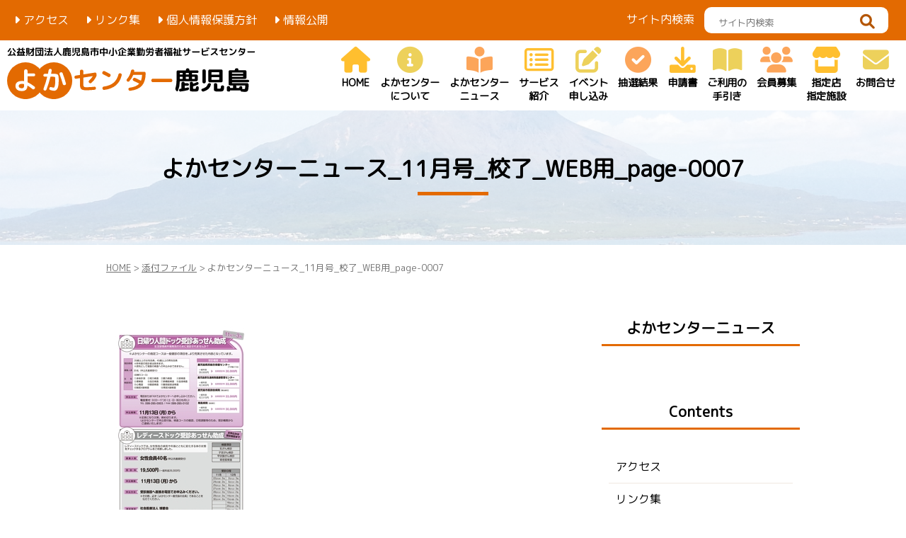

--- FILE ---
content_type: text/html; charset=UTF-8
request_url: https://www.yoka-center.jp/yokacenternews/%E3%82%88%E3%81%8B%E3%82%BB%E3%83%B3%E3%82%BF%E3%83%BC%E3%83%8B%E3%83%A5%E3%83%BC%E3%82%B9_11%E6%9C%88%E5%8F%B7_%E6%A0%A1%E4%BA%86_web%E7%94%A8_page-0007/
body_size: 47721
content:
<!DOCTYPE html>
<html lang="ja"><head>
<meta charset="UTF-8" />
<title>よかセンターニュース_11月号_校了_WEB用_page-0007 - 公益財団法人鹿児島市中小企業勤労者福祉サービスセンター よかセンター鹿児島公益財団法人鹿児島市中小企業勤労者福祉サービスセンター　よかセンター鹿児島</title>
<meta name="viewport" content="width=device-width, initial-scale=1.0" />
<link rel="profile" href="http://gmpg.org/xfn/11" />
<link rel="pingback" href="https://www.yoka-center.jp/wp/xmlrpc.php" />

		<!-- All in One SEO 4.9.2 - aioseo.com -->
	<meta name="robots" content="max-image-preview:large" />
	<link rel="canonical" href="https://www.yoka-center.jp/yokacenternews/%e3%82%88%e3%81%8b%e3%82%bb%e3%83%b3%e3%82%bf%e3%83%bc%e3%83%8b%e3%83%a5%e3%83%bc%e3%82%b9_11%e6%9c%88%e5%8f%b7_%e6%a0%a1%e4%ba%86_web%e7%94%a8_page-0007/" />
	<meta name="generator" content="All in One SEO (AIOSEO) 4.9.2" />
		<meta property="og:locale" content="ja_JP" />
		<meta property="og:site_name" content="公益財団法人鹿児島市中小企業勤労者福祉サービスセンター　よかセンター鹿児島 - よかセンター鹿児島は充実のサービスと安心の制度で中小企業会員のみなさまの健康で豊かなくらしをサポートします。" />
		<meta property="og:type" content="article" />
		<meta property="og:title" content="よかセンターニュース_11月号_校了_WEB用_page-0007 - 公益財団法人鹿児島市中小企業勤労者福祉サービスセンター よかセンター鹿児島" />
		<meta property="og:url" content="https://www.yoka-center.jp/yokacenternews/%e3%82%88%e3%81%8b%e3%82%bb%e3%83%b3%e3%82%bf%e3%83%bc%e3%83%8b%e3%83%a5%e3%83%bc%e3%82%b9_11%e6%9c%88%e5%8f%b7_%e6%a0%a1%e4%ba%86_web%e7%94%a8_page-0007/" />
		<meta property="og:image" content="https://www.yoka-center.jp/wp/wp-content/uploads/2022/04/ogp.png" />
		<meta property="og:image:secure_url" content="https://www.yoka-center.jp/wp/wp-content/uploads/2022/04/ogp.png" />
		<meta property="og:image:width" content="4800" />
		<meta property="og:image:height" content="2520" />
		<meta property="article:published_time" content="2023-10-30T23:36:29+00:00" />
		<meta property="article:modified_time" content="2023-10-30T23:36:29+00:00" />
		<meta property="article:publisher" content="https://www.facebook.com/-1638227536389683/" />
		<meta name="twitter:card" content="summary" />
		<meta name="twitter:title" content="よかセンターニュース_11月号_校了_WEB用_page-0007 - 公益財団法人鹿児島市中小企業勤労者福祉サービスセンター よかセンター鹿児島" />
		<meta name="twitter:image" content="https://www.yoka-center.jp/wp/wp-content/uploads/2022/04/ogp.png" />
		<script type="application/ld+json" class="aioseo-schema">
			{"@context":"https:\/\/schema.org","@graph":[{"@type":"BreadcrumbList","@id":"https:\/\/www.yoka-center.jp\/yokacenternews\/%e3%82%88%e3%81%8b%e3%82%bb%e3%83%b3%e3%82%bf%e3%83%bc%e3%83%8b%e3%83%a5%e3%83%bc%e3%82%b9_11%e6%9c%88%e5%8f%b7_%e6%a0%a1%e4%ba%86_web%e7%94%a8_page-0007\/#breadcrumblist","itemListElement":[{"@type":"ListItem","@id":"https:\/\/www.yoka-center.jp#listItem","position":1,"name":"\u30db\u30fc\u30e0","item":"https:\/\/www.yoka-center.jp","nextItem":{"@type":"ListItem","@id":"https:\/\/www.yoka-center.jp\/yokacenternews\/%e3%82%88%e3%81%8b%e3%82%bb%e3%83%b3%e3%82%bf%e3%83%bc%e3%83%8b%e3%83%a5%e3%83%bc%e3%82%b9_11%e6%9c%88%e5%8f%b7_%e6%a0%a1%e4%ba%86_web%e7%94%a8_page-0007\/#listItem","name":"\u3088\u304b\u30bb\u30f3\u30bf\u30fc\u30cb\u30e5\u30fc\u30b9_11\u6708\u53f7_\u6821\u4e86_WEB\u7528_page-0007"}},{"@type":"ListItem","@id":"https:\/\/www.yoka-center.jp\/yokacenternews\/%e3%82%88%e3%81%8b%e3%82%bb%e3%83%b3%e3%82%bf%e3%83%bc%e3%83%8b%e3%83%a5%e3%83%bc%e3%82%b9_11%e6%9c%88%e5%8f%b7_%e6%a0%a1%e4%ba%86_web%e7%94%a8_page-0007\/#listItem","position":2,"name":"\u3088\u304b\u30bb\u30f3\u30bf\u30fc\u30cb\u30e5\u30fc\u30b9_11\u6708\u53f7_\u6821\u4e86_WEB\u7528_page-0007","previousItem":{"@type":"ListItem","@id":"https:\/\/www.yoka-center.jp#listItem","name":"\u30db\u30fc\u30e0"}}]},{"@type":"ItemPage","@id":"https:\/\/www.yoka-center.jp\/yokacenternews\/%e3%82%88%e3%81%8b%e3%82%bb%e3%83%b3%e3%82%bf%e3%83%bc%e3%83%8b%e3%83%a5%e3%83%bc%e3%82%b9_11%e6%9c%88%e5%8f%b7_%e6%a0%a1%e4%ba%86_web%e7%94%a8_page-0007\/#itempage","url":"https:\/\/www.yoka-center.jp\/yokacenternews\/%e3%82%88%e3%81%8b%e3%82%bb%e3%83%b3%e3%82%bf%e3%83%bc%e3%83%8b%e3%83%a5%e3%83%bc%e3%82%b9_11%e6%9c%88%e5%8f%b7_%e6%a0%a1%e4%ba%86_web%e7%94%a8_page-0007\/","name":"\u3088\u304b\u30bb\u30f3\u30bf\u30fc\u30cb\u30e5\u30fc\u30b9_11\u6708\u53f7_\u6821\u4e86_WEB\u7528_page-0007 - \u516c\u76ca\u8ca1\u56e3\u6cd5\u4eba\u9e7f\u5150\u5cf6\u5e02\u4e2d\u5c0f\u4f01\u696d\u52e4\u52b4\u8005\u798f\u7949\u30b5\u30fc\u30d3\u30b9\u30bb\u30f3\u30bf\u30fc \u3088\u304b\u30bb\u30f3\u30bf\u30fc\u9e7f\u5150\u5cf6","inLanguage":"ja","isPartOf":{"@id":"https:\/\/www.yoka-center.jp\/#website"},"breadcrumb":{"@id":"https:\/\/www.yoka-center.jp\/yokacenternews\/%e3%82%88%e3%81%8b%e3%82%bb%e3%83%b3%e3%82%bf%e3%83%bc%e3%83%8b%e3%83%a5%e3%83%bc%e3%82%b9_11%e6%9c%88%e5%8f%b7_%e6%a0%a1%e4%ba%86_web%e7%94%a8_page-0007\/#breadcrumblist"},"author":{"@id":"https:\/\/www.yoka-center.jp\/author\/admin_yokac\/#author"},"creator":{"@id":"https:\/\/www.yoka-center.jp\/author\/admin_yokac\/#author"},"datePublished":"2023-10-31T08:36:29+09:00","dateModified":"2023-10-31T08:36:29+09:00"},{"@type":"Organization","@id":"https:\/\/www.yoka-center.jp\/#organization","name":"\u516c\u76ca\u8ca1\u56e3\u6cd5\u4eba\u9e7f\u5150\u5cf6\u5e02\u4e2d\u5c0f\u4f01\u696d\u52e4\u52b4\u8005\u798f\u7949\u30b5\u30fc\u30d3\u30b9\u30bb\u30f3\u30bf\u30fc\u3000\u3088\u304b\u30bb\u30f3\u30bf\u30fc\u9e7f\u5150\u5cf6","description":"\u3088\u304b\u30bb\u30f3\u30bf\u30fc\u9e7f\u5150\u5cf6\u306f\u5145\u5b9f\u306e\u30b5\u30fc\u30d3\u30b9\u3068\u5b89\u5fc3\u306e\u5236\u5ea6\u3067\u4e2d\u5c0f\u4f01\u696d\u4f1a\u54e1\u306e\u307f\u306a\u3055\u307e\u306e\u5065\u5eb7\u3067\u8c4a\u304b\u306a\u304f\u3089\u3057\u3092\u30b5\u30dd\u30fc\u30c8\u3057\u307e\u3059\u3002","url":"https:\/\/www.yoka-center.jp\/","logo":{"@type":"ImageObject","url":"https:\/\/www.yoka-center.jp\/wp\/wp-content\/uploads\/2022\/04\/logo.png","@id":"https:\/\/www.yoka-center.jp\/yokacenternews\/%e3%82%88%e3%81%8b%e3%82%bb%e3%83%b3%e3%82%bf%e3%83%bc%e3%83%8b%e3%83%a5%e3%83%bc%e3%82%b9_11%e6%9c%88%e5%8f%b7_%e6%a0%a1%e4%ba%86_web%e7%94%a8_page-0007\/#organizationLogo","width":1400,"height":292},"image":{"@id":"https:\/\/www.yoka-center.jp\/yokacenternews\/%e3%82%88%e3%81%8b%e3%82%bb%e3%83%b3%e3%82%bf%e3%83%bc%e3%83%8b%e3%83%a5%e3%83%bc%e3%82%b9_11%e6%9c%88%e5%8f%b7_%e6%a0%a1%e4%ba%86_web%e7%94%a8_page-0007\/#organizationLogo"},"sameAs":["https:\/\/www.facebook.com\/-1638227536389683\/"]},{"@type":"Person","@id":"https:\/\/www.yoka-center.jp\/author\/admin_yokac\/#author","url":"https:\/\/www.yoka-center.jp\/author\/admin_yokac\/","name":"\u3088\u304b\u30bb\u30f3\u30bf\u30fc\u30b9\u30bf\u30c3\u30d5","image":{"@type":"ImageObject","@id":"https:\/\/www.yoka-center.jp\/yokacenternews\/%e3%82%88%e3%81%8b%e3%82%bb%e3%83%b3%e3%82%bf%e3%83%bc%e3%83%8b%e3%83%a5%e3%83%bc%e3%82%b9_11%e6%9c%88%e5%8f%b7_%e6%a0%a1%e4%ba%86_web%e7%94%a8_page-0007\/#authorImage","url":"https:\/\/secure.gravatar.com\/avatar\/c22fa6aa5622e2257b4e63770649282cfc202207a94d40eec5a4db0d6f89f0b7?s=96&d=mm&r=g","width":96,"height":96,"caption":"\u3088\u304b\u30bb\u30f3\u30bf\u30fc\u30b9\u30bf\u30c3\u30d5"}},{"@type":"WebSite","@id":"https:\/\/www.yoka-center.jp\/#website","url":"https:\/\/www.yoka-center.jp\/","name":"\u516c\u76ca\u8ca1\u56e3\u6cd5\u4eba\u9e7f\u5150\u5cf6\u5e02\u4e2d\u5c0f\u4f01\u696d\u52e4\u52b4\u8005\u798f\u7949\u30b5\u30fc\u30d3\u30b9\u30bb\u30f3\u30bf\u30fc\u3000\u3088\u304b\u30bb\u30f3\u30bf\u30fc\u9e7f\u5150\u5cf6","description":"\u3088\u304b\u30bb\u30f3\u30bf\u30fc\u9e7f\u5150\u5cf6\u306f\u5145\u5b9f\u306e\u30b5\u30fc\u30d3\u30b9\u3068\u5b89\u5fc3\u306e\u5236\u5ea6\u3067\u4e2d\u5c0f\u4f01\u696d\u4f1a\u54e1\u306e\u307f\u306a\u3055\u307e\u306e\u5065\u5eb7\u3067\u8c4a\u304b\u306a\u304f\u3089\u3057\u3092\u30b5\u30dd\u30fc\u30c8\u3057\u307e\u3059\u3002","inLanguage":"ja","publisher":{"@id":"https:\/\/www.yoka-center.jp\/#organization"}}]}
		</script>
		<!-- All in One SEO -->

<link rel="alternate" title="oEmbed (JSON)" type="application/json+oembed" href="https://www.yoka-center.jp/wp-json/oembed/1.0/embed?url=https%3A%2F%2Fwww.yoka-center.jp%2Fyokacenternews%2F%25e3%2582%2588%25e3%2581%258b%25e3%2582%25bb%25e3%2583%25b3%25e3%2582%25bf%25e3%2583%25bc%25e3%2583%258b%25e3%2583%25a5%25e3%2583%25bc%25e3%2582%25b9_11%25e6%259c%2588%25e5%258f%25b7_%25e6%25a0%25a1%25e4%25ba%2586_web%25e7%2594%25a8_page-0007%2F" />
<link rel="alternate" title="oEmbed (XML)" type="text/xml+oembed" href="https://www.yoka-center.jp/wp-json/oembed/1.0/embed?url=https%3A%2F%2Fwww.yoka-center.jp%2Fyokacenternews%2F%25e3%2582%2588%25e3%2581%258b%25e3%2582%25bb%25e3%2583%25b3%25e3%2582%25bf%25e3%2583%25bc%25e3%2583%258b%25e3%2583%25a5%25e3%2583%25bc%25e3%2582%25b9_11%25e6%259c%2588%25e5%258f%25b7_%25e6%25a0%25a1%25e4%25ba%2586_web%25e7%2594%25a8_page-0007%2F&#038;format=xml" />
<style id='wp-img-auto-sizes-contain-inline-css' type='text/css'>
img:is([sizes=auto i],[sizes^="auto," i]){contain-intrinsic-size:3000px 1500px}
/*# sourceURL=wp-img-auto-sizes-contain-inline-css */
</style>
<style id='wp-emoji-styles-inline-css' type='text/css'>

	img.wp-smiley, img.emoji {
		display: inline !important;
		border: none !important;
		box-shadow: none !important;
		height: 1em !important;
		width: 1em !important;
		margin: 0 0.07em !important;
		vertical-align: -0.1em !important;
		background: none !important;
		padding: 0 !important;
	}
/*# sourceURL=wp-emoji-styles-inline-css */
</style>
<style id='wp-block-library-inline-css' type='text/css'>
:root{--wp-block-synced-color:#7a00df;--wp-block-synced-color--rgb:122,0,223;--wp-bound-block-color:var(--wp-block-synced-color);--wp-editor-canvas-background:#ddd;--wp-admin-theme-color:#007cba;--wp-admin-theme-color--rgb:0,124,186;--wp-admin-theme-color-darker-10:#006ba1;--wp-admin-theme-color-darker-10--rgb:0,107,160.5;--wp-admin-theme-color-darker-20:#005a87;--wp-admin-theme-color-darker-20--rgb:0,90,135;--wp-admin-border-width-focus:2px}@media (min-resolution:192dpi){:root{--wp-admin-border-width-focus:1.5px}}.wp-element-button{cursor:pointer}:root .has-very-light-gray-background-color{background-color:#eee}:root .has-very-dark-gray-background-color{background-color:#313131}:root .has-very-light-gray-color{color:#eee}:root .has-very-dark-gray-color{color:#313131}:root .has-vivid-green-cyan-to-vivid-cyan-blue-gradient-background{background:linear-gradient(135deg,#00d084,#0693e3)}:root .has-purple-crush-gradient-background{background:linear-gradient(135deg,#34e2e4,#4721fb 50%,#ab1dfe)}:root .has-hazy-dawn-gradient-background{background:linear-gradient(135deg,#faaca8,#dad0ec)}:root .has-subdued-olive-gradient-background{background:linear-gradient(135deg,#fafae1,#67a671)}:root .has-atomic-cream-gradient-background{background:linear-gradient(135deg,#fdd79a,#004a59)}:root .has-nightshade-gradient-background{background:linear-gradient(135deg,#330968,#31cdcf)}:root .has-midnight-gradient-background{background:linear-gradient(135deg,#020381,#2874fc)}:root{--wp--preset--font-size--normal:16px;--wp--preset--font-size--huge:42px}.has-regular-font-size{font-size:1em}.has-larger-font-size{font-size:2.625em}.has-normal-font-size{font-size:var(--wp--preset--font-size--normal)}.has-huge-font-size{font-size:var(--wp--preset--font-size--huge)}.has-text-align-center{text-align:center}.has-text-align-left{text-align:left}.has-text-align-right{text-align:right}.has-fit-text{white-space:nowrap!important}#end-resizable-editor-section{display:none}.aligncenter{clear:both}.items-justified-left{justify-content:flex-start}.items-justified-center{justify-content:center}.items-justified-right{justify-content:flex-end}.items-justified-space-between{justify-content:space-between}.screen-reader-text{border:0;clip-path:inset(50%);height:1px;margin:-1px;overflow:hidden;padding:0;position:absolute;width:1px;word-wrap:normal!important}.screen-reader-text:focus{background-color:#ddd;clip-path:none;color:#444;display:block;font-size:1em;height:auto;left:5px;line-height:normal;padding:15px 23px 14px;text-decoration:none;top:5px;width:auto;z-index:100000}html :where(.has-border-color){border-style:solid}html :where([style*=border-top-color]){border-top-style:solid}html :where([style*=border-right-color]){border-right-style:solid}html :where([style*=border-bottom-color]){border-bottom-style:solid}html :where([style*=border-left-color]){border-left-style:solid}html :where([style*=border-width]){border-style:solid}html :where([style*=border-top-width]){border-top-style:solid}html :where([style*=border-right-width]){border-right-style:solid}html :where([style*=border-bottom-width]){border-bottom-style:solid}html :where([style*=border-left-width]){border-left-style:solid}html :where(img[class*=wp-image-]){height:auto;max-width:100%}:where(figure){margin:0 0 1em}html :where(.is-position-sticky){--wp-admin--admin-bar--position-offset:var(--wp-admin--admin-bar--height,0px)}@media screen and (max-width:600px){html :where(.is-position-sticky){--wp-admin--admin-bar--position-offset:0px}}

/*# sourceURL=wp-block-library-inline-css */
</style><style id='global-styles-inline-css' type='text/css'>
:root{--wp--preset--aspect-ratio--square: 1;--wp--preset--aspect-ratio--4-3: 4/3;--wp--preset--aspect-ratio--3-4: 3/4;--wp--preset--aspect-ratio--3-2: 3/2;--wp--preset--aspect-ratio--2-3: 2/3;--wp--preset--aspect-ratio--16-9: 16/9;--wp--preset--aspect-ratio--9-16: 9/16;--wp--preset--color--black: #000000;--wp--preset--color--cyan-bluish-gray: #abb8c3;--wp--preset--color--white: #ffffff;--wp--preset--color--pale-pink: #f78da7;--wp--preset--color--vivid-red: #cf2e2e;--wp--preset--color--luminous-vivid-orange: #ff6900;--wp--preset--color--luminous-vivid-amber: #fcb900;--wp--preset--color--light-green-cyan: #7bdcb5;--wp--preset--color--vivid-green-cyan: #00d084;--wp--preset--color--pale-cyan-blue: #8ed1fc;--wp--preset--color--vivid-cyan-blue: #0693e3;--wp--preset--color--vivid-purple: #9b51e0;--wp--preset--gradient--vivid-cyan-blue-to-vivid-purple: linear-gradient(135deg,rgb(6,147,227) 0%,rgb(155,81,224) 100%);--wp--preset--gradient--light-green-cyan-to-vivid-green-cyan: linear-gradient(135deg,rgb(122,220,180) 0%,rgb(0,208,130) 100%);--wp--preset--gradient--luminous-vivid-amber-to-luminous-vivid-orange: linear-gradient(135deg,rgb(252,185,0) 0%,rgb(255,105,0) 100%);--wp--preset--gradient--luminous-vivid-orange-to-vivid-red: linear-gradient(135deg,rgb(255,105,0) 0%,rgb(207,46,46) 100%);--wp--preset--gradient--very-light-gray-to-cyan-bluish-gray: linear-gradient(135deg,rgb(238,238,238) 0%,rgb(169,184,195) 100%);--wp--preset--gradient--cool-to-warm-spectrum: linear-gradient(135deg,rgb(74,234,220) 0%,rgb(151,120,209) 20%,rgb(207,42,186) 40%,rgb(238,44,130) 60%,rgb(251,105,98) 80%,rgb(254,248,76) 100%);--wp--preset--gradient--blush-light-purple: linear-gradient(135deg,rgb(255,206,236) 0%,rgb(152,150,240) 100%);--wp--preset--gradient--blush-bordeaux: linear-gradient(135deg,rgb(254,205,165) 0%,rgb(254,45,45) 50%,rgb(107,0,62) 100%);--wp--preset--gradient--luminous-dusk: linear-gradient(135deg,rgb(255,203,112) 0%,rgb(199,81,192) 50%,rgb(65,88,208) 100%);--wp--preset--gradient--pale-ocean: linear-gradient(135deg,rgb(255,245,203) 0%,rgb(182,227,212) 50%,rgb(51,167,181) 100%);--wp--preset--gradient--electric-grass: linear-gradient(135deg,rgb(202,248,128) 0%,rgb(113,206,126) 100%);--wp--preset--gradient--midnight: linear-gradient(135deg,rgb(2,3,129) 0%,rgb(40,116,252) 100%);--wp--preset--font-size--small: 13px;--wp--preset--font-size--medium: 20px;--wp--preset--font-size--large: 36px;--wp--preset--font-size--x-large: 42px;--wp--preset--spacing--20: 0.44rem;--wp--preset--spacing--30: 0.67rem;--wp--preset--spacing--40: 1rem;--wp--preset--spacing--50: 1.5rem;--wp--preset--spacing--60: 2.25rem;--wp--preset--spacing--70: 3.38rem;--wp--preset--spacing--80: 5.06rem;--wp--preset--shadow--natural: 6px 6px 9px rgba(0, 0, 0, 0.2);--wp--preset--shadow--deep: 12px 12px 50px rgba(0, 0, 0, 0.4);--wp--preset--shadow--sharp: 6px 6px 0px rgba(0, 0, 0, 0.2);--wp--preset--shadow--outlined: 6px 6px 0px -3px rgb(255, 255, 255), 6px 6px rgb(0, 0, 0);--wp--preset--shadow--crisp: 6px 6px 0px rgb(0, 0, 0);}:where(.is-layout-flex){gap: 0.5em;}:where(.is-layout-grid){gap: 0.5em;}body .is-layout-flex{display: flex;}.is-layout-flex{flex-wrap: wrap;align-items: center;}.is-layout-flex > :is(*, div){margin: 0;}body .is-layout-grid{display: grid;}.is-layout-grid > :is(*, div){margin: 0;}:where(.wp-block-columns.is-layout-flex){gap: 2em;}:where(.wp-block-columns.is-layout-grid){gap: 2em;}:where(.wp-block-post-template.is-layout-flex){gap: 1.25em;}:where(.wp-block-post-template.is-layout-grid){gap: 1.25em;}.has-black-color{color: var(--wp--preset--color--black) !important;}.has-cyan-bluish-gray-color{color: var(--wp--preset--color--cyan-bluish-gray) !important;}.has-white-color{color: var(--wp--preset--color--white) !important;}.has-pale-pink-color{color: var(--wp--preset--color--pale-pink) !important;}.has-vivid-red-color{color: var(--wp--preset--color--vivid-red) !important;}.has-luminous-vivid-orange-color{color: var(--wp--preset--color--luminous-vivid-orange) !important;}.has-luminous-vivid-amber-color{color: var(--wp--preset--color--luminous-vivid-amber) !important;}.has-light-green-cyan-color{color: var(--wp--preset--color--light-green-cyan) !important;}.has-vivid-green-cyan-color{color: var(--wp--preset--color--vivid-green-cyan) !important;}.has-pale-cyan-blue-color{color: var(--wp--preset--color--pale-cyan-blue) !important;}.has-vivid-cyan-blue-color{color: var(--wp--preset--color--vivid-cyan-blue) !important;}.has-vivid-purple-color{color: var(--wp--preset--color--vivid-purple) !important;}.has-black-background-color{background-color: var(--wp--preset--color--black) !important;}.has-cyan-bluish-gray-background-color{background-color: var(--wp--preset--color--cyan-bluish-gray) !important;}.has-white-background-color{background-color: var(--wp--preset--color--white) !important;}.has-pale-pink-background-color{background-color: var(--wp--preset--color--pale-pink) !important;}.has-vivid-red-background-color{background-color: var(--wp--preset--color--vivid-red) !important;}.has-luminous-vivid-orange-background-color{background-color: var(--wp--preset--color--luminous-vivid-orange) !important;}.has-luminous-vivid-amber-background-color{background-color: var(--wp--preset--color--luminous-vivid-amber) !important;}.has-light-green-cyan-background-color{background-color: var(--wp--preset--color--light-green-cyan) !important;}.has-vivid-green-cyan-background-color{background-color: var(--wp--preset--color--vivid-green-cyan) !important;}.has-pale-cyan-blue-background-color{background-color: var(--wp--preset--color--pale-cyan-blue) !important;}.has-vivid-cyan-blue-background-color{background-color: var(--wp--preset--color--vivid-cyan-blue) !important;}.has-vivid-purple-background-color{background-color: var(--wp--preset--color--vivid-purple) !important;}.has-black-border-color{border-color: var(--wp--preset--color--black) !important;}.has-cyan-bluish-gray-border-color{border-color: var(--wp--preset--color--cyan-bluish-gray) !important;}.has-white-border-color{border-color: var(--wp--preset--color--white) !important;}.has-pale-pink-border-color{border-color: var(--wp--preset--color--pale-pink) !important;}.has-vivid-red-border-color{border-color: var(--wp--preset--color--vivid-red) !important;}.has-luminous-vivid-orange-border-color{border-color: var(--wp--preset--color--luminous-vivid-orange) !important;}.has-luminous-vivid-amber-border-color{border-color: var(--wp--preset--color--luminous-vivid-amber) !important;}.has-light-green-cyan-border-color{border-color: var(--wp--preset--color--light-green-cyan) !important;}.has-vivid-green-cyan-border-color{border-color: var(--wp--preset--color--vivid-green-cyan) !important;}.has-pale-cyan-blue-border-color{border-color: var(--wp--preset--color--pale-cyan-blue) !important;}.has-vivid-cyan-blue-border-color{border-color: var(--wp--preset--color--vivid-cyan-blue) !important;}.has-vivid-purple-border-color{border-color: var(--wp--preset--color--vivid-purple) !important;}.has-vivid-cyan-blue-to-vivid-purple-gradient-background{background: var(--wp--preset--gradient--vivid-cyan-blue-to-vivid-purple) !important;}.has-light-green-cyan-to-vivid-green-cyan-gradient-background{background: var(--wp--preset--gradient--light-green-cyan-to-vivid-green-cyan) !important;}.has-luminous-vivid-amber-to-luminous-vivid-orange-gradient-background{background: var(--wp--preset--gradient--luminous-vivid-amber-to-luminous-vivid-orange) !important;}.has-luminous-vivid-orange-to-vivid-red-gradient-background{background: var(--wp--preset--gradient--luminous-vivid-orange-to-vivid-red) !important;}.has-very-light-gray-to-cyan-bluish-gray-gradient-background{background: var(--wp--preset--gradient--very-light-gray-to-cyan-bluish-gray) !important;}.has-cool-to-warm-spectrum-gradient-background{background: var(--wp--preset--gradient--cool-to-warm-spectrum) !important;}.has-blush-light-purple-gradient-background{background: var(--wp--preset--gradient--blush-light-purple) !important;}.has-blush-bordeaux-gradient-background{background: var(--wp--preset--gradient--blush-bordeaux) !important;}.has-luminous-dusk-gradient-background{background: var(--wp--preset--gradient--luminous-dusk) !important;}.has-pale-ocean-gradient-background{background: var(--wp--preset--gradient--pale-ocean) !important;}.has-electric-grass-gradient-background{background: var(--wp--preset--gradient--electric-grass) !important;}.has-midnight-gradient-background{background: var(--wp--preset--gradient--midnight) !important;}.has-small-font-size{font-size: var(--wp--preset--font-size--small) !important;}.has-medium-font-size{font-size: var(--wp--preset--font-size--medium) !important;}.has-large-font-size{font-size: var(--wp--preset--font-size--large) !important;}.has-x-large-font-size{font-size: var(--wp--preset--font-size--x-large) !important;}
/*# sourceURL=global-styles-inline-css */
</style>

<style id='classic-theme-styles-inline-css' type='text/css'>
/*! This file is auto-generated */
.wp-block-button__link{color:#fff;background-color:#32373c;border-radius:9999px;box-shadow:none;text-decoration:none;padding:calc(.667em + 2px) calc(1.333em + 2px);font-size:1.125em}.wp-block-file__button{background:#32373c;color:#fff;text-decoration:none}
/*# sourceURL=/wp-includes/css/classic-themes.min.css */
</style>
<link rel='stylesheet' id='contact-form-7-css' href='https://www.yoka-center.jp/wp/wp-content/plugins/contact-form-7/includes/css/styles.css?ver=6.1.4' type='text/css' media='all' />
<link rel='stylesheet' id='fancybox-css' href='https://www.yoka-center.jp/wp/wp-content/plugins/easy-fancybox/fancybox/1.5.4/jquery.fancybox.min.css?ver=6.9' type='text/css' media='screen' />
<script type="text/javascript" src="https://www.yoka-center.jp/wp/wp-includes/js/jquery/jquery.min.js?ver=3.7.1" id="jquery-core-js"></script>
<script type="text/javascript" src="https://www.yoka-center.jp/wp/wp-includes/js/jquery/jquery-migrate.min.js?ver=3.4.1" id="jquery-migrate-js"></script>
<link rel="https://api.w.org/" href="https://www.yoka-center.jp/wp-json/" /><link rel="alternate" title="JSON" type="application/json" href="https://www.yoka-center.jp/wp-json/wp/v2/media/3197" /><link rel="EditURI" type="application/rsd+xml" title="RSD" href="https://www.yoka-center.jp/wp/xmlrpc.php?rsd" />
<meta name="generator" content="WordPress 6.9" />
<link rel='shortlink' href='https://www.yoka-center.jp/?p=3197' />
<link rel="icon" href="https://www.yoka-center.jp/wp/wp-content/uploads/2022/04/cropped-favicon-32x32.png" sizes="32x32" />
<link rel="icon" href="https://www.yoka-center.jp/wp/wp-content/uploads/2022/04/cropped-favicon-192x192.png" sizes="192x192" />
<link rel="apple-touch-icon" href="https://www.yoka-center.jp/wp/wp-content/uploads/2022/04/cropped-favicon-180x180.png" />
<meta name="msapplication-TileImage" content="https://www.yoka-center.jp/wp/wp-content/uploads/2022/04/cropped-favicon-270x270.png" />
<link rel="stylesheet" href="https://cdnjs.cloudflare.com/ajax/libs/font-awesome/6.1.1/css/all.min.css" integrity="sha512-KfkfwYDsLkIlwQp6LFnl8zNdLGxu9YAA1QvwINks4PhcElQSvqcyVLLD9aMhXd13uQjoXtEKNosOWaZqXgel0g==" crossorigin="anonymous" referrerpolicy="no-referrer" />
<link rel="preconnect" href="https://fonts.googleapis.com">
<link rel="preconnect" href="https://fonts.gstatic.com" crossorigin>
<link href="https://fonts.googleapis.com/css2?family=M+PLUS+Rounded+1c&display=swap" rel="stylesheet">
<link rel="stylesheet" type="text/css" href="https://www.yoka-center.jp/wp/wp-content/themes/yokacenter_tpl/style.css?rev=0707" />
<script src="https://ajax.googleapis.com/ajax/libs/jquery/1.11.1/jquery.min.js"></script>
<script type="text/javascript" src="https://www.yoka-center.jp/wp/wp-content/themes/yokacenter_tpl/js/scripts.js"></script>
<script type="text/javascript">
</script>
<!-- Global site tag (gtag.js) - Google Analytics -->
<script async src="https://www.googletagmanager.com/gtag/js?id=G-HV8VDK0ZDQ"></script>
<script>
  window.dataLayer = window.dataLayer || [];
  function gtag(){dataLayer.push(arguments);}
  gtag('js', new Date());

  gtag('config', 'G-HV8VDK0ZDQ');
</script>
</head>

<body>
        <header>
        <div id="headnav_wrap">
            <div id="headnav1">
            <div class="clearfix">
                <nav>
                    <ul>
                        <li><a href="https://www.yoka-center.jp/access/">アクセス</a></li>
                        <li><a href="https://www.yoka-center.jp/link/">リンク集</a></li>
                        <li><a href="https://www.yoka-center.jp/pr/">個人情報保護方針</a></li>
                        <li><a href="https://www.yoka-center.jp/disclosure/">情報公開</a></li>
                    </ul>
                </nav>

                <div id="search_wrapper">
                    サイト内検索
                    <form method="get" action="https://www.yoka-center.jp" class="search_container">
                        <input value="" size="18" type="text" name="s" id="s" placeholder="サイト内検索">
                        <input type="submit" value="&#xf002" class="fas">
                    </form>
                </div>
            </div>
            </div>

            <div id="headnav2">
            <div class="clearfix">
                <div id="logo">
                    <h1><a href="https://www.yoka-center.jp/"><img src="https://www.yoka-center.jp/wp/wp-content/themes/yokacenter_tpl/img/logo.svg" alt="公益財団法人鹿児島市中小企業勤労者福祉サービスセンター よかセンター鹿児島"></a></h1>

                </div>

                <div id="nav-toggle">
                    <div>
                        <span></span>
                        <span></span>
                        <span></span>
                    </div>
                </div>

                <aside id="sidebar">
                    <nav id="global-nav">
                        <ul>
                            <li><a href="https://www.yoka-center.jp/"><i class="fa-solid fa-house"></i>HOME</a></li>
                            <li><a href="https://www.yoka-center.jp/about/"><i class="fa-solid fa-circle-info"></i>よかセンター<span>について</span></a></li>
                            <li><a href="https://www.yoka-center.jp/yokacenternews/"><i class="fa-solid fa-book-open-reader"></i>よかセンター<span>ニュース</span></a></li>
                            <li>
                                <a href="https://www.yoka-center.jp/service/"><i class="fa-regular fa-rectangle-list"></i>サービス<span>紹介</span></a>
                                <ul>
                                    <li class="page_item page-item-189"><a href="https://www.yoka-center.jp/service/kyosaikyuhu/">共済給付(お祝い・お見舞い)</a></li>
<li class="page_item page-item-191"><a href="https://www.yoka-center.jp/service/kenkou/">健康</a></li>
<li class="page_item page-item-193"><a href="https://www.yoka-center.jp/service/ticket/">回数券・プリペイドカード</a></li>
<li class="page_item page-item-290"><a href="https://www.yoka-center.jp/service/giftcard/">チケット・ギフトカード</a></li>
<li class="page_item page-item-298"><a href="https://www.yoka-center.jp/service/sports_outdoor/">スポーツ・アウトドア</a></li>
<li class="page_item page-item-300"><a href="https://www.yoka-center.jp/service/culuture/">カルチャー</a></li>
<li class="page_item page-item-195"><a href="https://www.yoka-center.jp/service/eventinfo/">イベント(食べる・遊ぶ・泊まる)</a></li>
<li class="page_item page-item-199"><a href="https://www.yoka-center.jp/service/subsidy/">助成施設</a></li>
<li class="page_item page-item-201"><a href="https://www.yoka-center.jp/service/yuusi/">生活安定(融資あっせん)</a></li>
                                </ul>
                            </li>
                            <li><a href="https://www.yoka-center.jp/category/event/"><i class="fa-solid fa-pen-to-square"></i>イベント<span>申し込み</span></a></li>
                            <li><a href="https://www.yoka-center.jp/category/result/"><i class="fa-solid fa-circle-check"></i>抽選結果</a></li>
                            <li><a href="https://www.yoka-center.jp/entry/"><i class="fa-solid fa-download"></i>申請書</a></li>
                            <li>
                                                                <a href="https://www.yoka-center.jp/wp/wp-content/uploads/2025/03/af93be28a4884987b142245fb458abf4.pdf" target="_blank"><i class="fa-solid fa-book-open"></i>ご利用の<span>手引き</span></a>
                                                            </li>
                            <li><a href="https://www.yoka-center.jp/invitation/invitation_entry/"><i class="fa-solid fa-users"></i>会員募集</a></li>
                            <li><a href="https://www.yoka-center.jp/shoplist/"><i class="fa-solid fa-store"></i>指定店<span>指定施設</span></a></li>
                            <li><a href="https://www.yoka-center.jp/contact/"><i class="fa-solid fa-envelope"></i>お問合せ</a></li>
                            <li class="pc0"><a href="https://www.yoka-center.jp/access/"><i class="fa-solid fa-caret-right"></i>アクセス</a></li>
                            <li class="pc0"><a href="https://www.yoka-center.jp/link/"><i class="fa-solid fa-caret-right"></i>リンク集</a></li>
                            <li class="pc0"><a href="https://www.yoka-center.jp/pr/"><i class="fa-solid fa-caret-right"></i>個人情報保護方針</a></li>
                            <li class="pc0"><a href="https://www.yoka-center.jp/disclosure/"><i class="fa-solid fa-caret-right"></i>情報公開</a></li>
                        </ul>
                    </nav>
                </aside>
            </div>
            </div>
        </div>
        
                <div id="subheader">
            <h2>よかセンターニュース_11月号_校了_WEB用_page-0007</h2>
        </div>
<!--
<div style="background:red; padding:10px; text-align:center; color:#FFF; font-weight:bold">【お年玉大抽選会ご応募について】<br>アクセス集中により応募しづらい場合は、時間をおいてからお試しください。</div>
-->
            </header>
    
	
	<main>
                <div class="w1">
            <div id="pmap"><div id="breadcrumb" class="clearfix" ><a href="https://www.yoka-center.jp/">HOME</a>&nbsp;&gt;&nbsp;<a href="">添付ファイル</a>&nbsp;&gt;&nbsp;よかセンターニュース_11月号_校了_WEB用_page-0007</div></div>
        </div>
        <div class="w1 cntr" id="sub_wrapper">
            <div id="left">
        <p class="attachment"><a href='https://www.yoka-center.jp/wp/wp-content/uploads/2023/10/5770ef1458b66d91e8b783807d9582f4-scaled.jpg'><img fetchpriority="high" decoding="async" width="214" height="300" src="https://www.yoka-center.jp/wp/wp-content/uploads/2023/10/5770ef1458b66d91e8b783807d9582f4-214x300.jpg" class="attachment-medium size-medium" alt="" srcset="https://www.yoka-center.jp/wp/wp-content/uploads/2023/10/5770ef1458b66d91e8b783807d9582f4-214x300.jpg 214w, https://www.yoka-center.jp/wp/wp-content/uploads/2023/10/5770ef1458b66d91e8b783807d9582f4-1095x1536.jpg 1095w, https://www.yoka-center.jp/wp/wp-content/uploads/2023/10/5770ef1458b66d91e8b783807d9582f4-1460x2048.jpg 1460w, https://www.yoka-center.jp/wp/wp-content/uploads/2023/10/5770ef1458b66d91e8b783807d9582f4-768x1077.jpg 768w, https://www.yoka-center.jp/wp/wp-content/uploads/2023/10/5770ef1458b66d91e8b783807d9582f4-730x1024.jpg 730w, https://www.yoka-center.jp/wp/wp-content/uploads/2023/10/5770ef1458b66d91e8b783807d9582f4-scaled.jpg 1825w" sizes="(max-width: 214px) 100vw, 214px" /></a></p>
                </div><!-- left:end -->
            <div id="right">
                <div id="right_inner">
                                         <h2><a href="https://www.yoka-center.jp/yokacenternews">よかセンターニュース</a></h2>
                    <nav>
                        <ul>
                                                                                </ul>
                    </nav>
                    
                    <h2>Contents</h2>
                    <nav>
                        <ul>
                            <li><a href="https://www.yoka-center.jp/access/">アクセス</a></li>
                            <li><a href="https://www.yoka-center.jp/links/">リンク集</a></li>
                            <li><a href="https://www.yoka-center.jp/pr/">個人情報保護方針</a></li>
                            <li><a href="https://www.yoka-center.jp/disclosure/">情報公開</a></li>
                            <li><a href="https://www.yoka-center.jp/contact/">お問い合わせ</a></li>
                        </ul>
                    </nav>
               </div>
            </div>
        </div>
    	</main>

    <footer>
        <div id="foot_l">
            <nav id="footnav">
                <ul>
                    <li><a href="https://www.yoka-center.jp/access/">アクセス</a></li>
                    <li><a href="https://www.yoka-center.jp/links/">リンク集</a></li>
                    <li><a href="https://www.yoka-center.jp/pr/">個人情報保護方針</a></li>
                    <li><a href="https://www.yoka-center.jp/disclosure/">情報公開</a></li>
                </ul>
            </nav>
            <ul class="ls_ibox">
                <!--<li><a href="https://www.knet-web.net/" target="_blank"><img src="https://www.yoka-center.jp/wp/wp-content/themes/yokacenter_tpl/img/knet.png" alt="K-net"><br>K-net</a></li>-->
                <li><a href="https://www.zenpuku.or.jp/" target="_blank"><img src="https://www.yoka-center.jp/wp/wp-content/themes/yokacenter_tpl/img/zenpuku.png" alt="全福センター"><br>全福センター</a></li>
            </ul>
            <div id="footlogo">
                <a href="https://www.yoka-center.jp/"><img src="https://www.yoka-center.jp/wp/wp-content/themes/yokacenter_tpl/img/logo.svg" alt="公益財団法人鹿児島市中小企業勤労者福祉サービスセンター よかセンター鹿児島"></a>
            </div>
            <address>
                〒890-0053鹿児島市中央町10番地<br>
                キャンセ7階　市勤労者交流センター内<br>
				<a href="mailto:&#x79;&#x6f;&#x6b;&#x61;&#x2d;&#x63;&#x65;&#x6e;&#x74;&#x65;&#x72;&#x40;&#x74;&#x68;&#x65;&#x6d;&#x69;&#x73;&#x2e;&#x6f;&#x63;&#x6e;&#x2e;&#x6e;&#x65;&#x2e;&#x6a;&#x70;">&#x79;&#x6f;&#x6b;&#x61;&#x2d;&#x63;&#x65;&#x6e;&#x74;&#x65;&#x72;&#x40;&#x74;&#x68;&#x65;&#x6d;&#x69;&#x73;&#x2e;&#x6f;&#x63;&#x6e;&#x2e;&#x6e;&#x65;&#x2e;&#x6a;&#x70;</a><br>
                TEL099-285-0003／FAX099-285-0102
            </address>
        </div>
        <div id="foot_r">
            <div class="gmap">
                <iframe src="https://www.google.com/maps/embed?pb=!1m18!1m12!1m3!1d3398.797305580257!2d130.54238206515208!3d31.58460583134834!2m3!1f0!2f0!3f0!3m2!1i1024!2i768!4f13.1!3m3!1m2!1s0x353e674fc21078d3%3A0x86a065a282d68191!2z6bm_5YWQ5bO25biCIOS4reWwj-S8gealreWLpOWKtOiAheemj-elieOCteODvOODk-OCueOCu-ODs-OCv-ODvA!5e0!3m2!1sja!2sjp!4v1650033132147!5m2!1sja!2sjp" style="border:0;" allowfullscreen="" loading="lazy" referrerpolicy="no-referrer-when-downgrade"></iframe>
            </div>
        </div>
    </footer>
    <div id="copyright">Copy right &copy; YOKA CENTER KAGOSHIMA. All Rights Reserved.</div>

	<div id="overlay"></div>
    <div class="pagetop"><a href="#"><i class="fa-solid fa-chevron-up"></i></a></div>

<script type="speculationrules">
{"prefetch":[{"source":"document","where":{"and":[{"href_matches":"/*"},{"not":{"href_matches":["/wp/wp-*.php","/wp/wp-admin/*","/wp/wp-content/uploads/*","/wp/wp-content/*","/wp/wp-content/plugins/*","/wp/wp-content/themes/yokacenter_tpl/*","/*\\?(.+)"]}},{"not":{"selector_matches":"a[rel~=\"nofollow\"]"}},{"not":{"selector_matches":".no-prefetch, .no-prefetch a"}}]},"eagerness":"conservative"}]}
</script>
<script>
document.addEventListener( 'wpcf7mailsent', function( event ) {
location = '/contactok/';
}, false );
</script><script type="module"  src="https://www.yoka-center.jp/wp/wp-content/plugins/all-in-one-seo-pack/dist/Lite/assets/table-of-contents.95d0dfce.js?ver=4.9.2" id="aioseo/js/src/vue/standalone/blocks/table-of-contents/frontend.js-js"></script>
<script type="text/javascript" src="https://www.yoka-center.jp/wp/wp-includes/js/dist/hooks.min.js?ver=dd5603f07f9220ed27f1" id="wp-hooks-js"></script>
<script type="text/javascript" src="https://www.yoka-center.jp/wp/wp-includes/js/dist/i18n.min.js?ver=c26c3dc7bed366793375" id="wp-i18n-js"></script>
<script type="text/javascript" id="wp-i18n-js-after">
/* <![CDATA[ */
wp.i18n.setLocaleData( { 'text direction\u0004ltr': [ 'ltr' ] } );
//# sourceURL=wp-i18n-js-after
/* ]]> */
</script>
<script type="text/javascript" src="https://www.yoka-center.jp/wp/wp-content/plugins/contact-form-7/includes/swv/js/index.js?ver=6.1.4" id="swv-js"></script>
<script type="text/javascript" id="contact-form-7-js-translations">
/* <![CDATA[ */
( function( domain, translations ) {
	var localeData = translations.locale_data[ domain ] || translations.locale_data.messages;
	localeData[""].domain = domain;
	wp.i18n.setLocaleData( localeData, domain );
} )( "contact-form-7", {"translation-revision-date":"2025-11-30 08:12:23+0000","generator":"GlotPress\/4.0.3","domain":"messages","locale_data":{"messages":{"":{"domain":"messages","plural-forms":"nplurals=1; plural=0;","lang":"ja_JP"},"This contact form is placed in the wrong place.":["\u3053\u306e\u30b3\u30f3\u30bf\u30af\u30c8\u30d5\u30a9\u30fc\u30e0\u306f\u9593\u9055\u3063\u305f\u4f4d\u7f6e\u306b\u7f6e\u304b\u308c\u3066\u3044\u307e\u3059\u3002"],"Error:":["\u30a8\u30e9\u30fc:"]}},"comment":{"reference":"includes\/js\/index.js"}} );
//# sourceURL=contact-form-7-js-translations
/* ]]> */
</script>
<script type="text/javascript" id="contact-form-7-js-before">
/* <![CDATA[ */
var wpcf7 = {
    "api": {
        "root": "https:\/\/www.yoka-center.jp\/wp-json\/",
        "namespace": "contact-form-7\/v1"
    },
    "cached": 1
};
//# sourceURL=contact-form-7-js-before
/* ]]> */
</script>
<script type="text/javascript" src="https://www.yoka-center.jp/wp/wp-content/plugins/contact-form-7/includes/js/index.js?ver=6.1.4" id="contact-form-7-js"></script>
<script type="text/javascript" src="https://www.yoka-center.jp/wp/wp-content/plugins/easy-fancybox/vendor/purify.min.js?ver=6.9" id="fancybox-purify-js"></script>
<script type="text/javascript" id="jquery-fancybox-js-extra">
/* <![CDATA[ */
var efb_i18n = {"close":"Close","next":"Next","prev":"Previous","startSlideshow":"Start slideshow","toggleSize":"Toggle size"};
//# sourceURL=jquery-fancybox-js-extra
/* ]]> */
</script>
<script type="text/javascript" src="https://www.yoka-center.jp/wp/wp-content/plugins/easy-fancybox/fancybox/1.5.4/jquery.fancybox.min.js?ver=6.9" id="jquery-fancybox-js"></script>
<script type="text/javascript" id="jquery-fancybox-js-after">
/* <![CDATA[ */
var fb_timeout, fb_opts={'autoScale':true,'showCloseButton':true,'margin':20,'pixelRatio':'false','centerOnScroll':false,'enableEscapeButton':true,'overlayShow':true,'hideOnOverlayClick':true,'minVpHeight':320,'disableCoreLightbox':'true','enableBlockControls':'true','fancybox_openBlockControls':'true' };
if(typeof easy_fancybox_handler==='undefined'){
var easy_fancybox_handler=function(){
jQuery([".nolightbox","a.wp-block-file__button","a.pin-it-button","a[href*='pinterest.com\/pin\/create']","a[href*='facebook.com\/share']","a[href*='twitter.com\/share']"].join(',')).addClass('nofancybox');
jQuery('a.fancybox-close').on('click',function(e){e.preventDefault();jQuery.fancybox.close()});
/* IMG */
						var unlinkedImageBlocks=jQuery(".wp-block-image > img:not(.nofancybox,figure.nofancybox>img)");
						unlinkedImageBlocks.wrap(function() {
							var href = jQuery( this ).attr( "src" );
							return "<a href='" + href + "'></a>";
						});
var fb_IMG_select=jQuery('a[href*=".jpeg" i]:not(.nofancybox,li.nofancybox>a,figure.nofancybox>a),area[href*=".jpeg" i]:not(.nofancybox),a[href*=".jpg" i]:not(.nofancybox,li.nofancybox>a,figure.nofancybox>a),area[href*=".jpg" i]:not(.nofancybox),a[href*=".png" i]:not(.nofancybox,li.nofancybox>a,figure.nofancybox>a),area[href*=".png" i]:not(.nofancybox),a[href*=".webp" i]:not(.nofancybox,li.nofancybox>a,figure.nofancybox>a),area[href*=".webp" i]:not(.nofancybox)');
fb_IMG_select.addClass('fancybox image');
var fb_IMG_sections=jQuery('.gallery,.wp-block-gallery,.tiled-gallery,.wp-block-jetpack-tiled-gallery,.ngg-galleryoverview,.ngg-imagebrowser,.nextgen_pro_blog_gallery,.nextgen_pro_film,.nextgen_pro_horizontal_filmstrip,.ngg-pro-masonry-wrapper,.ngg-pro-mosaic-container,.nextgen_pro_sidescroll,.nextgen_pro_slideshow,.nextgen_pro_thumbnail_grid,.tiled-gallery');
fb_IMG_sections.each(function(){jQuery(this).find(fb_IMG_select).attr('rel','gallery-'+fb_IMG_sections.index(this));});
jQuery('a.fancybox,area.fancybox,.fancybox>a').each(function(){jQuery(this).fancybox(jQuery.extend(true,{},fb_opts,{'transition':'elastic','transitionIn':'elastic','easingIn':'easeOutBack','transitionOut':'elastic','easingOut':'easeInBack','opacity':false,'hideOnContentClick':false,'titleShow':true,'titlePosition':'over','titleFromAlt':true,'showNavArrows':true,'enableKeyboardNav':true,'cyclic':false,'mouseWheel':'false'}))});
};};
jQuery(easy_fancybox_handler);jQuery(document).on('post-load',easy_fancybox_handler);

//# sourceURL=jquery-fancybox-js-after
/* ]]> */
</script>
<script type="text/javascript" src="https://www.yoka-center.jp/wp/wp-content/plugins/easy-fancybox/vendor/jquery.easing.min.js?ver=1.4.1" id="jquery-easing-js"></script>
<script type="text/javascript" src="https://www.google.com/recaptcha/api.js?render=6LcdQJcfAAAAAKPWegFLOzY5fHVJuzkD3ChPc64i&amp;ver=3.0" id="google-recaptcha-js"></script>
<script type="text/javascript" src="https://www.yoka-center.jp/wp/wp-includes/js/dist/vendor/wp-polyfill.min.js?ver=3.15.0" id="wp-polyfill-js"></script>
<script type="text/javascript" id="wpcf7-recaptcha-js-before">
/* <![CDATA[ */
var wpcf7_recaptcha = {
    "sitekey": "6LcdQJcfAAAAAKPWegFLOzY5fHVJuzkD3ChPc64i",
    "actions": {
        "homepage": "homepage",
        "contactform": "contactform"
    }
};
//# sourceURL=wpcf7-recaptcha-js-before
/* ]]> */
</script>
<script type="text/javascript" src="https://www.yoka-center.jp/wp/wp-content/plugins/contact-form-7/modules/recaptcha/index.js?ver=6.1.4" id="wpcf7-recaptcha-js"></script>
<script id="wp-emoji-settings" type="application/json">
{"baseUrl":"https://s.w.org/images/core/emoji/17.0.2/72x72/","ext":".png","svgUrl":"https://s.w.org/images/core/emoji/17.0.2/svg/","svgExt":".svg","source":{"concatemoji":"https://www.yoka-center.jp/wp/wp-includes/js/wp-emoji-release.min.js?ver=6.9"}}
</script>
<script type="module">
/* <![CDATA[ */
/*! This file is auto-generated */
const a=JSON.parse(document.getElementById("wp-emoji-settings").textContent),o=(window._wpemojiSettings=a,"wpEmojiSettingsSupports"),s=["flag","emoji"];function i(e){try{var t={supportTests:e,timestamp:(new Date).valueOf()};sessionStorage.setItem(o,JSON.stringify(t))}catch(e){}}function c(e,t,n){e.clearRect(0,0,e.canvas.width,e.canvas.height),e.fillText(t,0,0);t=new Uint32Array(e.getImageData(0,0,e.canvas.width,e.canvas.height).data);e.clearRect(0,0,e.canvas.width,e.canvas.height),e.fillText(n,0,0);const a=new Uint32Array(e.getImageData(0,0,e.canvas.width,e.canvas.height).data);return t.every((e,t)=>e===a[t])}function p(e,t){e.clearRect(0,0,e.canvas.width,e.canvas.height),e.fillText(t,0,0);var n=e.getImageData(16,16,1,1);for(let e=0;e<n.data.length;e++)if(0!==n.data[e])return!1;return!0}function u(e,t,n,a){switch(t){case"flag":return n(e,"\ud83c\udff3\ufe0f\u200d\u26a7\ufe0f","\ud83c\udff3\ufe0f\u200b\u26a7\ufe0f")?!1:!n(e,"\ud83c\udde8\ud83c\uddf6","\ud83c\udde8\u200b\ud83c\uddf6")&&!n(e,"\ud83c\udff4\udb40\udc67\udb40\udc62\udb40\udc65\udb40\udc6e\udb40\udc67\udb40\udc7f","\ud83c\udff4\u200b\udb40\udc67\u200b\udb40\udc62\u200b\udb40\udc65\u200b\udb40\udc6e\u200b\udb40\udc67\u200b\udb40\udc7f");case"emoji":return!a(e,"\ud83e\u1fac8")}return!1}function f(e,t,n,a){let r;const o=(r="undefined"!=typeof WorkerGlobalScope&&self instanceof WorkerGlobalScope?new OffscreenCanvas(300,150):document.createElement("canvas")).getContext("2d",{willReadFrequently:!0}),s=(o.textBaseline="top",o.font="600 32px Arial",{});return e.forEach(e=>{s[e]=t(o,e,n,a)}),s}function r(e){var t=document.createElement("script");t.src=e,t.defer=!0,document.head.appendChild(t)}a.supports={everything:!0,everythingExceptFlag:!0},new Promise(t=>{let n=function(){try{var e=JSON.parse(sessionStorage.getItem(o));if("object"==typeof e&&"number"==typeof e.timestamp&&(new Date).valueOf()<e.timestamp+604800&&"object"==typeof e.supportTests)return e.supportTests}catch(e){}return null}();if(!n){if("undefined"!=typeof Worker&&"undefined"!=typeof OffscreenCanvas&&"undefined"!=typeof URL&&URL.createObjectURL&&"undefined"!=typeof Blob)try{var e="postMessage("+f.toString()+"("+[JSON.stringify(s),u.toString(),c.toString(),p.toString()].join(",")+"));",a=new Blob([e],{type:"text/javascript"});const r=new Worker(URL.createObjectURL(a),{name:"wpTestEmojiSupports"});return void(r.onmessage=e=>{i(n=e.data),r.terminate(),t(n)})}catch(e){}i(n=f(s,u,c,p))}t(n)}).then(e=>{for(const n in e)a.supports[n]=e[n],a.supports.everything=a.supports.everything&&a.supports[n],"flag"!==n&&(a.supports.everythingExceptFlag=a.supports.everythingExceptFlag&&a.supports[n]);var t;a.supports.everythingExceptFlag=a.supports.everythingExceptFlag&&!a.supports.flag,a.supports.everything||((t=a.source||{}).concatemoji?r(t.concatemoji):t.wpemoji&&t.twemoji&&(r(t.twemoji),r(t.wpemoji)))});
//# sourceURL=https://www.yoka-center.jp/wp/wp-includes/js/wp-emoji-loader.min.js
/* ]]> */
</script>
</body>
</html>
<!-- Dynamic page generated in 0.204 seconds. -->
<!-- Cached page generated by WP-Super-Cache on 2026-01-25 01:09:22 -->

<!-- super cache -->

--- FILE ---
content_type: text/html; charset=utf-8
request_url: https://www.google.com/recaptcha/api2/anchor?ar=1&k=6LcdQJcfAAAAAKPWegFLOzY5fHVJuzkD3ChPc64i&co=aHR0cHM6Ly93d3cueW9rYS1jZW50ZXIuanA6NDQz&hl=en&v=PoyoqOPhxBO7pBk68S4YbpHZ&size=invisible&anchor-ms=20000&execute-ms=30000&cb=fzofwfctp3ii
body_size: 48561
content:
<!DOCTYPE HTML><html dir="ltr" lang="en"><head><meta http-equiv="Content-Type" content="text/html; charset=UTF-8">
<meta http-equiv="X-UA-Compatible" content="IE=edge">
<title>reCAPTCHA</title>
<style type="text/css">
/* cyrillic-ext */
@font-face {
  font-family: 'Roboto';
  font-style: normal;
  font-weight: 400;
  font-stretch: 100%;
  src: url(//fonts.gstatic.com/s/roboto/v48/KFO7CnqEu92Fr1ME7kSn66aGLdTylUAMa3GUBHMdazTgWw.woff2) format('woff2');
  unicode-range: U+0460-052F, U+1C80-1C8A, U+20B4, U+2DE0-2DFF, U+A640-A69F, U+FE2E-FE2F;
}
/* cyrillic */
@font-face {
  font-family: 'Roboto';
  font-style: normal;
  font-weight: 400;
  font-stretch: 100%;
  src: url(//fonts.gstatic.com/s/roboto/v48/KFO7CnqEu92Fr1ME7kSn66aGLdTylUAMa3iUBHMdazTgWw.woff2) format('woff2');
  unicode-range: U+0301, U+0400-045F, U+0490-0491, U+04B0-04B1, U+2116;
}
/* greek-ext */
@font-face {
  font-family: 'Roboto';
  font-style: normal;
  font-weight: 400;
  font-stretch: 100%;
  src: url(//fonts.gstatic.com/s/roboto/v48/KFO7CnqEu92Fr1ME7kSn66aGLdTylUAMa3CUBHMdazTgWw.woff2) format('woff2');
  unicode-range: U+1F00-1FFF;
}
/* greek */
@font-face {
  font-family: 'Roboto';
  font-style: normal;
  font-weight: 400;
  font-stretch: 100%;
  src: url(//fonts.gstatic.com/s/roboto/v48/KFO7CnqEu92Fr1ME7kSn66aGLdTylUAMa3-UBHMdazTgWw.woff2) format('woff2');
  unicode-range: U+0370-0377, U+037A-037F, U+0384-038A, U+038C, U+038E-03A1, U+03A3-03FF;
}
/* math */
@font-face {
  font-family: 'Roboto';
  font-style: normal;
  font-weight: 400;
  font-stretch: 100%;
  src: url(//fonts.gstatic.com/s/roboto/v48/KFO7CnqEu92Fr1ME7kSn66aGLdTylUAMawCUBHMdazTgWw.woff2) format('woff2');
  unicode-range: U+0302-0303, U+0305, U+0307-0308, U+0310, U+0312, U+0315, U+031A, U+0326-0327, U+032C, U+032F-0330, U+0332-0333, U+0338, U+033A, U+0346, U+034D, U+0391-03A1, U+03A3-03A9, U+03B1-03C9, U+03D1, U+03D5-03D6, U+03F0-03F1, U+03F4-03F5, U+2016-2017, U+2034-2038, U+203C, U+2040, U+2043, U+2047, U+2050, U+2057, U+205F, U+2070-2071, U+2074-208E, U+2090-209C, U+20D0-20DC, U+20E1, U+20E5-20EF, U+2100-2112, U+2114-2115, U+2117-2121, U+2123-214F, U+2190, U+2192, U+2194-21AE, U+21B0-21E5, U+21F1-21F2, U+21F4-2211, U+2213-2214, U+2216-22FF, U+2308-230B, U+2310, U+2319, U+231C-2321, U+2336-237A, U+237C, U+2395, U+239B-23B7, U+23D0, U+23DC-23E1, U+2474-2475, U+25AF, U+25B3, U+25B7, U+25BD, U+25C1, U+25CA, U+25CC, U+25FB, U+266D-266F, U+27C0-27FF, U+2900-2AFF, U+2B0E-2B11, U+2B30-2B4C, U+2BFE, U+3030, U+FF5B, U+FF5D, U+1D400-1D7FF, U+1EE00-1EEFF;
}
/* symbols */
@font-face {
  font-family: 'Roboto';
  font-style: normal;
  font-weight: 400;
  font-stretch: 100%;
  src: url(//fonts.gstatic.com/s/roboto/v48/KFO7CnqEu92Fr1ME7kSn66aGLdTylUAMaxKUBHMdazTgWw.woff2) format('woff2');
  unicode-range: U+0001-000C, U+000E-001F, U+007F-009F, U+20DD-20E0, U+20E2-20E4, U+2150-218F, U+2190, U+2192, U+2194-2199, U+21AF, U+21E6-21F0, U+21F3, U+2218-2219, U+2299, U+22C4-22C6, U+2300-243F, U+2440-244A, U+2460-24FF, U+25A0-27BF, U+2800-28FF, U+2921-2922, U+2981, U+29BF, U+29EB, U+2B00-2BFF, U+4DC0-4DFF, U+FFF9-FFFB, U+10140-1018E, U+10190-1019C, U+101A0, U+101D0-101FD, U+102E0-102FB, U+10E60-10E7E, U+1D2C0-1D2D3, U+1D2E0-1D37F, U+1F000-1F0FF, U+1F100-1F1AD, U+1F1E6-1F1FF, U+1F30D-1F30F, U+1F315, U+1F31C, U+1F31E, U+1F320-1F32C, U+1F336, U+1F378, U+1F37D, U+1F382, U+1F393-1F39F, U+1F3A7-1F3A8, U+1F3AC-1F3AF, U+1F3C2, U+1F3C4-1F3C6, U+1F3CA-1F3CE, U+1F3D4-1F3E0, U+1F3ED, U+1F3F1-1F3F3, U+1F3F5-1F3F7, U+1F408, U+1F415, U+1F41F, U+1F426, U+1F43F, U+1F441-1F442, U+1F444, U+1F446-1F449, U+1F44C-1F44E, U+1F453, U+1F46A, U+1F47D, U+1F4A3, U+1F4B0, U+1F4B3, U+1F4B9, U+1F4BB, U+1F4BF, U+1F4C8-1F4CB, U+1F4D6, U+1F4DA, U+1F4DF, U+1F4E3-1F4E6, U+1F4EA-1F4ED, U+1F4F7, U+1F4F9-1F4FB, U+1F4FD-1F4FE, U+1F503, U+1F507-1F50B, U+1F50D, U+1F512-1F513, U+1F53E-1F54A, U+1F54F-1F5FA, U+1F610, U+1F650-1F67F, U+1F687, U+1F68D, U+1F691, U+1F694, U+1F698, U+1F6AD, U+1F6B2, U+1F6B9-1F6BA, U+1F6BC, U+1F6C6-1F6CF, U+1F6D3-1F6D7, U+1F6E0-1F6EA, U+1F6F0-1F6F3, U+1F6F7-1F6FC, U+1F700-1F7FF, U+1F800-1F80B, U+1F810-1F847, U+1F850-1F859, U+1F860-1F887, U+1F890-1F8AD, U+1F8B0-1F8BB, U+1F8C0-1F8C1, U+1F900-1F90B, U+1F93B, U+1F946, U+1F984, U+1F996, U+1F9E9, U+1FA00-1FA6F, U+1FA70-1FA7C, U+1FA80-1FA89, U+1FA8F-1FAC6, U+1FACE-1FADC, U+1FADF-1FAE9, U+1FAF0-1FAF8, U+1FB00-1FBFF;
}
/* vietnamese */
@font-face {
  font-family: 'Roboto';
  font-style: normal;
  font-weight: 400;
  font-stretch: 100%;
  src: url(//fonts.gstatic.com/s/roboto/v48/KFO7CnqEu92Fr1ME7kSn66aGLdTylUAMa3OUBHMdazTgWw.woff2) format('woff2');
  unicode-range: U+0102-0103, U+0110-0111, U+0128-0129, U+0168-0169, U+01A0-01A1, U+01AF-01B0, U+0300-0301, U+0303-0304, U+0308-0309, U+0323, U+0329, U+1EA0-1EF9, U+20AB;
}
/* latin-ext */
@font-face {
  font-family: 'Roboto';
  font-style: normal;
  font-weight: 400;
  font-stretch: 100%;
  src: url(//fonts.gstatic.com/s/roboto/v48/KFO7CnqEu92Fr1ME7kSn66aGLdTylUAMa3KUBHMdazTgWw.woff2) format('woff2');
  unicode-range: U+0100-02BA, U+02BD-02C5, U+02C7-02CC, U+02CE-02D7, U+02DD-02FF, U+0304, U+0308, U+0329, U+1D00-1DBF, U+1E00-1E9F, U+1EF2-1EFF, U+2020, U+20A0-20AB, U+20AD-20C0, U+2113, U+2C60-2C7F, U+A720-A7FF;
}
/* latin */
@font-face {
  font-family: 'Roboto';
  font-style: normal;
  font-weight: 400;
  font-stretch: 100%;
  src: url(//fonts.gstatic.com/s/roboto/v48/KFO7CnqEu92Fr1ME7kSn66aGLdTylUAMa3yUBHMdazQ.woff2) format('woff2');
  unicode-range: U+0000-00FF, U+0131, U+0152-0153, U+02BB-02BC, U+02C6, U+02DA, U+02DC, U+0304, U+0308, U+0329, U+2000-206F, U+20AC, U+2122, U+2191, U+2193, U+2212, U+2215, U+FEFF, U+FFFD;
}
/* cyrillic-ext */
@font-face {
  font-family: 'Roboto';
  font-style: normal;
  font-weight: 500;
  font-stretch: 100%;
  src: url(//fonts.gstatic.com/s/roboto/v48/KFO7CnqEu92Fr1ME7kSn66aGLdTylUAMa3GUBHMdazTgWw.woff2) format('woff2');
  unicode-range: U+0460-052F, U+1C80-1C8A, U+20B4, U+2DE0-2DFF, U+A640-A69F, U+FE2E-FE2F;
}
/* cyrillic */
@font-face {
  font-family: 'Roboto';
  font-style: normal;
  font-weight: 500;
  font-stretch: 100%;
  src: url(//fonts.gstatic.com/s/roboto/v48/KFO7CnqEu92Fr1ME7kSn66aGLdTylUAMa3iUBHMdazTgWw.woff2) format('woff2');
  unicode-range: U+0301, U+0400-045F, U+0490-0491, U+04B0-04B1, U+2116;
}
/* greek-ext */
@font-face {
  font-family: 'Roboto';
  font-style: normal;
  font-weight: 500;
  font-stretch: 100%;
  src: url(//fonts.gstatic.com/s/roboto/v48/KFO7CnqEu92Fr1ME7kSn66aGLdTylUAMa3CUBHMdazTgWw.woff2) format('woff2');
  unicode-range: U+1F00-1FFF;
}
/* greek */
@font-face {
  font-family: 'Roboto';
  font-style: normal;
  font-weight: 500;
  font-stretch: 100%;
  src: url(//fonts.gstatic.com/s/roboto/v48/KFO7CnqEu92Fr1ME7kSn66aGLdTylUAMa3-UBHMdazTgWw.woff2) format('woff2');
  unicode-range: U+0370-0377, U+037A-037F, U+0384-038A, U+038C, U+038E-03A1, U+03A3-03FF;
}
/* math */
@font-face {
  font-family: 'Roboto';
  font-style: normal;
  font-weight: 500;
  font-stretch: 100%;
  src: url(//fonts.gstatic.com/s/roboto/v48/KFO7CnqEu92Fr1ME7kSn66aGLdTylUAMawCUBHMdazTgWw.woff2) format('woff2');
  unicode-range: U+0302-0303, U+0305, U+0307-0308, U+0310, U+0312, U+0315, U+031A, U+0326-0327, U+032C, U+032F-0330, U+0332-0333, U+0338, U+033A, U+0346, U+034D, U+0391-03A1, U+03A3-03A9, U+03B1-03C9, U+03D1, U+03D5-03D6, U+03F0-03F1, U+03F4-03F5, U+2016-2017, U+2034-2038, U+203C, U+2040, U+2043, U+2047, U+2050, U+2057, U+205F, U+2070-2071, U+2074-208E, U+2090-209C, U+20D0-20DC, U+20E1, U+20E5-20EF, U+2100-2112, U+2114-2115, U+2117-2121, U+2123-214F, U+2190, U+2192, U+2194-21AE, U+21B0-21E5, U+21F1-21F2, U+21F4-2211, U+2213-2214, U+2216-22FF, U+2308-230B, U+2310, U+2319, U+231C-2321, U+2336-237A, U+237C, U+2395, U+239B-23B7, U+23D0, U+23DC-23E1, U+2474-2475, U+25AF, U+25B3, U+25B7, U+25BD, U+25C1, U+25CA, U+25CC, U+25FB, U+266D-266F, U+27C0-27FF, U+2900-2AFF, U+2B0E-2B11, U+2B30-2B4C, U+2BFE, U+3030, U+FF5B, U+FF5D, U+1D400-1D7FF, U+1EE00-1EEFF;
}
/* symbols */
@font-face {
  font-family: 'Roboto';
  font-style: normal;
  font-weight: 500;
  font-stretch: 100%;
  src: url(//fonts.gstatic.com/s/roboto/v48/KFO7CnqEu92Fr1ME7kSn66aGLdTylUAMaxKUBHMdazTgWw.woff2) format('woff2');
  unicode-range: U+0001-000C, U+000E-001F, U+007F-009F, U+20DD-20E0, U+20E2-20E4, U+2150-218F, U+2190, U+2192, U+2194-2199, U+21AF, U+21E6-21F0, U+21F3, U+2218-2219, U+2299, U+22C4-22C6, U+2300-243F, U+2440-244A, U+2460-24FF, U+25A0-27BF, U+2800-28FF, U+2921-2922, U+2981, U+29BF, U+29EB, U+2B00-2BFF, U+4DC0-4DFF, U+FFF9-FFFB, U+10140-1018E, U+10190-1019C, U+101A0, U+101D0-101FD, U+102E0-102FB, U+10E60-10E7E, U+1D2C0-1D2D3, U+1D2E0-1D37F, U+1F000-1F0FF, U+1F100-1F1AD, U+1F1E6-1F1FF, U+1F30D-1F30F, U+1F315, U+1F31C, U+1F31E, U+1F320-1F32C, U+1F336, U+1F378, U+1F37D, U+1F382, U+1F393-1F39F, U+1F3A7-1F3A8, U+1F3AC-1F3AF, U+1F3C2, U+1F3C4-1F3C6, U+1F3CA-1F3CE, U+1F3D4-1F3E0, U+1F3ED, U+1F3F1-1F3F3, U+1F3F5-1F3F7, U+1F408, U+1F415, U+1F41F, U+1F426, U+1F43F, U+1F441-1F442, U+1F444, U+1F446-1F449, U+1F44C-1F44E, U+1F453, U+1F46A, U+1F47D, U+1F4A3, U+1F4B0, U+1F4B3, U+1F4B9, U+1F4BB, U+1F4BF, U+1F4C8-1F4CB, U+1F4D6, U+1F4DA, U+1F4DF, U+1F4E3-1F4E6, U+1F4EA-1F4ED, U+1F4F7, U+1F4F9-1F4FB, U+1F4FD-1F4FE, U+1F503, U+1F507-1F50B, U+1F50D, U+1F512-1F513, U+1F53E-1F54A, U+1F54F-1F5FA, U+1F610, U+1F650-1F67F, U+1F687, U+1F68D, U+1F691, U+1F694, U+1F698, U+1F6AD, U+1F6B2, U+1F6B9-1F6BA, U+1F6BC, U+1F6C6-1F6CF, U+1F6D3-1F6D7, U+1F6E0-1F6EA, U+1F6F0-1F6F3, U+1F6F7-1F6FC, U+1F700-1F7FF, U+1F800-1F80B, U+1F810-1F847, U+1F850-1F859, U+1F860-1F887, U+1F890-1F8AD, U+1F8B0-1F8BB, U+1F8C0-1F8C1, U+1F900-1F90B, U+1F93B, U+1F946, U+1F984, U+1F996, U+1F9E9, U+1FA00-1FA6F, U+1FA70-1FA7C, U+1FA80-1FA89, U+1FA8F-1FAC6, U+1FACE-1FADC, U+1FADF-1FAE9, U+1FAF0-1FAF8, U+1FB00-1FBFF;
}
/* vietnamese */
@font-face {
  font-family: 'Roboto';
  font-style: normal;
  font-weight: 500;
  font-stretch: 100%;
  src: url(//fonts.gstatic.com/s/roboto/v48/KFO7CnqEu92Fr1ME7kSn66aGLdTylUAMa3OUBHMdazTgWw.woff2) format('woff2');
  unicode-range: U+0102-0103, U+0110-0111, U+0128-0129, U+0168-0169, U+01A0-01A1, U+01AF-01B0, U+0300-0301, U+0303-0304, U+0308-0309, U+0323, U+0329, U+1EA0-1EF9, U+20AB;
}
/* latin-ext */
@font-face {
  font-family: 'Roboto';
  font-style: normal;
  font-weight: 500;
  font-stretch: 100%;
  src: url(//fonts.gstatic.com/s/roboto/v48/KFO7CnqEu92Fr1ME7kSn66aGLdTylUAMa3KUBHMdazTgWw.woff2) format('woff2');
  unicode-range: U+0100-02BA, U+02BD-02C5, U+02C7-02CC, U+02CE-02D7, U+02DD-02FF, U+0304, U+0308, U+0329, U+1D00-1DBF, U+1E00-1E9F, U+1EF2-1EFF, U+2020, U+20A0-20AB, U+20AD-20C0, U+2113, U+2C60-2C7F, U+A720-A7FF;
}
/* latin */
@font-face {
  font-family: 'Roboto';
  font-style: normal;
  font-weight: 500;
  font-stretch: 100%;
  src: url(//fonts.gstatic.com/s/roboto/v48/KFO7CnqEu92Fr1ME7kSn66aGLdTylUAMa3yUBHMdazQ.woff2) format('woff2');
  unicode-range: U+0000-00FF, U+0131, U+0152-0153, U+02BB-02BC, U+02C6, U+02DA, U+02DC, U+0304, U+0308, U+0329, U+2000-206F, U+20AC, U+2122, U+2191, U+2193, U+2212, U+2215, U+FEFF, U+FFFD;
}
/* cyrillic-ext */
@font-face {
  font-family: 'Roboto';
  font-style: normal;
  font-weight: 900;
  font-stretch: 100%;
  src: url(//fonts.gstatic.com/s/roboto/v48/KFO7CnqEu92Fr1ME7kSn66aGLdTylUAMa3GUBHMdazTgWw.woff2) format('woff2');
  unicode-range: U+0460-052F, U+1C80-1C8A, U+20B4, U+2DE0-2DFF, U+A640-A69F, U+FE2E-FE2F;
}
/* cyrillic */
@font-face {
  font-family: 'Roboto';
  font-style: normal;
  font-weight: 900;
  font-stretch: 100%;
  src: url(//fonts.gstatic.com/s/roboto/v48/KFO7CnqEu92Fr1ME7kSn66aGLdTylUAMa3iUBHMdazTgWw.woff2) format('woff2');
  unicode-range: U+0301, U+0400-045F, U+0490-0491, U+04B0-04B1, U+2116;
}
/* greek-ext */
@font-face {
  font-family: 'Roboto';
  font-style: normal;
  font-weight: 900;
  font-stretch: 100%;
  src: url(//fonts.gstatic.com/s/roboto/v48/KFO7CnqEu92Fr1ME7kSn66aGLdTylUAMa3CUBHMdazTgWw.woff2) format('woff2');
  unicode-range: U+1F00-1FFF;
}
/* greek */
@font-face {
  font-family: 'Roboto';
  font-style: normal;
  font-weight: 900;
  font-stretch: 100%;
  src: url(//fonts.gstatic.com/s/roboto/v48/KFO7CnqEu92Fr1ME7kSn66aGLdTylUAMa3-UBHMdazTgWw.woff2) format('woff2');
  unicode-range: U+0370-0377, U+037A-037F, U+0384-038A, U+038C, U+038E-03A1, U+03A3-03FF;
}
/* math */
@font-face {
  font-family: 'Roboto';
  font-style: normal;
  font-weight: 900;
  font-stretch: 100%;
  src: url(//fonts.gstatic.com/s/roboto/v48/KFO7CnqEu92Fr1ME7kSn66aGLdTylUAMawCUBHMdazTgWw.woff2) format('woff2');
  unicode-range: U+0302-0303, U+0305, U+0307-0308, U+0310, U+0312, U+0315, U+031A, U+0326-0327, U+032C, U+032F-0330, U+0332-0333, U+0338, U+033A, U+0346, U+034D, U+0391-03A1, U+03A3-03A9, U+03B1-03C9, U+03D1, U+03D5-03D6, U+03F0-03F1, U+03F4-03F5, U+2016-2017, U+2034-2038, U+203C, U+2040, U+2043, U+2047, U+2050, U+2057, U+205F, U+2070-2071, U+2074-208E, U+2090-209C, U+20D0-20DC, U+20E1, U+20E5-20EF, U+2100-2112, U+2114-2115, U+2117-2121, U+2123-214F, U+2190, U+2192, U+2194-21AE, U+21B0-21E5, U+21F1-21F2, U+21F4-2211, U+2213-2214, U+2216-22FF, U+2308-230B, U+2310, U+2319, U+231C-2321, U+2336-237A, U+237C, U+2395, U+239B-23B7, U+23D0, U+23DC-23E1, U+2474-2475, U+25AF, U+25B3, U+25B7, U+25BD, U+25C1, U+25CA, U+25CC, U+25FB, U+266D-266F, U+27C0-27FF, U+2900-2AFF, U+2B0E-2B11, U+2B30-2B4C, U+2BFE, U+3030, U+FF5B, U+FF5D, U+1D400-1D7FF, U+1EE00-1EEFF;
}
/* symbols */
@font-face {
  font-family: 'Roboto';
  font-style: normal;
  font-weight: 900;
  font-stretch: 100%;
  src: url(//fonts.gstatic.com/s/roboto/v48/KFO7CnqEu92Fr1ME7kSn66aGLdTylUAMaxKUBHMdazTgWw.woff2) format('woff2');
  unicode-range: U+0001-000C, U+000E-001F, U+007F-009F, U+20DD-20E0, U+20E2-20E4, U+2150-218F, U+2190, U+2192, U+2194-2199, U+21AF, U+21E6-21F0, U+21F3, U+2218-2219, U+2299, U+22C4-22C6, U+2300-243F, U+2440-244A, U+2460-24FF, U+25A0-27BF, U+2800-28FF, U+2921-2922, U+2981, U+29BF, U+29EB, U+2B00-2BFF, U+4DC0-4DFF, U+FFF9-FFFB, U+10140-1018E, U+10190-1019C, U+101A0, U+101D0-101FD, U+102E0-102FB, U+10E60-10E7E, U+1D2C0-1D2D3, U+1D2E0-1D37F, U+1F000-1F0FF, U+1F100-1F1AD, U+1F1E6-1F1FF, U+1F30D-1F30F, U+1F315, U+1F31C, U+1F31E, U+1F320-1F32C, U+1F336, U+1F378, U+1F37D, U+1F382, U+1F393-1F39F, U+1F3A7-1F3A8, U+1F3AC-1F3AF, U+1F3C2, U+1F3C4-1F3C6, U+1F3CA-1F3CE, U+1F3D4-1F3E0, U+1F3ED, U+1F3F1-1F3F3, U+1F3F5-1F3F7, U+1F408, U+1F415, U+1F41F, U+1F426, U+1F43F, U+1F441-1F442, U+1F444, U+1F446-1F449, U+1F44C-1F44E, U+1F453, U+1F46A, U+1F47D, U+1F4A3, U+1F4B0, U+1F4B3, U+1F4B9, U+1F4BB, U+1F4BF, U+1F4C8-1F4CB, U+1F4D6, U+1F4DA, U+1F4DF, U+1F4E3-1F4E6, U+1F4EA-1F4ED, U+1F4F7, U+1F4F9-1F4FB, U+1F4FD-1F4FE, U+1F503, U+1F507-1F50B, U+1F50D, U+1F512-1F513, U+1F53E-1F54A, U+1F54F-1F5FA, U+1F610, U+1F650-1F67F, U+1F687, U+1F68D, U+1F691, U+1F694, U+1F698, U+1F6AD, U+1F6B2, U+1F6B9-1F6BA, U+1F6BC, U+1F6C6-1F6CF, U+1F6D3-1F6D7, U+1F6E0-1F6EA, U+1F6F0-1F6F3, U+1F6F7-1F6FC, U+1F700-1F7FF, U+1F800-1F80B, U+1F810-1F847, U+1F850-1F859, U+1F860-1F887, U+1F890-1F8AD, U+1F8B0-1F8BB, U+1F8C0-1F8C1, U+1F900-1F90B, U+1F93B, U+1F946, U+1F984, U+1F996, U+1F9E9, U+1FA00-1FA6F, U+1FA70-1FA7C, U+1FA80-1FA89, U+1FA8F-1FAC6, U+1FACE-1FADC, U+1FADF-1FAE9, U+1FAF0-1FAF8, U+1FB00-1FBFF;
}
/* vietnamese */
@font-face {
  font-family: 'Roboto';
  font-style: normal;
  font-weight: 900;
  font-stretch: 100%;
  src: url(//fonts.gstatic.com/s/roboto/v48/KFO7CnqEu92Fr1ME7kSn66aGLdTylUAMa3OUBHMdazTgWw.woff2) format('woff2');
  unicode-range: U+0102-0103, U+0110-0111, U+0128-0129, U+0168-0169, U+01A0-01A1, U+01AF-01B0, U+0300-0301, U+0303-0304, U+0308-0309, U+0323, U+0329, U+1EA0-1EF9, U+20AB;
}
/* latin-ext */
@font-face {
  font-family: 'Roboto';
  font-style: normal;
  font-weight: 900;
  font-stretch: 100%;
  src: url(//fonts.gstatic.com/s/roboto/v48/KFO7CnqEu92Fr1ME7kSn66aGLdTylUAMa3KUBHMdazTgWw.woff2) format('woff2');
  unicode-range: U+0100-02BA, U+02BD-02C5, U+02C7-02CC, U+02CE-02D7, U+02DD-02FF, U+0304, U+0308, U+0329, U+1D00-1DBF, U+1E00-1E9F, U+1EF2-1EFF, U+2020, U+20A0-20AB, U+20AD-20C0, U+2113, U+2C60-2C7F, U+A720-A7FF;
}
/* latin */
@font-face {
  font-family: 'Roboto';
  font-style: normal;
  font-weight: 900;
  font-stretch: 100%;
  src: url(//fonts.gstatic.com/s/roboto/v48/KFO7CnqEu92Fr1ME7kSn66aGLdTylUAMa3yUBHMdazQ.woff2) format('woff2');
  unicode-range: U+0000-00FF, U+0131, U+0152-0153, U+02BB-02BC, U+02C6, U+02DA, U+02DC, U+0304, U+0308, U+0329, U+2000-206F, U+20AC, U+2122, U+2191, U+2193, U+2212, U+2215, U+FEFF, U+FFFD;
}

</style>
<link rel="stylesheet" type="text/css" href="https://www.gstatic.com/recaptcha/releases/PoyoqOPhxBO7pBk68S4YbpHZ/styles__ltr.css">
<script nonce="k0SUjqZ0NyqJPS9p0SlEUg" type="text/javascript">window['__recaptcha_api'] = 'https://www.google.com/recaptcha/api2/';</script>
<script type="text/javascript" src="https://www.gstatic.com/recaptcha/releases/PoyoqOPhxBO7pBk68S4YbpHZ/recaptcha__en.js" nonce="k0SUjqZ0NyqJPS9p0SlEUg">
      
    </script></head>
<body><div id="rc-anchor-alert" class="rc-anchor-alert"></div>
<input type="hidden" id="recaptcha-token" value="[base64]">
<script type="text/javascript" nonce="k0SUjqZ0NyqJPS9p0SlEUg">
      recaptcha.anchor.Main.init("[\x22ainput\x22,[\x22bgdata\x22,\x22\x22,\[base64]/[base64]/MjU1Ong/[base64]/[base64]/[base64]/[base64]/[base64]/[base64]/[base64]/[base64]/[base64]/[base64]/[base64]/[base64]/[base64]/[base64]/[base64]\\u003d\x22,\[base64]\\u003d\x22,\x22w5DDgCoFRkAtwo/DocO6A8OKNXNADMO5wrzDgsKEw6BSw4zDp8KiAzPDkHZCYyMuasOQw6ZCwqjDvlTDksKiF8ORRsO5WFhMwoZZeRxoQHFqwrc1w7LDr8KgO8KKwrTDnl/ChsOtOsOOw5tlw48dw4ALWFx+RAXDoDlkVsK0wr9xaCzDhMONbF9Iw5F/UcOGHsOAdyMHw5chIsO6w4jChsKSUgHCk8OPNmIjw4EMTT1QbcKawrLCtkFXLMOcw4fCmMKFwqvDniHClcOrw7vDoMONc8OOwrHDrsOJD8KqwqvDocOxw44CScOkwrIJw4rCqjJYwr4nw68MwoABVhXCvQBvw68eVMORdsOPXsKxw7ZqHsK4QMKlw4/Ct8OZS8K9w7vCqR4MYDnCpnrDlQbCgMKhwqVKwrcTwo8/HcKNwoZSw5ZqE1LChcOOwr3Cu8Ouwr/DhcObwqXDumrCn8Klw7Fow7I6w4nDrFLCow7CjjgATcO4w5Rnw4jDlAjDrVfCnyMlIULDjkrDj0AXw508YV7CuMOQw4vDrMOxwottHMOuCMOqP8OTZMKXwpU2w6AzEcObw6YVwp/Dvlo4PsONesO2B8KlNyfCsMK8DjXCq8KnwozChUTCqk8uQ8Ogwp7CizwSQjhvwqjCkcOowp4ow7o2wq3CkBwcw4/Dg8OSwrgSFEbDssKwLXBzDXDDhsKPw5Ucw5x3CcKEcVzCnEIGd8K7w7LDtUllMGcgw7bCmh9owpUiworCn3bDlGN1J8KOXnLCnMKlwpUxfi/DsynCsT5vwr/Do8Kaf8Ojw553w4DCvsK2F3w+B8ODw4/[base64]/wqHChTfCjjFKw58Jwp4uAkc9w7bCnFLCtHrDgMKtw7BAw5QYQ8OJw6klwoLCr8KzNHTDssOvQsKYDcKhw6DDmMO5w5PCjwLDry0FKSPCkS9CBXnCt8ONw4QswpvDssKvwo7Djzg6wqgeDGTDvz8dwpnDuzDDs3pjwrTDiEvDhgnCiMK9w7wLO8O2K8KVw6/DgsKMfWs+w4LDv8OPAgsYScOZdR3DiiwUw7/DgExCb8O/wqBMHBHDqWRnw7fDlsOVwpkKwppUwqDDhcO+wr5EBEvCqBJswqp0w5DCocOvaMK5w6zDiMKoByNxw5woPcKwHhrDsmppf3TCpcK7WnrDm8Khw7LDhSFAwrLCrcORwqYWw7PCoMOJw5fCjcKDKsK6T0pYRMOfwrQVS0zClMO9wpnCvGjCv8O/w6bCkcKkd2ZTYzrCixvCuMKoNR3DomXDoRnDsMOiw5p/wphew4/[base64]/CgMKJJMOwwqjDn8Kgw75xWWUDZ3kYYAcew7fDscO0wrTCrmdxdyYhwqLCoHVCY8OoS1pORsOmD3IyVh7CiMOgwqgqHnbDsDbDiH3Co8OwdsOtw7o3R8OFw7PCpWLCtR3CtwHDmMKLSGsvwoBDw4TChQfDjhE0woJ/cCogWcKxLsOzw7TChMOmfAfDg8K3c8O/wpEITMKPw4Mqw73DsSQDWsKCTg5ZUMOxwo5mwo/[base64]/Dk8KmLUHDscKmwovCtnnCu8OlLlh5D8Ojw73DtVc9w53DqMOuRcOgw7hcNsOyUFHCv8OxwojCpSHDhTh1wpFWaXtuw5HCvDE9wppSw5/CgsKJw5HDncOETGAYwodHwq5+MsKFXmPCrCXCqiltw5/CssKmBMKAX1hgwoVwwonCoz48bjIiKQZCwrLCucKiH8OSwpbClcKKBhUHBhV/OlbDly/DpsOpWXnCrsOnPsKVZ8OMw68/[base64]/[base64]/w5VRw4/CuzbDmcOUwpQ2IcKcw6xSw4tGHnR9w7guScKQGDjDlcOHMsOyUsKIPMOEFMObZDPCm8OGOsOXw4k7GjcKwpjCgAHDnhrDnMKeQmXCqGdwwpoGL8KrwoFow7hGbMK5KcOcMgc9CQNfw6Aew5/CizzDmHFEwrjDh8OLMBo8TsKgwrLCiwF/w64JbcKpw7LCtsKXw5HCuRjCjyBNZVdTasKYKcKUW8OmScKmwq9Kw712w6QqX8OHw6t/[base64]/[base64]/DkUBnV8Kcw6MzdlBKwrZRD8Kow4k1w5/CtMO9w7t+JsOjwpoqFcKoworDqMKJw4jCqTNqwoXCjRc9BcK0B8KuRMO5w7JMwqh+w75+VV/CusO4CG/[base64]/CgMKnw5jCtSfCu2EQQsOtwqkJIFbCoMKiw5bCv8OGwofCq3rCi8OXw7vCvCnDp8Orw4rDvcK2wrAsPQkUGMO7wr5AwplAA8K1DR8IBMKxFVTCgMKCFcK3wpXCvinDvEZIXj4gwrzClDFcBnLCtMO7Ei3DsMOrw69YA1TCtT/DmcOYw5cDw6PDtMO0ZgbDnMO7w6oNaMKswovDqcK6aTglTFHDnXMSw4xlBcK9OsOMwp4xwpghwrnCv8OjI8KYw5RPwoLCv8Oxwpkqw4XCumHDnsKRE1NQwq7CrWsYAMK6I8Olw5vCscKlw5XDt3HDuMKxYGYgw6rDg0rCjE/Dn1rDmMKjwpEEwprCu8OWw75kQm8QN8OxUBQrwpDDtlJ8RSYidsOuUcKtwpnDpCpuwr3DnkpMw5zDtMO1wrxKwqzCs0rChUnCt8KrfMOUK8ONwqt7wrx1w7fCh8O5elZZTDPCl8Kgw7lAw4/[base64]/w7HDhhLDssOlw7c6w5I2AXfCicKTA8KWRirCg8K6PU7CksO1wrZ3dCBrw7E6OxJ8T8OkwrhmwqXCs8OAwqRJUybCpE4jwo5uw7gjw6Mjwrkzw6fCrMOww54mXcKuJH3DmcKzwrAzwqLDjC/[base64]/DusKzw7t4wqPCh23DqB/DscOmw6rCjyrCsMK9bsKUw5t0wonCtnNjBC1vZsKhNFteI8OwBMOmVw7CnE7DpMK/BE1VwrZIwq5Xw6PDmMKVX1QqGMKpw4XCtGnDoAXCp8OQwprCoWF9bgQUwoNRwo7Cp2DDgEPCiRZswo7ColHDk3TCmRXDg8OFw608w4dwLmzDnsKHw5YGw6QDP8Kuw4TDjcKowq3CtgJKwoTCnsKGAcKBw6rDt8KLwqscw5zCt8Ovw6A+w7fDqMO/[base64]/DrFjCpS4Xw5FQwp/DmMOlw4ZvwpDCjQzDs8Ogwr8SKgo9wpktK8K3w5DCnHnDnGXCjhjDtMOCwqJ9wpXDsMK+wrXCqSdyOcOHwqnDq8O2w48aLh/Di8OCwr4KWcKPw6bCm8K9w5rDrMKmw7vCnRLDhMOWwp9kw6g/[base64]/[base64]/Dr2Jqw6jCucKow63CnxfDl2fCkMOdwqtHw7IhTUJsw4vCvxTDsMKPwo1kw7LClMO0bMODwrNBwoJOwqXDln/Cn8OpBWDDqsOyw6TDj8KIccKGw71Owp4RdmwfMghfM1/DjCd5w5d6w5jDkcKnw4bDncONBsOGwoshaMKNd8K+w4nCvmsSOQLCun3DkFnDtsKGw5fDgMOFwph9w5EoeDfDrgLCkgXCmg/Dn8Oiw4JUMMKnw5BmY8K/HsOVKMOnwoPChMKGw4l9woZpw77Cnzwuw4slwrvDniNiWMOmZcOEw6XDrsOEXRpgwoLDriNmfj1PAS/[base64]/CvsKLwqfDtXMgcMKLw5kIw5nCmcOGfEXCq8ONcFjDiwXDuzR1wq/CqDjDl3PDu8OULB7CuMKnw6V6cMKcPCQKFFHDnlIswqJ7BjfCmFvDusOKwrIqw5hqw7tnOMO/wqtnFcKdwrh9KSAdwqfDiMOnI8KQWBsyw5JfA8KPw60lIww/[base64]/CvsOhOsO4ABgiw4LCokgtwoFqRsOuwpTCjkDDusK1wqNPQ8Oaw6nDhlnDtwrDjMKNCiFmwpoga0NDAsK8wpIpOw7CpcOCwqIawpbDg8KyGDovwo8wwqnDl8KXdgxkUMKnEUh4woQnwqzCs2kKQ8KRw4onfndbDCofNG5Pw4kvO8KCKsOwaXLCq8OodC/Dg2LCq8OXOMO2LyAQasO8wq1fYMOzKgjCh8OjYcOaw41Xw6A4PlTCrcOscsKdEnvCvcKtwogNw4UswpDCkMOtw6klfBgeH8Kxw605bcKpwq4ZwpkIwpUQMsKuUXvCjsKDMsKTQ8OkHxzCvMOuwqfCkcOAYGtBw5zDuR0GKjrCr3zDihEHw4/DnSfCkjQ1fVHCsENCwrDCgcOEwpnDhiktw6zDmcOnw7LClAM6FcKtwq9LwrhgG8KZI0LCh8KlOcKbKlDCl8Obwrotw5IhfMKnw7DCqQAuwpbDqcOhNXnCjDwwwpQQw4HDtcKGw4MYwoLDjVYsw6Fnw4E9PSnCqsOLIMOEAcOaG8KtRsKwLEN/[base64]/DpwBIwqVhw60VwoAVw77Cr8K/[base64]/CminDmiXDmDfCr251wrdJdnZcw6PCrMKzRDrDg8Ohw7LCmUBNwpcAw6vDohfChcKgKMKEwqDDt8KPw5DDlVXDscO0w7tNP0jDt8KjwoLDlhp9w7llBETDrwliZMOOw6fDknNDw7xSBVTDoMKtX0lST1Ytw73Cu8OhW2/DvgFaw659w7/DgsKec8KqJMOHw4NYw4kWF8K6wrrCr8KUZAzCkFjDihEuwojCpxV8LMKTTQ9vO3JuwoTChsKlODZvWgjCj8Kgwo9QwonCucOjZsKIVcKpw4jCvwNJKmrDvh0awpgdw7fDvMOKVhNRwq/CrWNPw7vCi8OKTMOtWcKBBxxdw77CkATCuQjDoXc0VcOvw4x7eSwNwoRSeDPCow0RKMKUwqLCtzx6w4PCmBrClsOJwq/CmDDDvMKwY8KFw7fDoA/DnMOew4/Col7Cs3wCwro7w4RIGFXDoMO3w4nDkcKwW8OQRzzCt8OnZj4Rw4EBQwXDtADChVEuE8OiSlHDrEPDo8OQwpLCgsKSSmklwpHDtsKiwoxJw4U5w7nDpjjChcK/w6xNwpNnw4lIwrVsesKbGUTDtMOewr/[base64]/Cg8KJaMOHJ2x1bRjDkXdyw6bDi3t/LsKTwo51wrMQw6EqwrAZYBl+XsOzcMK7w65GwohFw67Dk8KBGMKzwolgJEsscsKGw75fGB9lcg40w4/DjMKXG8OvIMOlHW/CkCLCg8KdBcKGZh5nwq7DscKtdcOAwrtrE8KsI23Cr8Osw7bCo1zCkSZww5rCj8Orw5EqV1NxbcKtIgrCiinCm14UwqrDjcOuw6XDrgXDugxVDTNybMOXwp0YGMOlw4NRwod5LcOQwq/DkcKsw7ETw4LDgh0QOT3Ck8OKw7pCTcO4w7LDtcKdw5LCp0kowoRBGRgleCk/wpsow4pLwpBlZcKyTsO6wr/DqAJNesOsw6/DsMORAHNvw5/CkWzDpGjDsz/Cu8OMcC5JZsOIVsK3wptHw6zDmivCksOiw5TDj8OJw4s/[base64]/DvkjDlRTCujPCrMOYKAc3w4t3wrLDrMKXDUrDiVLCux4ow5rClMKRE8KYwoY/[base64]/CnxPDhsKwwrzCjsODZsKlSFzDkXd1w4ZOc8OQw582w4ojDMOdCz7CrMKXRMKtw67DocKHBh9FE8K7wo/DqFVewrHCml/ChcO6HsO2NAnCmSvDlXvDs8O6AnfCtVIbwr4gMUwOeMOpwrpvXsK9w6PCpzDCuDfDqcO2w7jDtBEuw7DDpSokLMKEwq3CtTjCuSEsw6zCgXJ0w7/[base64]/Dg8O5GwDClhdXOWgCWMK8blvCp8OnwrZVwoYAw4RsGMOgwpHCsMOrwoLDlm/Cm2MReMKnG8OOE3nCg8O4ZiYidMOYdVh8EhjDs8OVwpXDj3nDicK9wrEow5Y4wqA7wrEFS3HCqsOPE8KiPcOCWcKgfMKvwpIaw6xhLCYDSlJrw5XDjU/DrntTwr7DscOLbyIMYTHDvcKZM1FhL8KRBRfCj8K7MioOwoBpwpfChcKfTRbCjmnDgcOBwqzCjsKHZDLCp3TCtT/Cm8O4HUXDixUYORHCty4aw7TDpsOvfj7DqyY9w6TCgcKbw7bCrMKZYDhkdgdSJcKkwrgtOcO6Qn9zwqB4w7TCkwPCg8OSw7M0bVprwrgjw5Rpw6fDpSzCkcODwrsnwp01wqPDj057Z0/DvRrDpGxZBVYuVcK7wohRYsOsw6nCu8KfHsOWwp/[base64]/CC7Ct0/[base64]/aixvICnDu8KpL8OJwogEK8K/wpTCpWrCtcKPP8KeLT/DiVQcwp3CmHzCmHwdR8KowoPDix/CpsOOL8K8XlJcAsK0w4x4WQ7CjwTDsm9FZ8KdCMOOwrrCvTvDncOYHzbDtzfDn2ZnYsOcwp/CkhjClw7Cs1XDimzDkW7CrBxvDz3CocKWMMOtw5LCusO8FDgZwqLDh8KZwpcyWg8AMsKGw4NZKsO8w6x3w7DCrMKhIngdw6TCuycBwrnDpXRnwrYjwrd3bHXCj8Ovw7bCsMK7VGvCikDCoMKfFcOIwoJ4dX/Dp2nDj3AAP8OLw6FbSsKrCVXCrVzDtkRHw4pUdU3DicKuwrcywqbDi0bDt1pwMQtBNMOsBjQvw4BeH8O2w6NjwptbdhQ+w4MWw4/DgMOGLsOQw5PCuTHDu3wNRXnDg8KkMHFpw7rCrzXCrsKFwoATZTHDhMOWDF7DrMO9R3IJS8KbScO8w4ZoTXzDusOcw4PCphjCssKpPcK1McKFI8OnJyF+EMKZwq/[base64]/dQrDlw3ChMOSwobDncOpwo3DrcOsEcKJwpY4UsK5w5wIwpXCqXQ/wqRpw7jDiwPDoA8pBcOGIMKWXwFHwokGQMKoQ8OgaypIFVbDgRnDilbCs0vDoMOKR8O9wr/[base64]/DjsKnwqLCgn12ZVLCssOzw6peBCtAI8KBSTI2w5lvw5wKXVfCucOAA8O3wr5ww6tUwrIow5ZQwpQUw6nCvU/CnWQjB8O3BAAFVsOMM8OrPg7CligIIHQHBgUvOsKJwqNyw50mw4/DmcOZC8KmOsK2w6bCuMOCbmDCnsKZwqHDpBw+w4RGw4nCqsKYEMKQDcOWE1VhwqdMU8OkHF8pwrDDqz7DultBwpJBKnrDtsKoP3dLERjDu8OqwoYhLcKiwo7CmsOZw6DClRNBel3Ck8KEwp7DuVsHwq/Dq8OowrwHwpPDtsKzwpLDssKtbRI8wrjClHHDslQgwovCj8KawpQfNcKYwo1wG8KdwosgP8KfwpjCicO0asOcOcKmw5LDh2rDrsKTw7gDfMONEsKfJcOMwqfCr8OjSsOJZTfCvQo6wqUCw4zDmMOaZsOWNMKyZcOfHSFbaFLCsUXCncKXF21ww4s1woTClnNYaD/CvB5lJMO4HsO+w4vDhsOqwpLCtiTDkXbCkHdWw4PCtAfCgsOuwqXDtgLDqMO/[base64]/CncO9UMO6wozDnsKQCcKyw4xxSsO3U8K0I8K9H20+wpFkwrJjwqhdwpjDhVpXwrZSV13Cik41wovDm8OVETo0SURdahfDi8O4woLDnDFHw6g8IjVyEltvwrMkTFMpIh1RBE7CkmpNw6rDmQ/Cp8K7w5jCvFdNG2EywqTDh33CgMOVw6ZYw59Cwr/Ds8KBwppldC/CmsKzwqo7wrJRwojCi8Kfw6zDpGdmdR5MwqtQKHA6UirDpcK0wq11S254TEohwpPCiU/Dq3vDvTPCpirDs8KcaA8hw4bDjAJDw5zCtcOEAzTDncOQS8K/wophcsKzw6gXBx/Dt2jDiHLDkV0Hwot9w6ULdcKqw6szwpdECjEJw7DCjhnDhkQ9w4w3exHCtcOVczYfwrBxU8OEEcK9wrPDjcOOdE9Iwp8fwoUIMMOJwogRIcKkw6N/e8KNw5dlScOVwp4LWsKqFcO7J8KjM8O5ZMO3ewHCqcKww4lnwpTDlh/CpkXCtsKswpUXUVsFc0HCgcOswqXDkiTCqsOgYMKAMwAuZsKgwrNwEMO/wpMsZcOxwqgcTMKbKsKpw6oXfsK/P8OGwoXCnlh0w54mQUfDuBDCncKHw6vCkVsZOmvDucK/wp9+wpbCmMO3wqvDgFPCnkgqXll/JMKfwqYobsONwobDlcK2SsOlTsK/woIOw5zDl3bCssKBTlkHHzDDksKlLMOsworDpcORcwTDp0bDjGI1wrHCrcOuwphUwpjCvXzCryPDow9EUXkdFcOPS8OfVMOLw4IewqEMOwXDq08Yw75uWQDDhcK+wqpWUMO0wqsdeRhtwrJXw7AMY8OUez7DpmcSWMOpCFMRQMK7w6sZwoDDjMKBd2rDpl/DlCjCv8K6NQHCpcKtw6PDnHvDncOdwrTCoEgLw6jCrcKlOV1cw6EXw48rKynDkGRNMcO7wrBOwoHDnS42wotDU8OcfsKawrbCksKXwpPCuW4BwolQwqTClcO7wp/[base64]/[base64]/w4/DvMONY8OiwpnCmMOnwqvCkgZCwqMnYsOfwrVjwoFDw4DDucOGFU/CvGLCnCp1wpQiOcO0wr/Cv8KUfMOjw4vCsMKew7NOFxjCkMK8worCsMO+YlvCuU5zwovDqC4sw4jCqkfCl0FVUABgeMO+HFwgdBbDvkbCl8OFwrHDm8OIABLCpU/Cjk4Pdy3DkcO3w5FEw7lnwpxPwrJMThDCpmjDsMOlBMOIAcKONmMjw4jDvW8jw6fDt3zCgsO7EsOEf1rDlMO/wrrDu8Kkw68lwpPCp8ONwrnCjlJvw6h4KinDu8KXw4zCucKNdAdbCBodwpEJMMKLwqVuCsO/wpHCtsOWwpLDhcKFw5tsw6zDmsOUw6Njwp9DwpLCgSwjUMKHRWBqw6LDgsKUwrAdw6J5w73DvxwJWMKEEsOAbkl7AyxHJCxibSnCtULDjTzCoMKQwooWwp/[base64]/JGDDqlrDvRxMCMKxwo1kJlFIRw/CqMKsw7IIGcK/eMO0fBlJw4ldwo7CkzTCvsK2w7bDtcK9w6fDoxgewozCt2EowqHCssKsZMKowojCs8OYXFTDqMOHYMKvKcKlw7wvIcOKRkLDsMKuJxfDrcOawpPDtsO2N8O3w5bDrFLCtMKZTcK/[base64]/w7HCsMKAwpbDiXogIcOawqDCpsOFwoMMLiELTMKKw5rDvDZaw4Zbw7jDmGV8w7rDnVzDnMKHw7bDiMONwr7Cp8KeYcOvLMKrUsOgw7dUwptMw6Bww7/CucOuw4ciWcKyTU/Ck2DCigfDnsKHwoPDo1nCncK2UxdjewHCnxPDjcOUK8K8XnHClcOvBX4FYcOLU3rCusKrPMOxwrRbR0wXw73Do8KNw6XDpkEawp/DscKzF8OgI8OCdA/DvUtLcjzCkS/CkljDuD0Hw61yO8O2woJBUMOmMMKTQMOCw6cWDD/DqMKDw4VWPMOXwqppwrvChztWw7HDojF1X3xWDgbCrcK6w6plwofDkcOTw6Miw6LDolUlw4YNTMO/UMOzasKywo/Cq8KDLDTCp1s/wrAawogywoY0w6lAZMOqw7fClSQHTcOIWFPCrsKGECzCqmBARRPDqD3CgRvDlcKSw58/[base64]/DgcKUIkrCvMKvGmTDq23DiDTDtAF2R8ONNcKFRcO9w69Aw7kNwpLDssKUwovCo23DlMO0wrAVworDtWHDmw9tJU5/Ej7CvMOewrESPsKmwp9hwq4Uwpo4cMKhwrHCucOpbyl2IMONw4lQw5zCkT1vP8OyYk/ClcO9KsKOTMOCw7Jhw5RPQMO1ecK+V8Opw4TDksKJw6/CrcO1AR3Ci8Ozw58Cw7LDiltzwqtqwrnDjT8EwrXChTt/wqTDlcKuNywGPMKzw49MOg7DiAjDh8Oawrc5w43DpWrDrMKrwoMRWytTwoEWw6XChMKHAsKmwozDicOiw7s0w77CrMOKwrVQC8Kjwrsjw6HCoi8uMy02w5/Cj3gKw5bCo8OjM8Ovwr5PCMOyXMOOwogpwpLDh8O7woTDpzXDpyLDiQjDsg/Ct8OFdgzDn8O/[base64]/cjAjw7FBbsO/woTCj1XCiMKHwrLCjMKVKQvDqDDCpcOxRMOrYXsoK04xw7PDmcOxw5cxwpIgw5xEw5FgDAJcXkcPwrDCuUVHPcONworDusK2XQfDgcK0SWQBwo5gLsO9wrDDj8Okw6J1DU0nwos3WcK2FhPDrMKYwos3w77DrcOuCcKUMMOkLcOwEMKpw7DDn8Khwr/DpTHDv8KUScKSwr59M3HCrF3DksKjw6LDvsKPwoPCiTvDhMOWwr90EcK9TsK9a1QpwqhSw7oTSHgTKMKIVBvDqWrCicOaSw3DkCvDvkw/PsO7wofChMOAw6Btw6Asw5V3fcOxf8KBDcKCw4skXMK/[base64]/woPDgMKrccO7wqfDvzlaBcKRw7/CisOrfBXDucOzAcOzw6XDk8KTC8ObUsO8wpvDkHYiw4I1wp/Dm0xIfcKeTwxKw7zCrw/CocKNWcOXX8OFw5nCo8KIUcO2wo3DqsORwqN1JGUrwovCu8Klw4p1PcO9f8Khw4p7ZsOow6Jkw6jCvsKzIMOxw6/Cs8KkJnnCmQrDmcKiwrvDrsKBbH1GGMOuBMO7wpgswqU+K39nKChww6/[base64]/[base64]/[base64]/CusKzw5TCqUgDwpjDkU/DrMOPY8K/wpbCicKtXxfDl0HCgMK4N8OrwqnDolclwqHCucKpwr5FAcK3QknCtMKLMn9fw5vDiStkSsKXwpQcWMOpw7Naw5NKw7scw696VsKtwrnDn8Khw6/DjcO4C23DrDvDlXHCl0hEwr7DpXQse8OawoZ/c8KdNRkLOm5kOsO0wqbDvsKYw4vCpcKmV8OVDD04MMKFQ24SworCnMO/w4LCiMOyw70Gw7RjGcOewrjCjirDiHoIw7F/w690wojDom8BCU9LwoBiw67CscKcbEk7VsOOw4M6HFNYwrMiw4AAFGQJwoTCuWLDukkKesKbawvChMOeDEpaEmLDs8KQwofDiBMscsO3w7jCtxN7J27DqyrDpXEVwpFKCsKxw6nCmsORKQEMw6vCsS3DlzhXwpEgwoHCp2USUxodwr/ClcKXKsKaKWPCjEvCjMK1wp/Dt1BaSMKwS1/[base64]/DncKDGsO8w4/DrsKNwqsPQxfCgGjDuhgzw4t3wpDDqsKNw43CtcOtw5bDiyBaGcKsZWAkdgDDgVs+w5/DlQzCtlLCqcOVwoZMw40rHMKZSsOEbcKEw5k9XzbDvsKJw5JxQsKvBC3CtMKzw7nDuMO0S03CvipdM8KWwrzCunXCmV7CvDjCosKnPcOMw79YAMKFVAEUL8ORwq/DtsKFwrhvVXnDnMORw7LComjDpzbDpmIQAMOWWsOewpHCmMOIw4TDtijCqMKeRMK+CHjDu8KcwoN6bmTDuSTDqcOOeBdewp1bw6dmwpBXwrHDoMKpZcODwrDCocO7czZswoMjw74aZsObBmw7wq1XwrPDpsO3fwN7GcONwrDCjMOJwoXCqCsNPsOsGsKHXyE/e2vCml01w4DDtsOtwpvCjsKYw4DDtcKnwqRxwr7DqAkKwo1/EFxjH8Knw63DuA/CmkLCgQV5w7LCrsOeFWDCjj14a3vCnWPCmnY5wqltw4rDg8Ksw4/DmUDDmMKcw5zCv8Oyw75iG8KhGsO8QWBpCHJZQcKnw7ojwpZwwrVRw5Ibwr46wq8rw5zCjcKBCXYVwrpoS1vDoMK3AMORw7HCi8KzYsOtTgfCnw/CpsOrGgzDgcK4w6TCh8OPe8KCcsORZcKwdzbDicKZYhs9wodZE8Oqw7oKwofDscKMMiBbwrkdSsKOTMKGOwjDp3/DpMKeBcOZYcOwTMOfV39Cw6E7woQmw5JcfcOVw7HCikPDhcOgw4bCkcK/w5PCuMKCw7LDqMOGw5rDrihFXl1ZdcKYwrAaO3bCng3DsybCmcObM8K3w7o+V8O0CcKPfcKvd09EAMO6LnFPHxrCoyXDmiZRK8K8w4jDtsORwrUWM37Ck1oUw7/ChzbCgUBCw77Dm8KKDxjDtUzCrsKgN23DlWrCjsOsMMOaVsKww5fDhcKzwpY5wqnCgcO4Wh/CnT3CqHbClWJHw5XDo04RRiMiL8O0TcKyw7DDrcKCHMOgwpE1B8OswpnDvMK3w4/DusKcw4HCtHvCrA7CuEVDAlfDuR/CnwvDpsOVMMK0W2ICMlfCvMO+LG/DhsO6w6bClsOVOjIrwpXDoCLDj8KSw51Jw4E+I8KxIcKCRcOpJjHDoFDDoMOVOkRRw7dKw7hvw4TDqQg/ZBBsBMOlw7YeOSvDn8ODUcKwSMOMw7VBwrXCrw/CnF/CpDnDvMK3P8KMJUc4EwwbJsKHDsO2QsOmE3ZCw4nDrFrCvcO1AsKKwo3CiMOmwrp7TMKTwoLConrCocKMwqPCtxB0wpZVw5fCrsKgwqzDjmDDlkI1wpnCpMOEw74fwp7DrR0Bwr7DkVRqIcOzEMOhw5FIw5lmw4/Cr8OyBVpXwqkBwqnCqEXDkE3DoBXDrWJqw6kna8KAfSXDmxY+fWYWZcOUwoXCvjJDw5rDvMOLw7rDlkZVIgNpwrjDrUfCgQUgCidgQ8KXwp4/dMOsw4TDgQQXPcKQwrTCsMO9dsOSB8OSwpVFbMO0JhYrasONw7jCh8Krwp5rw4EJXGDDpnvDg8KSwrXCsMOjEkJIRU5cI0PDpxTClXXDlVdDwqTCgjrCsCzCgcOFw4Q6wpwoCU17JsO4wqLDgTYewq3Cp3ViwqfCvEklw5gIw5l5w5oDwr/CvcOaIcO/[base64]/Dox3DkE0/UMKGewM1wpHCtRhMaMOCwpjDliHDqyYDwo4uwqMiLEzCplHCu1DDoAzDjgLDjz7CmcOjwq4Kw7R8woPCin9uwqNfw7/CklfCvcKBw7rDlsOvRsOQw75mLjFTwrLCjcO6w7E2w47CnMKBBybDgi/DtETCpMOIc8Olw6pbw7Z8wpxPw4Yjw6srw77DpcKOWcOgwrXDoMKpVcOwZ8KTNsK+JcOTw4vChVAyw6I8wrc6wpvDklbDim/CuRTDq0fDlhrChB4KV0UBwrzChTHDmMKxISoYBi/DhMKKYD3DjhXDmx7Cu8K6w5bDmsKfK3nDqDs5w70Ww6YSwqdkwpsUSMKxChp9GFLCtMO6w5R4w4AqF8OiwoJ8w5LDsVjCiMKrcsKhw6fCpsK1EsKUwpvCvMOJfcOracKLw4/Dp8OAwpMlw6gXwofDm2w7wpXCiCfDrsKwwrp7w47ChcOvbnHCpMOnOgDDg1PCh8KGFQvCpMO2w5PDiHYdwppTwqJ5HMKwNn51ewcxw6ddwrbDtgV/dsOOHMKzbsOTw6HCpsO1JQDDgsOaacKjFcKdwrofwqFRwrXCrMOFw5Rfwp/[base64]/DpDzDh8Kke2vDoALCqsKjw71VJWfDv0Vfw7kHw5ELaUTDgsOMwq96PCvDg8K6SjDDjFogwo3ChCDCi2TDowkMwrPDvDPDjDFzEkh7w4HCtA/[base64]/CshfDkcOVw589AsKpfRHCs3LDssKMw4DDhMOeACDClcKVSDrCilxUf8OkwrXCvsK/w7YUZFF7ZBDCoMK8w4NlVMKiGw7DjcK9fx/DssOJw5k7bcK9GMO3IMKTIcKLw7Zswo/CoSMGwqVPwqrDshVHwpHCv2oHw7jDkXhbOMOnwrV5wqLDn1rCh2c/wovCisOFw4rChcOfw6FgFCtjcUDCrQ1qVsK5UF3DiMKBQ3d2a8KYw74PUnocdcKvw7PCrhTCpsOgaMOtK8KCM8KhwodSSikyTR01cCNuwqfDtXY+Aj8Nw61uw4k7w7bDlTh+czpUL0jCucKHw552cDwCFMOpwrvDrBLDgcO6BkLDjSJzEDlVwofCowk1wqk/TGHCncOTw4XCgQHChgbDrS41w6zDncKfw6cxw6t/[base64]/[base64]/[base64]/AWHDksKQw4DClznDrzYEw5TCiy8kYW5Dwox4FMKuM8KZw67ChkvDnjfCn8KKC8KnOz4NRiI3w7LCv8K+w4vCrRpLRgvCiBsmCMOkWRNuWTvDtV7DhQoCwqZ6wqgJe8OjwqBhwpYEw6g/K8KacXRuAwfCvQ/CnBsYBDl9QzLDg8Kaw5Uqw6jDq8KVw4xWwofClcKOdiskwqHDviTCkGpOV8O1esOZwqDCt8OTwrTCisO/DknCgsOsPG7DrhgBVWhew7RFwopqwrTDmcKCw7bDosKUwoMDHSnCqFhUw7bClsKkKiBsw4QGw7ZFw7jDicKqwq7DlcKrQSdKwrxvwohNYQDChcKXw7MNwox+wrBFSQPDr8KoAAs6Lh/CnsKGNMOEwobDlsKfWsKkw5U7FsKHwrtWwpvCj8K4SE9qwo8Kw4VZwpEVw6PDuMKwd8KWwqN9dyDDvnUZw6QJagEuwrAxwr/DiMOGwrvDqcK8w7IUw5p/VlHDgMKiwqvDqXzCtsOWQMKrwrzCvsKHVsOOFMOEFgTDocKubVbDgMKoNMO1ZGHDrcOYZMODw5p3Z8Kew5/Cg3JvwpEYOikQwrDDo2fCl8Opw6LDh8KRPSpdw53Cj8OkwrnCpyLCuhEewpt7UsKlSsO1wpLCncKiwp/Ck33CmMOCc8O6CcKDwqLDuEdKbGBfBMKSVsKsBMKowqvCrMOww4kcw4ZXw7DDkysgwpbCqkHCkSbCh1zCtzkWw4PCmMORHcKGw5oyYl0dw4HCkMOpFkzCkG5Fw5AswrZCb8KXanxzb8K4FjzDgAp8w60vwq/DoMKqdcKTC8KnwpVdwqTDs8OmW8KUD8KeRcKGbXcdwp3CpsOdOAXCvRzDscKHQAEdXRwhLg3CqsOsPsO4w7lVMcK5w5obPHzCp37CrnDCmHjCqMOgSTHDksOJEcKnw48vR8KGDDjCmsKtawQXVMO/OwNIw6hYWsK4XSbDksO4woTCtAFNdsOBWz0Rwos5w5bDm8OhJMKnXMOVw4kewrTDqsKCwqHDlWcDJ8OYwr1KwpnDhFkuw4/Du2DCqcKIwqI1w4zDkC/[base64]/wrU9w58awojDvzc9bhTCrnI+c8KxIcKgwpvDsHnDgDzCn3V8W8KOwo0qEWLCrcKHwpfCjwDDisO1w4XDlhpqJgLChRTDssK6w6BEw7XCvCxnwqLDmhZ7w6jDtRc4CcOLGMKHGsKBw49ew7fDjsKMb2jDhkrDoG/CnVHCr2PDm3rCmzTCvMKtB8KtO8KaQsKDVEPCsHxHwqzClzAoO2MpLQHDr3DCpQTCicKzbFhgwpBowqwZw7PDuMOGZmsWw67CucKWwqLDksKzwp3DoMOjdXjCv2IYV8OMw4jCsQMVw619VVLDtS80wqPCgcKDfhnCusKrOcOfw5/DsRQWK8OAwonCpDRcacOaw5Mdw5FAw7LDlSfDqScLLsOew7h+w5M5w64SPsOtVC/DtcK0w5xMU8KHeMKqC2/DsMK8CTk9w4Ydw7PCusKdBzbDjsO6B8KvO8O6e8OfCcK5PsOBw47CjgMJw4h3V8OTa8Kdw71Dwo5ZJ8KjbMKYV8OJccK4w4UvDHvClmTCrMK+wrvDsMK2eMKnw5PCtsORw5QodMKLc8OKwrACwoB2wpEFwrRDw5DDnMO3w6/Du31Qf8OuHcOww4t1wpzChsOuwo8oRgwCw5HDqmRiIQ/CgWskPMOCwrgdwrPCjEkpwovDqXbDnMOawpjCvMO5wojCgMOowrp0HsO+KhjCjcOPB8KVUMKewqAlw5LDnjQKwrjDiXgrw7HCl2ojf1PDjk3Cg8Kcw7/DhsO7w4FiHSxSwrHCk8K8f8KTw5Niwr3CiMOBw5LDn8KLMMOBw47ClW8jw7oaeCUnw6ksVcKJRBZMwqAXwo3Ckjgdw7LCp8KiIQMYBhvDjCPCuMO5w7fCq8OwwqNlOBVUwp7DhHjCssOXUjhPwq3Cn8Oow589awclw7rDoXDCu8K8wqtxaMKRSsK/wpTDjE7Cr8OHwotYw4oPO8OBwps3a8KSwobCk8KFwofDqV3DvcKgw5l6wodUw5xnPsOiwo1/wr/[base64]/ClMOew77CgUQ7ZsOjw5Miw5Q4wqM0agFoGxEWw5rDqxkLUMKYwq9Dwo1bwrfCpcOaw6rCqnJuwqs3woV5TVN1wo9wwrE0woTCtTY/w7vChsOkw5o6W8OYRcKowq47wpzCqj7DsMOTwrjDjsKtwrFaccOqwrteTsO/wrjCgcKZwppFasKiwqNpwqXCiC3CucOBwq1OAcKgQ1NMwqLCrcK+KsKoZlNLfcO1w5xYZ8KldMKUw6EVKToecMO6AMK0wpN9DcO/esOow6lQw77Dpg7DkMOnw6zCjzrDmMO3F2vCjMKXPsKTMsOAw7rDgAZyBcOzwrjDusKFUcOCwqwFw7vCtU8gwoI3MMK9wobCvMKsQsOBaj3CkTAWTGFxCznCrSLCpcKLMloHwrHDt0BRwr/CssKQw4/CuMKuGXTCmQTDig7DvzF6OsOpdgkLw7XDj8OeCcORQXo3SMKjw4oPw4DDi8OIZcKvcHzDhRPCpsKnJMO2GcK/w4I7w5bCrx4wacKCw6oswqdiwr5ew55aw4ISwrPDg8O1WXjDlG5+UXjCs1/CgQQycAw/wqA+w4DDg8Ocwo0MVcKLE1FyFMKQEMKWdsKFwoZFwr1bGsOtBEsywoLCrcKWw4LDumlSc1vCuSQpDMKdYDDCj2XDsyfCjsKDdcObw5fCusOUQsOpWETCjcOOwqV7w6gQecO1wp7DvjDCtsK6TCpSwpI/wrjCkQDDqRfCmzInwpNJOjfCicK6wqHCrsKyf8Owwp7ClhLDkRpRQh3CvDduZWJcwrTCkcOWAMOhw64ew5XCsnjCpsO1RV/DscOiw5fChwIHw45bwovClm3DlsOpwooqwrgKJhnDkQ/Cv8ODw6h6w7zCtcKDw7HCk8KhVTYgwpnCmzl3JzTCuMOoEsKlD8OwwrINZMK9KsKMw70zN150DTh7wqbDgkDCvj4sM8OmTkHDsMKOYGDCgMKlc8OAw4xgJG/DlRR+VADDh2JEwqVwwpXDg0gNwpo0A8OsDUBpRsO6w7MPwqgPaR9XAMOyw6s0YsK3esOScMOuZnrCiMO8w654wqzDrcOew6zCtMOdRD3DgMK0KMOhcMKgDWHDgSTDs8Oiw77CsMO1w4c9wrvDtMObw7/Cv8OLWSJRLsKwwqVwwo/DnCFcZjrDqnc1F8OmwoLDiMKFw6IrBMODGsOQNMOFw4TCrFoTN8OYwpPCr1/DkcOpHXsUwqjCtEgwE8OzIm3Cv8KkwpgWwoxFw4bCnB9Rw43CpcOow6DDulVtwo7DhcOUNn1kwqnDpMKLXMKwwp1QcGx2w4xwwoPDlXEcworCri95UCbDqQvCrTvDj8KWDsOsw4Q9Zw7Dli3DsjHDnxTDgls2w7ZAwqFTwoLCvyDDkj/CqMOKeXjColLDrcK6C8KYIlVcCz3Dnkk6w5bCtsKEw5vDjcK9wqrDsWTCpzfDly3CkxfDvMOTUcKMwrx1wrh/cTxFwr7CizxZw4A/[base64]/[base64]/CqAHDrMKbwpgnwr/DhsO+XH0UYcKBw4HClWHDljrCjQHCsMKsOS9BBmA2Q04Zw4UPw4VewprCi8Kow5VMw53DmEnCtnnDtS4bBsK1TxVQBsKWAcKzwpLCpMKWWGFnw5TCv8K+woNDw7LDi8KkSGbDpsK1XyvDnnsZwocKTsK9PxVgwrwvw4oCwpbCrS/DmARzw6LCvsKpw7RQVMOkw4zDnsK+wpbDk0HCsQldVRnCh8OMZAsYwoRDw5V2w6LDviFxE8K7cSs+SVPCoMKLwprDlEVRwo0gD2MnUSZN\x22],null,[\x22conf\x22,null,\x226LcdQJcfAAAAAKPWegFLOzY5fHVJuzkD3ChPc64i\x22,0,null,null,null,1,[21,125,63,73,95,87,41,43,42,83,102,105,109,121],[1017145,333],0,null,null,null,null,0,null,0,null,700,1,null,0,\[base64]/76lBhnEnQkZnOKMAhnM8xEZ\x22,0,0,null,null,1,null,0,0,null,null,null,0],\x22https://www.yoka-center.jp:443\x22,null,[3,1,1],null,null,null,1,3600,[\x22https://www.google.com/intl/en/policies/privacy/\x22,\x22https://www.google.com/intl/en/policies/terms/\x22],\x22+Gc5qm2TpRjivzWRU/+E4X4DuU1lvvZ8UyRiiAUlQGY\\u003d\x22,1,0,null,1,1769274566061,0,0,[76],null,[8,181],\x22RC-i_w5xXhKNOTEgQ\x22,null,null,null,null,null,\x220dAFcWeA4TWJC4Ec2d9J6_WLBmSBpsMbN459f8qLj8Vqi6FNfFfbZE2V-TVMFlRKaOEWMJEjEhHfQKT24tIJlPlcMwfLe9_ZSSnQ\x22,1769357366090]");
    </script></body></html>

--- FILE ---
content_type: text/css
request_url: https://www.yoka-center.jp/wp/wp-content/themes/yokacenter_tpl/style.css?rev=0707
body_size: 29140
content:
@charset "UTF-8";

html,body{
	height:100%;
}

body {
	margin:0;
	padding:0;
	font-family: 'M PLUS Rounded 1c', sans-serif;
	position:relative;
	line-height: 1.6rem;
}

a,
a img{
	color:#000;
	transition-property: all;
	transition: 0.3s linear;
}

a:hover,
a:hover img{
	opacity:0.6;
	filter:alpha(opacity=60);
	-ms-filter: "alpha(opacity=60)";
}

img{
	border:none;
	max-width:100%;
	height:auto;
}

.cntr img{
	margin:3px;
}

i{
	margin:0 3px;
    font-style:normal;
}

p{
	padding:10px 10px 20px;
    margin:0;
}

h1{
    margin:0;
	padding:0;
}

h2{
    text-align: center;
    margin:0;
    padding:20px 0;
    font-size:2.0rem;
}

h3{
    font-size:2.0rem;
    line-height: 2.0rem;
    background:#FFF9D8;
    margin:0 0 30px;
    padding:20px;
}

h4{
    margin:30px 0 10px;
    padding:20px;
    font-size:1.2rem;
    border-top:#E8CC30 solid 3px;
    border-bottom:#E8CC30 solid 1px;
}

h5{
    background:#FAF6E4;
    margin:0 0 10px;
    padding:10px;
    font-size:1.0rem;
}

h6{
    margin:0 0 20px;
    padding:10px;
    border-left:#F5EAAE solid 10px;
    font-size:1.0rem;
}


h2 a,
h3 a,
h4 a,
h5 a,
h6 a{
    text-decoration: none;
}

/* Loading Block */
#loading {
  width: 100vw;
  height: 100vh;
  transition: all 1s;
  background-color: #FFF;
  position: fixed;
  top: 0;
  left: 0;
  z-index: 9999;
}

.spinner_wrap{
    position:relative;
	width: 100vw;
    height: 100vh;
}

.spinner {
    width: 400px;
    height: auto;
    margin: 0 auto;
    animation: sk-scaleout 3.0s;
    position: absolute;
    top: 50%;
    left: 50%;
    transform: translate(-50%, -50%);
    -webkit-transform: translate(-50%, -50%);
    -ms-transform: translate(-50%, -50%);
}

/* Loading Animation */
@keyframes sk-scaleout {
    0% {
        opacity:0;
    }
    100%{
        opacity:1;
    }
}

/* Hide Loading Block */
.loaded {
  opacity: 0;
  visibility: hidden;
}

header{
    position:relative;
}

#headnav_wrap{
    background:rgba(255,255,255,0.8);
    width:100%;
    position: fixed;
    z-index: 999;
    height: 156px;
    top:0;
    left:0;
}

#headnav1{
    background:#E36A01;
    margin:0;
    padding:10px;
}

#headnav1 nav{
    width:480px;
    float:left;
    color:#FFF;
}

#headnav1 nav ul{
    margin:6px 0 0;
    padding:0;
    list-style: none;
}

#headnav1 nav li{
    display:inline-block;
    margin:0 10px;
}

#headnav1 nav li a{
    color:#FFF;
    display:inline-block;
    text-decoration: none;
}

#headnav1 li:before{
    font-family: "Font Awesome 6 Free";
    font-weight: 900;
    content: "\f0da";
    margin:0 5px 0 0;
}

#search_wrapper{
    width:400px;
    float:right;
    color:#FFF;
    text-align: center;
}

#search_wrapper .search_container{
  box-sizing: border-box;
  position: relative;
  display: inline-block;
  padding: 3px 10px;
    margin:0 0 0 10px;
  border-radius: 10px;
  height: 2.3em;
  width: 260px;
  overflow: hidden;
    color:#000;
    background:#FFF;
    vertical-align: middle;
}

.search_container input[type="text"]{
  border: none;
    font-family: 'M PLUS Rounded 1c', sans-serif;
}

.search_container input[type="text"]:focus {
  outline: 0;
}

.search_container input[type="submit"]{
  cursor: pointer;
  font-size: 1.3em;
  border: none;
  background: none;
  color: #B45502;
  position: absolute;
  width: 2.5em;
  height: 2.5em;
  right: 0;
  top: -10px;
  outline : none;
}


@media only screen and (max-width:920px){
    #headnav1 nav,
    #footnav{
        display:none;
    }
    
    #search_wrapper{
        float:none;
        margin:0 auto;
    }
    
    #freedial{
        font-size:2.0rem;
    }
}


#headnav2{
    padding:10px;
}

#logo{
    width:360px;
    float:left;
}

@media only screen and (max-width:1080px){
    #logo{
        width:260px;
    }
}

@media only screen and (max-width:350px){
    #logo{
        width:220px;
    }
}

#sidebar{
    width:840px;
    float:right;
    font-weight: bold;
}

#global-nav ul {
    list-style: none;
    margin: 0;
    padding:0;
    text-align: right;
}

#global-nav li {
    display:inline-block;
    font-size:0.9rem;
    line-height: 1.2rem;
    margin:0 5px;
    vertical-align: top;
    text-align: center;
}

#global-nav li i{
    display:block;
    margin:0 auto 5px;
    font-size:2.3rem;
}

@media only screen and (max-width:1230px){
    #sidebar{
        width:700px;
    }
    
    #global-nav li i{
        font-size:2rem;
    }
    
    #global-nav li {
        font-size:0.7rem;
        line-height: 1rem;
    }
}

#global-nav li:nth-child(3n+1) i{
    color:#FFBF2F;
}

#global-nav li:nth-child(3n+2) i{
    color:#EDD15B;
}

#global-nav li:nth-child(3n+3) i{
    color:#FCA55A;
}

#global-nav a {
    color: #000;
    text-decoration: none;
    display: block;
}

#global-nav a span {
    display:block;
}

#nav-toggle {
    display:none;
}

.pc0,
#global-nav li.pc0,
#global-nav ul ul{
    display:none;
}

@media only screen and (max-width:1000px){
    #headnav_wrap{
        height:140px;
    }
    
    #headnav1{
        width:100%;
        position:fixed;
        z-index: 500;
        padding:0;
    }
    
    #headnav1 nav,
    #search_wrapper{
        padding:10px;
    }
    
    #headnav2{
        position:fixed;
        top:60px;
    }
    
    #sidebar {
        padding:60px 10px 100px;
        position: fixed;
        right: -320px;
        top: 0;
        height: calc(100% - 100px);
        width: 300px;
        float:none;
        background:#FFF;
        text-align: center;
        z-index: 300;
        transition: .35s ease-in-out;
        overflow: auto;
    }
    
    #global-nav li {
        display:block;
        font-size:1.0rem;
        margin:10px;
        padding:10px;
        text-align: left;
    }
    
    #global-nav ul ul{
        margin:0;
        padding:10px 0 0;
    }
    
    #global-nav li li{
        font-size:0.8rem;
        margin:0;
        padding:8px;
    }
    
    #global-nav li li a:before{
        content: "\f0da";
        font-family: 'Font Awesome 6 Free';
        font-weight: 900;
        color:#EDD15B;
        margin:0 10px 0 0;
    }

    #global-nav li i{
        display:inline-block;
        margin:0 10px 0 0;
        font-size:1.3rem;
        vertical-align: middle;
    }
    
    #global-nav a span {
        display:inline-block;
    }

    /* nav-toggle */
    #nav-toggle {
        display: block;
        position: fixed;
        top: 60px;
        right: 10px;
        height: 32px;
        z-index: 400;
        padding:20px 15px 10px;
        background: #FFF;
        cursor: pointer;
        box-shadow: 0px 3px 5px -2px rgb(0 0 0 / 30%);
        border-radius:10px;
    }

    #nav-toggle > div {
        position: relative;
        width: 32px;
    }

    #nav-toggle span {
        width: 100%;
        height: 2px;
        left: 0;
        display: block;
        background: #E36A01;
        position: absolute;
        -webkit-transition: .35s ease-in-out;
        -moz-transition: .35s ease-in-out;
        transition: .35s ease-in-out;
    }

    #overlay {
        display: none;
        position: fixed;
        background: rgba(0,0,0,.6);
        width: 100%;
        height: 100%;
        top: 0;
        left: 0;
        right: 0;
        bottom: 0;
        pointer-events:none;
        z-index: 200;
    }

    #nav-toggle span:nth-child(1) {
        top: 0;
    }
    #nav-toggle span:nth-child(2) {
        top: 11px;
    }
    #nav-toggle span:nth-child(3) {
        top: 22px;
    }

    /* nav open */
    .open {
        overflow: hidden;
    }
    .open #overlay {
        display: block;
    }
    .open #sidebar  {
        transform: translate3d(-300px,0,0);
    }

    /* #nav-toggle close */
    .open #nav-toggle span:nth-child(1) {
        top: 11px;
        transform: rotate(45deg);
    }
    .open #nav-toggle span:nth-child(2) {
        width: 0;
        left: 50%;
    }
    .open #nav-toggle span:nth-child(3) {
        top: 11px;
        transform: rotate(-45deg);
    }
    
    .pc0,
    #global-nav li.pc0,
    #global-nav ul ul{
        display:block;
    }
}

@media only screen and (max-width:430px){
    #search_wrapper{
        width:auto;
    }
    
    #search_wrapper .search_container{
        width:calc(100% - 120px);
    }
    
    .spinner{
        width:80%;
    }
}

#topheader{
    background-image:url("img/sakurajima.png"), url("img/bg_spring.png");
    background-position:bottom center, top center;
    background-repeat: no-repeat;
    background-size:673px auto, contain;
    padding:0;
    margin:156px 0 0;
}

#topheader_copy{
    float:left;
    margin:140px 0 0;
    max-width:420px;
    height:auto;
}

#topheader_kinrou_pc{
    width:370px;
    height:auto;
    float:right;
    margin:60px 0 0;
}

#topheader_kinrou_sp{
    display:none;
}

@media only screen and (max-width:1000px){
    #topheader{
        margin:140px 0 0;
    }
}

@media only screen and (max-width:810px){
    #topheader_kinrou_pc{
        display:none;
    }
    
    #topheader_kinrou_sp{
        display:block;
        max-width:600px;
        height:auto;
        float:none;
        margin:20px auto;
    }
}

@media only screen and (max-width:700px){
    #topheader{
        background-size:70% auto, contain;
        padding:5px 0;
    }

    #topheader_copy{
        display:block;
        float:none;
        width:70%;
        margin:60px auto 90px;
    }
}

@media only screen and (max-width:400px){
    #topheader_copy{
        margin:30px auto 60px;
    }
}

#subheader{
    background:url("img/subhead_bg.png") center center no-repeat;
    background-size:cover;
    margin:156px 0 0;
    padding:50px;
    text-align:center;
}

#subheader h2:after{
    content:"";
    display:block;
    width:100px;
    height:5px;
    background:#E36A01;
    margin:20px auto 0;
}

@media only screen and (max-width:1000px){
    #subheader{
        margin:140px 0 0;
    }
}

main{
	display:block;
	padding:0;
	margin:0;
}

.gmap,
.gmap iframe{
    width:100%;
    vertical-align: top;
    height:430px;
}

footer .gmap iframe{
    height:466px;
}

ul.ls_news{
    margin:0 auto;
	padding:0;
	list-style: none;
}

.ls_news li{
	padding:20px 10px;
	display:block;
}

.ls_news li+li{
    border-top:solid #E5E5E5 1px;
}

.newsd{
	width:25%;
    display:inline-block;
	vertical-align: middle;
}

.newst{
	width:70%;
    display:inline-block;
	vertical-align: middle;
}

.pagetop {
	display:none;
	position:fixed;
	bottom:10px;
	right:10px;
	z-index: 99;
}

.pagetop a {
	display:block;
    background:#DE561A;
    width:80px;
    height:40px;
    border-radius: 50%;
    padding:25px 0 15px;
    color:#FFF;
    font-size:2.0rem;
    text-align: center;
}

@media only screen and (max-width:700px){
    .pagetop a {
        width: 60px;
        height: 20px;
        padding: 15px 0 23px;
    }
}

.pagetop img{
	max-width:100%;
	height:auto;
	vertical-align: bottom;
}

a.btn1,
.btn1 a,
a.btn2,
.btn2 a{
	color:#000;
    text-decoration:none;
	margin:10px;
	padding:10px 30px 10px 20px;
	background:#EBEBEB;
    border-radius:10px;
	min-width:150px;
	position:relative;
	font-weight: bold;
    text-align: center;
    display:inline-block;
}

a.btn2{
    background:#000;
    color:#FFF;
}

a.btn1:after,
.btn1 a:after,
a.btn2:after,
.btn2 a:after{
	content: "\f054";
	font-family: 'Font Awesome 6 Free';
	font-weight: 900;
	position:absolute;
    top: 50%;
    right: 10px;
    transform: translate(0, -50%);
    -webkit-transform: translate(0, -50%);
    -ms-transform: translate(0, -50%);
}

.cont{
    margin:10px 20px 80px;
}

#pmap{
	font-size:0.8rem;
	color:#707070;
	margin:0 0 20px;
	padding:10px;
}

#pmap a{
	color:#707070;
}

@media only screen and (max-width:920px){
    #pmap{
        margin:0;
    }
}

#pagination {
clear:both;
padding:20px 0;
text-align: center;
font-size: 0.8rem;
}

#pagination span, #pagination a {
margin: 2px 2px 2px 0;
padding:6px 9px 5px 9px;
text-decoration:none;
width:auto;
color:#FFF;
background:#FF7D43;
}

#pagination a:hover{
background: #DE561A;
}

#pagination .current{
padding:6px 9px 5px 9px;
background: #DE561A;
}

footer{
    background:#FFFBE6;
    margin:0;
    padding:30px 0;
    text-align: center;
}

footer a{
    color:#000;
    text-decoration: none;
}

#foot_l,
#foot_r{
    display:inline-block;
    width:500px;
    vertical-align: top;
}

#footnav{
    margin:0 0 30px;
}

#footnav ul{
    margin:0;
    padding:0;
    list-style: none;
}

#footnav li{
    display:inline-block;
    margin:0 10px;
}

#footnav li:before{
    font-family: "Font Awesome 6 Free";
    font-weight: 900;
    content: "\f0da";
    color:#B45502;
    margin:0 5px 0 0;
}

#footnav li a{
    display:inline-block;
}

footer .ls_ibox img{
    height:65px;
    width:auto;
}

#footlogo{
    margin:80px auto 10px;
}

address{
    font-style: normal;
}

address a{
    margin:0 0 10px;
}

#freedial{
    color:#E34701;
    font-size:2.6rem;
    font-weight: bold;
    margin:20px 0 30px;
}

#freedial img{
    width:53px;
    height:auto;
    margin:0 10px 0 0;
    vertical-align: middle;
}

@media only screen and (max-width:500px){
    #freedial{
        font-size:2.0rem;
    }

    #footlogo img{
        width:85%;
    }
}

footer #freedial a{
    color:#E34701;
    text-decoration: none;
}

#copyright{
    font-size:0.8rem;
    margin:0;
    padding:10px;
    text-align: center;
    background:#E36A01;
    color:#FFF;
    font-weight: bold;
}


@media only screen and (max-width:1065px){
    #foot_l{
        display:block;
        width:auto;
    }
    
    #foot_r{
        display:none;
    }
    
    footer ul.ls_ibox{
        display:none;
    }
    
    #footlogo{
        margin:10px auto;
    }
    
    footer .gmap iframe{
        height:inherit;
    }
}

#topcont1{
    background:#FFFBE6;
    margin:0;
    padding:50px 0;
}

.archive_bg,
#archive_news_l{
    background:#FFF;
    border-radius: 10px;
    box-shadow: 0px 3px 5px -2px rgb(0 0 0 / 30%);
    display:flex;
}

#archive_news_l,
#archive_news_r{
    display:block;
    width:49%;
}

#archive_news_r .archive_bg{
    display:block;
    padding:0 0 1px;
}

#archive_news_r .archive_bg+.archive_bg{
    margin:20px 0 0;
}

#archive_news_wrap{
    display:flex;
    justify-content: space-between;
    margin:20px 0 0;
}

.archive_covid_tit,
.archive_recruit_tit{
    background:#FF7D43;
    width:30%;
    text-align: center;
    color:#FFF;
    font-weight: bold;
    vertical-align: middle;
    border-top-left-radius : 10px;
    border-bottom-left-radius : 10px;
    display:flex;
    align-items: center;
    justify-content: center;
    font-size: 1.3rem;
    padding:10px 0;
}

.archive_recruit_tit{
	background:#367EF6;
}

.archive_covid_tit i{
    display:block;
    margin:0 auto 5px;
    font-size:3rem;
}

.archive_covid_tit span{
    display:block;
}

.archive_covid_news{
    width:70%;
}

#archive_news_wrap i,
#archive_atama i,
#archive_atama_no i,
#opinion i{
    font-size:2rem;
    vertical-align: middle;
}

.archive_bg ul.ls_news,
#archive_news_l ul.ls_news{
    margin:0;
    padding:20px;
}

#archive_news_tit,
#archive_event_tit,
#archive_result_tit{
    background:#CEB23E;
    margin:0;
    padding:20px 0;
    text-align: center;
    color:#FFF;
    font-size:1.2rem;
    border-top-left-radius : 10px;
    border-top-right-radius : 10px;
}

#archive_event_tit{
    background:#ED960B;
}

#archive_result_tit{
    background:#8BB935;
}

#archive_atama,
#archive_atama_no,
#opinion{
    background-color:#e36a01;
    margin:20px 0 0;
    text-align:center;
    font-size:1.2rem;
    border-radius:10px;
}

#archive_atama_no{
    padding:20px 0;
    background:#F7E6CC;
    color:#AA927C;
}

#opinion{
	background:#3767CB;
}

#archive_atama a,
#opinion a{
    padding:20px 0;
    display:block;
    color:#FFF;
    text-decoration: none;
}

@media only screen and (max-width:860px){
    .archive_bg,
    #archive_news_wrap{
        display:block;
    }
    
    .archive_covid_tit,
	.archive_recruit_tit{
        display:block;
        width:auto;
        border-bottom-left-radius : 0;
        border-top-right-radius : 10px;
        font-size:1rem;
    }
    
    .archive_covid_news{
        display:block;
        width:auto;
    }

    .archive_covid_tit i{
        font-size:2rem;
    }

    .archive_covid_tit span{
        display:inline-block;
    }
    
    #archive_news_l{
        width:auto;
        margin:0 0 20px;
    }
    
    #archive_news_r{
        width:auto;
    }
    
    #archive_news_tit,
    #archive_event_tit,
    #archive_result_tit,
    #archive_atama,
    #archive_atama_no{
        padding:10px 0;
        font-size:1rem;
    }
    
    .archive_bg ul.ls_news,
    #archive_news_l ul.ls_news{
        margin:0;
        padding:10px;
    }
}

#topcont2{
    background:url("img/bg_service.png") center center no-repeat;
    background-size:cover;
    margin:0;
    padding:60px 0;
}

#topcont2 .ls_ibox h2 i,
#topcont4 h2 i{
    color:#FF7D43;
    margin:0 0 10px;
}

#topcont2 .ls_ibox li{
    vertical-align: bottom;
}

#topcont2 .ls_ibox span,
#topcont4 span{
    display:block;
}

#topcont2 p{
    margin:0;
    padding:0;
}

#magnyon{
    max-width:250px;
    height:auto;
}

#ls_topcont2{
    margin:0;
    padding:0;
    list-style: none;
    text-align: center;
    font-weight: bold;
}

#ls_topcont2 li{
    width:238px;
    display:inline-block;
    margin:5px;
    padding:30px 0;
    border:#D5B200 solid 2px;
    border-radius:15px;
    background:#FFF79F;
    vertical-align: top;
}

#left #ls_topcont2 li{
    width:200px;
}

#left #ls_topcont2 .topcont2_txt{
    font-size:1.0rem;
}

#ls_topcont2 li:nth-child(even){
    background:#FFFBE6;
}

#ls_topcont2 a{
    display:block;
    color:#000;
    text-decoration: none;
}

#ls_topcont2 a i,
#ls_topcont2 a img{
    font-size:4rem;
    display:block;
    margin:0 auto 10px;
    color:#EDD15B;
}

#ls_topcont2 a img{
    width:58px;
    height:auto;
}

#ls_topcont2 .topcont2_txt{
    display:flex;
    align-items: center;
    justify-content: center;
    height:70px;
    font-size:1.3rem;
}

#ls_topcont2 .flex_column .topcont2_txt{
    flex-direction: column;
}

#ls_topcont2 .topcont2_txt span{
    font-size:1.0rem;
}

@media only screen and (max-width:800px){
    #ls_topcont2 li{
        width:30%;
        padding:20px 0;
        margin:2px;
    }
    
    #ls_topcont2 a i{
        font-size:2.6rem;
        margin:0 auto;
    }

    #ls_topcont2 a img{
        width:38px;
        margin:0 auto;
    }
    
    #ls_topcont2 .topcont2_txt{
        font-size:1.0rem;
        line-height: 1.2rem;
        height:50px;
    }
    
    #ls_topcont2 .topcont2_txt span{
        font-size:0.7rem;
    }
}

@media only screen and (max-width:570px){
    #ls_topcont2 .topcont2_txt{
        font-size:0.8rem;
    }
    
    #ls_topcont2 .topcont2_txt span{
        font-size:0.5rem;
    }
    
    #magnyon{
        width:70%;
        height:auto;
    }
    
    #topcont2 .ls_ibox span,
    #topcont4 span{
        display:inline;
    }
}

@media only screen and (max-width:430px){
    #ls_topcont2 li{
        width:45%;
        padding:10px 0;
    }
    
    #ls_topcont2 li:nth-child(even){
        background:#FFF79F;
    }
    
    #ls_topcont2 li:nth-child(1){
        background:#FFFBE6;
    }
    
    #ls_topcont2 li:nth-child(4n){
        background:#FFFBE6;
    }
    
    #ls_topcont2 li:nth-child(5n){
        background:#FFFBE6;
    }
    
    #ls_topcont2 li:nth-child(9n){
        background:#FFFBE6;
    }
}

#topcont3{
    margin:0;
    padding:60px 0;
    text-align: center;
}

#topcont3_bnrarea,
#topcont3_fb{
    max-width:490px;
    display:inline-block;
    vertical-align: top;
    margin:0 10px;
}

#topcont3_bnrarea a+a{
    margin:10px 0 0;
}

#topcont4{
    background:url("img/bg_invite.png") center center no-repeat;
    background-size:cover;
    padding:60px 0;
    text-align: center;
}

#topcont4_inner{
    background:rgba(255,255,255,0.8);
    margin:0;
    padding:30px;
}

@media only screen and (max-width:660px){
    #topcont1,
    #topcont2,
    #topcont3,
    #topcont4{
        padding:20px 0;
    }
    
    #topcont4_inner{
        padding:10px;
    }
}

#sub_wrapper{
    display:flex;
}

#left,
#right{
    width:70%;
    vertical-align: top;
    text-align: left;
}

#right{
    width:28%;
    margin:0 0 0 10px;
}

#right_inner{
    position:sticky;
    top:156px;
}

#right h2{
    margin:0 0 20px;
    padding:10px;
    border-bottom:#E36A01 solid 3px;
    text-align: center;
    font-size:
        1.3rem;
}

#right nav ul{
    margin:0;
    padding:10px 10px 40px;
    list-style: none;
}

#right nav li a{
    padding:10px;
    display:block;
    text-decoration: none;
}

#right nav li{
    border-bottom:#F0E8E1 solid 1px;
}

.bg1{
    background:#FFFBE6;
    margin:0 0 30px;
    padding:20px;
    border-radius:10px;
}

@media only screen and (max-width:1000px){
    #right{
        display:none;
    }
    
    #left{
        display:block;
        width:100%;
    }
}

.highlight{
    background:#F8EF79;
}

.noresult,
.error_cnt{
    display:none;
    color:red;
    font-weight:bold;
}

.service_icon{
    text-align: center;
    font-size:3rem;
    margin:0;
    padding:10px 0;
    color:#F68A4A;
}

.ls_mark:before{
	content: "\f0da";
	font-family: 'Font Awesome 6 Free';
	font-weight: 900;
	color:#B45502;
	margin:0 5px 0 0;
}

.d_flex{
    display:flex;
    margin:0 0 30px;
    justify-content: center;
}

.shop_img{
    width:40%;
    margin:0 auto;
}

.shop_img img{
    width:100%;
    height:auto;
    display:block;
    margin:0 auto;
}

.shop_service{
    display:block;
    vertical-align: top;
    width:58%;
    margin:0 0 0 10px;
}

@media only screen and (max-width:610px){
    .d_flex{
        display:block;
    }
    
    .shop_img{
        width:auto;
        margin:0 auto;
    }
    
    .shop_img img{
        width:auto;
    }
    
    .shop_service{
        display:block;
        margin:10px 0;
        width:auto;
    }
}

.shop_service .archive_bg{
    display:block;
}

.cat{
    background:#FFEAB3;
    margin:0 2px;
    padding:0 5px;
    border-radius: 5px;
    color:#3D2F1B;
    font-weight: bold;
    font-size:0.8rem;
    display:inline-block;
}

.service_tit{
    color:#776314;
    font-weight: bold;
    display:none;
}

.service_tit_th{
    text-align: center;
}

.info_under{
    margin:0;
    padding:60px 0 30px;
    text-align: center;
}

.info_under:before{
    content:'';
    display:block;
    width:100px;
    margin:0 auto 30px;
    border-top:dotted 3px #E5B25E;
}

/*--- table -------*/
th,
td{
    padding:10px;
    border:#DEDAC3 solid 1px;
}

thead th{
    background:#FFFCF0;
    color:#8B7809;
    font-weight: bold;
}

tr > td:nth-child(1){
    color:#8B7809;
    font-weight: bold;
}

.tbl1,
.tbl2{
    width:100%;
    margin:0 0 30px;
    padding:0;
    border-collapse: collapse;
}

.tbl1 tr{
    border:#DEDAC3 solid 1px;
}

.tbl1 th{
    color:#8B7809;
    padding:10px;
    min-width: 120px;
    font-weight: bold;
}

.tbl1 th a{
    color:#8B7809;
}

.tbl1 td{
    padding:10px;
}

.tbl2 tr{
    border-bottom:#DEDAC3 solid 1px;
}

.tbl2 th,
.tbl2 td{
    border:none;
}

.tbl2 th{
    color:#8B7809;
    padding:10px;
    font-weight: bold;
    min-width: 300px;
}

.tbl2 td{
    padding:10px;
}

/*--- list -------*/
ul.ls_col2,
ul.ls_col3,
ul.ls_col4{
    margin:0;
    padding:20px 0;
    list-style: none;
}

.ls_col2 li{
    display:inline-block;
    width:48%;
}

.ls_col3 li{
    display:inline-block;
    width:32%;
}

.ls_col4 li{
    display:inline-block;
    width:23%;
    vertical-align: top;
}

ul.ls1,
.ls1 ul,
ul.ls2,
.ls2 ul{
    margin:0 0 30px;
    padding:0;
    list-style: none;
}

td ul.ls1,
td .ls1 ul{
    margin:0;
}

.ls1 li{
	margin:0;
	padding:10px 0;
}

.ls1 li:before{
	content: "\f0da";
	font-family: 'Font Awesome 6 Free';
	font-weight: 900;
	color:#B45502;
	margin:0 5px 0 0;
}

.ls2 li{
    padding:20px 10px;
    border-bottom:#DEDAC3 solid 1px;
}

.ls2 li:before{
	content: "\f0da";
	font-family: 'Font Awesome 6 Free';
	font-weight: 900;
	color:#B45502;
	margin:0 5px 0 0;
}

ul.ls_ibox{
    margin:0;
    padding:0;
    list-style: none;
}

.ls_ibox li{
    display:inline-block;
    vertical-align: top;
    margin: 10px;
}

ul.ls_btn_col2{
	margin:0 0 50px;
	padding:0;
	list-style: none;
}

.ls_btn_col2 li{
	display:inline-block;
	width:49%;
	background:#FFF;
	border:#ED960B solid 1px;
	-webkit-border-radius: 4;
	-moz-border-radius: 4;
	border-radius: 4px;
	vertical-align: top;
	margin:3px 0;
	padding:0;
	text-align: left;
	position:relative;
}

.ls_btn_col2 li:after{
	content: "\f0a9";
	font-family: 'Font Awesome 6 Free';
	font-weight: 900;
	position: absolute;
	color:#ED960B;
	top: 50%;
	right: 10px;
    transform: translateY(-50%);
    -webkit-transform: translateY(-50%);
    -ms-transform: translateY(-50%);
}

.ls_btn_col2 li a{
    display:block;
    margin:0;
    padding:8px;
    text-decoration: none;
}

.ls_circle1,
.ls_circle2{
    margin:0;
    padding:0;
    list-style: none;
    text-align: center;
}

.ls_circle1 li,
.ls_circle2 li{
    font-size:0.8rem;
    display:inline-block;
    margin:3px;
}

.ls_circle2 li{
    margin:10px;
}

.ls_circle1 li a,
.ls_circle2 li a{
    display:block;
    width:40px;
    height:34px;
    padding:6px 0 0;
    background:#D5A60B;
    border-radius: 50%;
    color:#FFF;
    text-decoration: none;
    font-size:1.5rem;
    margin:0 auto;
}

.ls_circle2 li a{
    width:60px;
    height:40px;
    background:#E36A01;
    padding:15px 0 0;
}

.thumbnail_news img{
    width:60%;
    height:auto;
    display:block;
    margin:0 auto;
}

/*--- common -------*/
.w1{
    max-width:1000px;
    margin:0 auto;
    padding:10px;
}

.w2{
    max-width: 1100px;
    margin:0 auto;
    padding:10px;
}

.clearfix:after {
content: ".";
display: block;
visibility: hidden;
height: 0;
clear: both;
}

.clearfix {
	zoom: 1;
}

.fl{
float:left;
}

.fr{
float:right;
}

.imgl{
float:left;
margin:0 10px 10px 0;
}

.imgr{
float:right;
margin:0 0 10px 10px;
}

.tr{
text-align:right;
}

.cntr{
text-align:center;
}

.alignleft,
img.alignleft{
	display: inline;
	float: left;
	margin-right: 24px;
	margin-top: 4px;
}

.alignright,
img.alignright{
	display: inline;
	float: right;
	margin-left: 24px;
	margin-top: 4px;
}

.aligncenter,
img.aligncenter{
	clear: both;
	display: block;
	margin-left: auto;
	margin-right: auto;
}

img.alignleft,
img.alignright,
img.aligncenter,
#right p img.aligncenter{
	margin-bottom: 12px;
}

.strg{
font-weight:bold;
}

.red,
.red a,
a.red{
color:#CC2435;
font-weight:bold;
}

.brwn{
    color:#776314;
    font-weight: bold;
}

.fs13{
    font-size:0.8rem;
}

.fs_m{
	font-size:1.3rem;
	line-height: 1.5rem;
}

input[type="text"],
input[type="email"],
input[type="tel"]{
width:95%;
padding:10px;
    font-family: 'M PLUS Rounded 1c', sans-serif;
}

select{
padding:10px;
}

input[type="number"]{
padding:10px 0;
width:50px;
    font-family: 'M PLUS Rounded 1c', sans-serif;
}

textarea{
width:95%;
height:150px;
padding:10px;
    font-family: 'M PLUS Rounded 1c', sans-serif;
}

input[type="submit"],
input[type="button"]{
	color:#FFF;
	margin:5px 0;
	padding:5px 40px;
	background:#E36A01;
	display:inline-block;
	position:relative;
	border:none;
    border-radius:10px;
	font-weight: bold;
	font-size:1.0rem;
    cursor: pointer;
    font-family: 'M PLUS Rounded 1c', sans-serif;
}

#search_wrapper input[type="submit"]{
    font-family: "Font Awesome 6 Free";
}

.pc0{
display:none;
}

.cntr100{
text-align:center;
margin:100px 0;
padding:0;
}

.recaptcha_policy {
  padding: 5px;
  margin: 0;
  font-size: 0.5rem !important;
  color: #444 !important;
	text-align: center;
}
.recaptcha_policy a {
  font-size: 0.5rem !important;
  color: #111 !important;
}

.grecaptcha-badge { visibility: hidden; }

@media only screen and (max-width:800px){
    .newsd{
		width:auto;
	}
	
	.ls_news div.newst{
		display:block;
		width:auto;
	}
	
	.cont{
	margin:0;
	}
}

@media only screen and (max-width:750px){
	#subheader{
        padding:20px 0;
    }
    
    h2,
    h3{
        font-size:1.2rem;
        line-height:1.3rem;
    }
    
    h3{
        margin:0 0 10px;
    }
    
    h4{
        margin:0 0 10px;
    }
	
	p{
		margin:10px;
	}
    
    .btn1{
        min-width:250px;
    }
}

@media only screen and (max-width:700px){
	main{
		padding:0;
	}
	
	.w48p{
		width:auto;
	}
	
	.fl,
	.fr{
	float:none;
	}
	
	.alignright,
	img.alignright,
	.alignleft,
	img.alignleft{
		float:none;
		display:block;
		margin:0 auto;
	}

	.imgl,
	.imgr{
	float:none;
	margin:10px auto;
	display:block;
	}
    
    
    .ls_btn_col2 li{
        width:97%;
    }
    
    th,
    td{
        padding:5px;
    }
    
    .tbl1 th,
    .tbl1 td{
        display:block;
        border:none;
    }
    
    th p,
    td p{
        margin:0;
        padding:0;
    }
    
    .service_tit{
        display:block;
    }

    .service_tit_th{
        display:none;
    }
}


@media only screen and (max-width: 700px){
table{
	width: 100%;
table-layout: fixed;
word-break: break-all;
word-wrap: break-all;
}
.tbl1 th{text-align:left;}
.tbl1 th, .tbl1 th{max-width:100%;}
}

--- FILE ---
content_type: image/svg+xml
request_url: https://www.yoka-center.jp/wp/wp-content/themes/yokacenter_tpl/img/logo.svg
body_size: 49299
content:
<svg xmlns="http://www.w3.org/2000/svg" width="349.869" height="72.934" viewBox="0 0 349.869 72.934">
  <g id="logo" transform="translate(-30 -82.066)">
    <path id="パス_412" data-name="パス 412" d="M1.092-4.719.923-4.888A.679.679,0,0,1,.728-5.4a.754.754,0,0,1,.234-.514A15.577,15.577,0,0,0,3.692-9.5a.911.911,0,0,1,.448-.4.8.8,0,0,1,.591-.02l.182.065a.647.647,0,0,1,.4.371.607.607,0,0,1-.019.526A16.507,16.507,0,0,1,2.132-4.693a.71.71,0,0,1-.52.2A.736.736,0,0,1,1.092-4.719Zm8.216-4.8a15.417,15.417,0,0,0,2.743,3.6.729.729,0,0,1,.228.514.7.7,0,0,1-.2.513l-.169.169a.706.706,0,0,1-.52.227.7.7,0,0,1-.533-.214A16.059,16.059,0,0,1,7.709-8.957a.607.607,0,0,1-.02-.526.647.647,0,0,1,.4-.371l.182-.065a.819.819,0,0,1,.592.013A.878.878,0,0,1,9.308-9.516ZM4.81-5.941a.742.742,0,0,1,.358-.436.7.7,0,0,1,.566-.058l.273.078a.737.737,0,0,1,.436.364.714.714,0,0,1,.058.572Q5.837-3.289,4.914-1.014a.1.1,0,0,0,.007.078A.062.062,0,0,0,4.979-.9q2.184-.156,4.407-.39a.064.064,0,0,0,.059-.033.058.058,0,0,0,.007-.059q-.507-.949-.988-1.742a.628.628,0,0,1-.052-.526.624.624,0,0,1,.364-.384l.156-.065a.78.78,0,0,1,.592-.026.876.876,0,0,1,.462.377q1.222,2.08,2.067,3.692a.651.651,0,0,1,.026.54.668.668,0,0,1-.377.4l-.156.065a.8.8,0,0,1-.585.013.755.755,0,0,1-.442-.39q-.039-.078-.111-.208T10.3.156A.126.126,0,0,0,10.14.078Q5.928.6,1.82.754a.693.693,0,0,1-.533-.2A.791.791,0,0,1,1.04.039a.656.656,0,0,1,.176-.52.693.693,0,0,1,.5-.234q.169,0,.533-.02T2.8-.767a.175.175,0,0,0,.169-.117A49.138,49.138,0,0,0,4.81-5.941ZM14-4.433a8.2,8.2,0,0,0,2.821-2.9.051.051,0,0,0,.006-.065.062.062,0,0,0-.058-.039H14.3a.664.664,0,0,1-.488-.2.664.664,0,0,1-.2-.488.664.664,0,0,1,.2-.488.664.664,0,0,1,.488-.2h2.106a.062.062,0,0,0,.059-.039.051.051,0,0,0-.007-.065q-.052-.091-.176-.338a3.641,3.641,0,0,0-.2-.364.541.541,0,0,1-.039-.5.546.546,0,0,1,.364-.332l.169-.052a.916.916,0,0,1,.618.007.888.888,0,0,1,.474.4q.364.637.637,1.183a.152.152,0,0,0,.156.1h2.106a.2.2,0,0,0,.182-.1q.273-.442.637-1.144a.918.918,0,0,1,.435-.442,1.01,1.01,0,0,1,.618-.091l.182.039a.554.554,0,0,1,.4.292.49.49,0,0,1,0,.488q-.221.429-.468.858a.051.051,0,0,0-.007.065.062.062,0,0,0,.059.039H24.7a.664.664,0,0,1,.487.2.664.664,0,0,1,.2.488.664.664,0,0,1-.2.488.664.664,0,0,1-.487.2H22.23a.062.062,0,0,0-.058.039.051.051,0,0,0,.006.065,8.261,8.261,0,0,0,2.808,2.886,1.008,1.008,0,0,1,.39.481.837.837,0,0,1,.013.6l-.1.273a.627.627,0,0,1-.364.377.5.5,0,0,1-.494-.052l-.364-.247q-.1-.065-.1.039V-.715q0,.1.117.1h.585a.691.691,0,0,1,.514.221.722.722,0,0,1,.215.52.722.722,0,0,1-.215.52.691.691,0,0,1-.514.221H14.339A.691.691,0,0,1,13.826.65a.722.722,0,0,1-.215-.52.722.722,0,0,1,.215-.52.691.691,0,0,1,.513-.221h.585q.117,0,.117-.1V-2.977a.055.055,0,0,0-.033-.046.058.058,0,0,0-.059-.007l-.364.247a.546.546,0,0,1-.507.059.6.6,0,0,1-.364-.371l-.1-.273a.861.861,0,0,1,.007-.6A.906.906,0,0,1,14-4.433ZM20.007-.715V-3.458a.1.1,0,0,0-.117-.117h-.78a.1.1,0,0,0-.117.117V-.715q0,.1.117.1h.78Q20.007-.611,20.007-.715Zm2.223-2.86h-.78a.1.1,0,0,0-.117.117V-.715q0,.1.117.1h.78q.117,0,.117-.1V-3.458A.1.1,0,0,0,22.23-3.575ZM17.043-4.966a.05.05,0,0,0-.013.059q.013.032.039.032h4.875q.026,0,.039-.032a.069.069,0,0,0,0-.059,12.312,12.312,0,0,1-1.56-2.353.175.175,0,0,0-.169-.117h-1.5a.152.152,0,0,0-.156.1A12.165,12.165,0,0,1,17.043-4.966Zm.507,1.391h-.78a.1.1,0,0,0-.117.117V-.715q0,.1.117.1h.78q.117,0,.117-.1V-3.458A.1.1,0,0,0,17.55-3.575ZM26.936.884a.67.67,0,0,1-.28-.455.675.675,0,0,1,.124-.52,9.684,9.684,0,0,0,.871-1.365.724.724,0,0,1,.4-.351.644.644,0,0,1,.52.039.778.778,0,0,1,.364.416.637.637,0,0,1-.026.533A10.61,10.61,0,0,1,27.976.728a.746.746,0,0,1-1.04.156Zm4.615,0a.678.678,0,0,1-.52.052.68.68,0,0,1-.416-.325q-.4-.676-.884-1.391a.591.591,0,0,1-.1-.487.617.617,0,0,1,.293-.41.774.774,0,0,1,.539-.091.684.684,0,0,1,.462.3q.533.767.9,1.4a.68.68,0,0,1,.065.533A.671.671,0,0,1,31.551.884ZM37.96-8.749a.722.722,0,0,1,.52.214.69.69,0,0,1,.221.514.712.712,0,0,1-.221.52.712.712,0,0,1-.52.221h-.208a.1.1,0,0,0-.117.117V-.975q0,.533-.02.839a2.2,2.2,0,0,1-.111.572A1,1,0,0,1,37.3.819a.953.953,0,0,1-.39.2,2.5,2.5,0,0,1-.585.1q-.312.02-.858.02-.819,0-1.43-.026A.775.775,0,0,1,33.5.884a.829.829,0,0,1-.247-.533.647.647,0,0,1,.195-.507.664.664,0,0,1,.52-.2q.52.026,1.2.026A1.341,1.341,0,0,0,35.8-.41q.1-.084.1-.526V-5.382a.031.031,0,0,0-.026-.033.032.032,0,0,0-.039.02A17.05,17.05,0,0,1,32.513-1.43a.706.706,0,0,1-.533.188.72.72,0,0,1-.507-.253l-.1-.117a.68.68,0,0,1-.143-.663q0-.026-.052-.026a.707.707,0,0,1-.455.156H27.755a.712.712,0,0,1-.52-.221.712.712,0,0,1-.221-.52V-9.555a.712.712,0,0,1,.221-.52.712.712,0,0,1,.52-.221h2.964a.712.712,0,0,1,.52.221.712.712,0,0,1,.221.52v6.669a1.1,1.1,0,0,1-.026.2q-.013.013.007.019a.059.059,0,0,0,.045-.006,16.332,16.332,0,0,0,3.705-4.5q.026-.026,0-.065a.076.076,0,0,0-.065-.039H32.76a.712.712,0,0,1-.52-.221.712.712,0,0,1-.221-.52.691.691,0,0,1,.221-.514.722.722,0,0,1,.52-.214h3.029a.1.1,0,0,0,.117-.117v-.975a.7.7,0,0,1,.215-.514.7.7,0,0,1,.514-.214h.26a.722.722,0,0,1,.52.214.69.69,0,0,1,.221.514v.975a.1.1,0,0,0,.117.117ZM29.991-3.6v-.793a.1.1,0,0,0-.117-.117H28.7q-.1,0-.1.117V-3.6q0,.117.1.117h1.17A.1.1,0,0,0,29.991-3.6Zm0-2.21V-6.6a.1.1,0,0,0-.117-.117H28.7q-.1,0-.1.117v.793q0,.117.1.117h1.17A.1.1,0,0,0,29.991-5.811Zm0-2.21v-.793a.1.1,0,0,0-.117-.117H28.7q-.1,0-.1.117v.793q0,.117.1.117h1.17A.1.1,0,0,0,29.991-8.021Zm10.595,9.23a.722.722,0,0,1-.52-.215.69.69,0,0,1-.221-.513V-9.62a.712.712,0,0,1,.221-.52.712.712,0,0,1,.52-.221h9.828a.712.712,0,0,1,.52.221.712.712,0,0,1,.221.52V.481a.69.69,0,0,1-.221.513.722.722,0,0,1-.52.215h-.481a.426.426,0,0,1-.312-.13.426.426,0,0,1-.13-.312.069.069,0,0,0-.078-.078H41.587a.069.069,0,0,0-.078.078.426.426,0,0,1-.13.312.426.426,0,0,1-.312.13ZM41.509-8.9v8.19q0,.1.117.1h7.748q.117,0,.117-.1V-8.9q0-.1-.117-.1H41.626Q41.509-9.009,41.509-8.9Zm1.053,2.691a.643.643,0,0,1-.481-.2.675.675,0,0,1-.195-.488.654.654,0,0,1,.195-.481.654.654,0,0,1,.481-.195h3.757a.1.1,0,0,0,.117-.117v-.273a.722.722,0,0,1,.215-.52.691.691,0,0,1,.514-.221h.182a.691.691,0,0,1,.514.221.722.722,0,0,1,.215.52V-7.7a.1.1,0,0,0,.117.117h.247a.654.654,0,0,1,.481.195.654.654,0,0,1,.195.481.675.675,0,0,1-.195.488.643.643,0,0,1-.481.2h-.247q-.117,0-.117.1V-3.2q0,.559-.013.871a3.2,3.2,0,0,1-.078.592,1.287,1.287,0,0,1-.143.4.645.645,0,0,1-.279.208,1.187,1.187,0,0,1-.423.1q-.221.013-.624.013-.52,0-1.417-.039a.712.712,0,0,1-.487-.214.712.712,0,0,1-.215-.488.568.568,0,0,1,.188-.461.625.625,0,0,1,.474-.175q.728.026.858.026.39,0,.455-.078a1.221,1.221,0,0,0,.065-.546V-6.11q0-.1-.117-.1Zm2.21,3.185a.714.714,0,0,1-.559.059.7.7,0,0,1-.442-.345q-.429-.741-.793-1.3a.633.633,0,0,1-.1-.533.651.651,0,0,1,.331-.429l.052-.039a.809.809,0,0,1,.585-.091.727.727,0,0,1,.481.325q.351.507.806,1.326a.7.7,0,0,1,.052.559.714.714,0,0,1-.364.442ZM53.365-8.9a.7.7,0,0,1-.273-.481.665.665,0,0,1,.156-.533l.026-.013a.8.8,0,0,1,.514-.273.741.741,0,0,1,.553.143q.741.572,1.014.806a.75.75,0,0,1,.26.514.759.759,0,0,1-.169.553l-.039.039a.671.671,0,0,1-.487.253.721.721,0,0,1-.527-.175Q53.7-8.645,53.365-8.9Zm-.559,2.873a.706.706,0,0,1-.273-.488.675.675,0,0,1,.156-.539l.013-.013a.784.784,0,0,1,.507-.28.73.73,0,0,1,.559.137q.546.4,1.274,1.04a.726.726,0,0,1,.254.513.784.784,0,0,1-.176.552l-.039.039a.636.636,0,0,1-.481.253.689.689,0,0,1-.52-.175Q53.807-5.226,52.806-6.032Zm2.34,2.47.052.013a.755.755,0,0,1,.429.4.773.773,0,0,1,.039.572A17.04,17.04,0,0,1,54.3.507a.637.637,0,0,1-.448.325.686.686,0,0,1-.553-.1L53.17.65a.736.736,0,0,1-.312-.468.78.78,0,0,1,.078-.559A19.505,19.505,0,0,0,54.21-3.133a.69.69,0,0,1,.377-.41A.715.715,0,0,1,55.146-3.562ZM63.8-5.941a.712.712,0,0,1,.52.221.712.712,0,0,1,.221.52.712.712,0,0,1-.221.52.712.712,0,0,1-.52.221H60.385a.143.143,0,0,0-.143.1Q59.7-2.6,59.046-1.04q-.026.091.065.091,1.417-.1,2.73-.234.117,0,.065-.1-.1-.221-.637-1.287a.665.665,0,0,1-.026-.546.624.624,0,0,1,.377-.39l.169-.065a.777.777,0,0,1,.591,0,.805.805,0,0,1,.449.4q.793,1.56,1.482,3.107a.649.649,0,0,1,.013.553.666.666,0,0,1-.4.384l-.182.065a.768.768,0,0,1-.572-.013.758.758,0,0,1-.416-.4A1,1,0,0,0,62.7.4a1,1,0,0,1-.052-.117A.134.134,0,0,0,62.5.195Q59.319.559,56.225.7a.738.738,0,0,1-.539-.188A.7.7,0,0,1,55.445,0a.676.676,0,0,1,.175-.526.684.684,0,0,1,.5-.241l.845-.039a.143.143,0,0,0,.143-.1q.637-1.482,1.287-3.445.026-.1-.065-.1H56.485a.712.712,0,0,1-.52-.221.712.712,0,0,1-.221-.52.712.712,0,0,1,.221-.52.712.712,0,0,1,.52-.221H59.02a.092.092,0,0,0,.1-.1v-1.69a.092.092,0,0,0-.1-.1H56.966a.686.686,0,0,1-.5-.215.686.686,0,0,1-.215-.5.686.686,0,0,1,.215-.5.686.686,0,0,1,.5-.215H59.02q.1,0,.1-.117V-9.88a.712.712,0,0,1,.221-.52.712.712,0,0,1,.52-.221h.26a.712.712,0,0,1,.52.221.712.712,0,0,1,.221.52v.494q0,.117.1.117h2.275a.679.679,0,0,1,.507.215.7.7,0,0,1,.208.5.7.7,0,0,1-.208.5.679.679,0,0,1-.507.215H60.97a.092.092,0,0,0-.1.1v1.69a.092.092,0,0,0,.1.1ZM65.949.481l-.1-.156a.617.617,0,0,1-.1-.52.682.682,0,0,1,.312-.442A9.261,9.261,0,0,0,70.616-9.1v-.741a.7.7,0,0,1,.215-.514.7.7,0,0,1,.514-.214h.312a.7.7,0,0,1,.514.214.7.7,0,0,1,.215.514V-9.1A9.261,9.261,0,0,0,76.947-.637a.682.682,0,0,1,.312.442.617.617,0,0,1-.1.52l-.1.156a.8.8,0,0,1-.5.331.765.765,0,0,1-.591-.1,9.627,9.627,0,0,1-2.548-2.281A12.08,12.08,0,0,1,71.6-4.732a.032.032,0,0,0-.039-.02.058.058,0,0,0-.039.033A12.139,12.139,0,0,1,69.66-1.553,9.827,9.827,0,0,1,67.041.728a.745.745,0,0,1-.591.091A.831.831,0,0,1,65.949.481ZM78.975.7l-.26-.325a1.222,1.222,0,0,1-.208-1.235,17.506,17.506,0,0,0,.559-5.252V-9.1a.722.722,0,0,1,.215-.52.69.69,0,0,1,.513-.221h3.939q.117,0,.117-.1v-.195a.712.712,0,0,1,.221-.52.712.712,0,0,1,.52-.221h.3a.712.712,0,0,1,.52.221.712.712,0,0,1,.221.52v.195a.092.092,0,0,0,.1.1h3.9a.654.654,0,0,1,.481.2.654.654,0,0,1,.2.481.654.654,0,0,1-.2.481.654.654,0,0,1-.481.195H87.061q-.117,0-.117.1v.572a.1.1,0,0,0,.117.117H89.18a.722.722,0,0,1,.52.214.691.691,0,0,1,.221.513v1.963a.712.712,0,0,1-.221.52.712.712,0,0,1-.52.221H80.808q-.1,0-.1.117A12.407,12.407,0,0,1,79.781.624a.407.407,0,0,1-.37.266A.486.486,0,0,1,78.975.7Zm7.969-7.15v.871q0,.1.117.1h1.274a.092.092,0,0,0,.1-.1v-.871q0-.117-.1-.117H87.061A.1.1,0,0,0,86.944-6.448Zm-3.12-1.937v.572a.1.1,0,0,0,.117.117h1.274q.1,0,.1-.117v-.572a.092.092,0,0,0-.1-.1H83.941Q83.824-8.489,83.824-8.385Zm0,1.937v.871q0,.1.117.1h1.274a.092.092,0,0,0,.1-.1v-.871q0-.117-.1-.117H83.941A.1.1,0,0,0,83.824-6.448ZM80.7-8.385v.572a.1.1,0,0,0,.117.117H82.1q.1,0,.1-.117v-.572a.092.092,0,0,0-.1-.1H80.821Q80.7-8.489,80.7-8.385Zm0,1.937v.871q0,.1.117.1H82.1a.092.092,0,0,0,.1-.1v-.871q0-.117-.1-.117H80.821A.1.1,0,0,0,80.7-6.448Zm2.613,4.472a.1.1,0,0,0-.117.117v.988q0,.117.1.091.494-.091,1.482-.3a.494.494,0,0,1,.461.1.536.536,0,0,1,.2.429A.879.879,0,0,1,85.26,0a.81.81,0,0,1-.474.312,31.9,31.9,0,0,1-3.692.676A.65.65,0,0,1,80.58.845a.71.71,0,0,1-.266-.481.631.631,0,0,1,.143-.507.71.71,0,0,1,.468-.26l.26-.039.26-.039a.116.116,0,0,0,.1-.117V-3.276a.691.691,0,0,1,.221-.513A.722.722,0,0,1,82.29-4h.247A.638.638,0,0,1,83-3.809a.638.638,0,0,1,.195.468.092.092,0,0,0,.1.1h1.469a.613.613,0,0,1,.448.188.613.613,0,0,1,.189.448.591.591,0,0,1-.189.442.624.624,0,0,1-.448.182ZM86.749-4a.722.722,0,0,1,.52.215.691.691,0,0,1,.221.513v.182q0,.1.1.078.819-.286,1.833-.754a.611.611,0,0,1,.5-.02.609.609,0,0,1,.358.345.679.679,0,0,1,.007.513.656.656,0,0,1-.345.384,15.165,15.165,0,0,1-2.366.871q-.091.013-.091.143v.91q0,.182.091.221a2.322,2.322,0,0,0,.585.039,1.4,1.4,0,0,0,.67-.1q.136-.1.188-.6a.708.708,0,0,1,.253-.494.628.628,0,0,1,.514-.156.734.734,0,0,1,.488.266.747.747,0,0,1,.175.527q-.026.377-.052.624a2.176,2.176,0,0,1-.1.462q-.071.214-.123.338a.528.528,0,0,1-.215.228,1.315,1.315,0,0,1-.28.143,2.265,2.265,0,0,1-.41.071,4.766,4.766,0,0,1-.52.033h-.683A12.007,12.007,0,0,1,86.541.91a.873.873,0,0,1-.565-.241,1.1,1.1,0,0,1-.137-.643v-3.3a.691.691,0,0,1,.221-.513A.722.722,0,0,1,86.58-4ZM91.91.52l-.065-.1A.552.552,0,0,1,91.839-.1a.608.608,0,0,1,.4-.331,5.47,5.47,0,0,0,1.846-.878,2.741,2.741,0,0,0,.9-1.294,1.017,1.017,0,0,1,.351-.5.818.818,0,0,1,.546-.175l.156.013a.7.7,0,0,1,.5.253.569.569,0,0,1,.123.513Q96.122-.013,92.95.975a.855.855,0,0,1-.6-.039A.866.866,0,0,1,91.91.52Zm10.829-2.652a.743.743,0,0,1,.514.253.72.72,0,0,1,.188.526q-.039.6-.085.956a2.062,2.062,0,0,1-.188.65,1.416,1.416,0,0,1-.286.422,1.151,1.151,0,0,1-.494.214,3.518,3.518,0,0,1-.689.1q-.338.013-.988.013Q99.775,1,99.32.962a1.576,1.576,0,0,1-.741-.228.739.739,0,0,1-.345-.461,4.414,4.414,0,0,1-.058-.845V-2.535a.722.722,0,0,1,.215-.52.69.69,0,0,1,.513-.221h.26a.712.712,0,0,1,.52.221.712.712,0,0,1,.221.52V-.871q0,.312.137.377a2.916,2.916,0,0,0,.838.065,1.092,1.092,0,0,0,.715-.15,1.78,1.78,0,0,0,.195-.89.731.731,0,0,1,.254-.5.72.72,0,0,1,.526-.188Zm-9.685-8.242h.221a.722.722,0,0,1,.52.214.691.691,0,0,1,.221.514v5.72a.712.712,0,0,1-.221.52.712.712,0,0,1-.52.221h-.221a.691.691,0,0,1-.514-.221.722.722,0,0,1-.215-.52v-5.72a.7.7,0,0,1,.215-.514A.7.7,0,0,1,93.054-10.374Zm9.62,5.928a.722.722,0,0,1-.214.52.691.691,0,0,1-.514.221H96.07a.712.712,0,0,1-.52-.221.712.712,0,0,1-.221-.52V-9.555a.712.712,0,0,1,.221-.52.712.712,0,0,1,.52-.221h5.876a.691.691,0,0,1,.514.221.722.722,0,0,1,.214.52Zm-1.729-.689V-6.214a.1.1,0,0,0-.117-.117H97.084q-.1,0-.1.117v1.079a.092.092,0,0,0,.1.1h3.744Q100.945-5.031,100.945-5.135Zm0-2.6V-8.788a.1.1,0,0,0-.117-.117H97.084q-.1,0-.1.117v1.053a.092.092,0,0,0,.1.1h3.744Q100.945-7.631,100.945-7.735Zm4.641,8.749a.722.722,0,0,1-.52-.215.691.691,0,0,1-.221-.514V-1.066a.691.691,0,0,1,.221-.513.722.722,0,0,1,.52-.214h.195a.7.7,0,0,1,.514.214.7.7,0,0,1,.215.513v.13a.1.1,0,0,0,.117.117h1.287a.1.1,0,0,0,.117-.117v-.728a.667.667,0,0,1,.091-.364q.065-.1-.039-.1h-1.638a.7.7,0,0,1-.514-.214.7.7,0,0,1-.214-.513V-9.165a.722.722,0,0,1,.214-.52.691.691,0,0,1,.514-.221h2.3a.131.131,0,0,0,.143-.1q.013-.039.033-.123t.033-.123a.867.867,0,0,1,.331-.5.862.862,0,0,1,.565-.176l.3.026a.622.622,0,0,1,.468.253.6.6,0,0,1,.1.514.145.145,0,0,0-.013.065.075.075,0,0,1-.013.052q-.026.117.078.117h3.406a.712.712,0,0,1,.52.221.712.712,0,0,1,.221.52V-6.2a.712.712,0,0,1-.221.52.712.712,0,0,1-.52.221h-6.617q-.117,0-.117.1v.26a.1.1,0,0,0,.117.117h8.125a.576.576,0,0,1,.423.175.576.576,0,0,1,.176.423.591.591,0,0,1-.176.436.576.576,0,0,1-.423.175h-8.125q-.117,0-.117.1v.26a.1.1,0,0,0,.117.117h7.683a.716.716,0,0,1,.526.214.716.716,0,0,1,.215.526,12.733,12.733,0,0,1-.162,2.366,1.841,1.841,0,0,1-.488,1.06,1.513,1.513,0,0,1-.975.266q-.806,0-1.755-.052a.727.727,0,0,1-.728-.572.123.123,0,0,0-.13-.1h-5.161a.069.069,0,0,0-.078.078.51.51,0,0,1-.15.364.493.493,0,0,1-.37.156Zm1.859-9.594v.364a.1.1,0,0,0,.117.117h5.512a.1.1,0,0,0,.117-.117V-8.58a.1.1,0,0,0-.117-.117h-5.512A.1.1,0,0,0,107.445-8.58Zm0,1.573v.377q0,.1.117.1h5.512q.117,0,.117-.1v-.377q0-.1-.117-.1h-5.512Q107.445-7.111,107.445-7.007Zm6.734,4.875h-4.537q-.1,0-.039.1a.667.667,0,0,1,.091.364v.728a.1.1,0,0,0,.117.117H111.1a.1.1,0,0,0,.117-.117v-.13a.691.691,0,0,1,.221-.513.722.722,0,0,1,.52-.214h.078a.722.722,0,0,1,.52.214.691.691,0,0,1,.221.513V-.4q0,.117.1.117.7.026.832.026a.423.423,0,0,0,.442-.293,6.355,6.355,0,0,0,.13-1.463Q114.283-2.132,114.179-2.132Zm4.16-5.837a.69.69,0,0,1-.513-.221.722.722,0,0,1-.215-.52.722.722,0,0,1,.215-.52.69.69,0,0,1,.513-.221h4.1q.117,0,.117-.1v-.416a.7.7,0,0,1,.215-.513.7.7,0,0,1,.513-.215h.312a.7.7,0,0,1,.513.215.7.7,0,0,1,.215.513v.416q0,.1.117.1h4.225a.69.69,0,0,1,.514.221.722.722,0,0,1,.215.52.722.722,0,0,1-.215.52.69.69,0,0,1-.514.221h-4.225q-.117,0-.117.1v1.131q0,.1.117.1h3.588a.712.712,0,0,1,.52.221.712.712,0,0,1,.221.52V-1.95q0,.533-.02.839a2.628,2.628,0,0,1-.1.572,1.018,1.018,0,0,1-.182.383.82.82,0,0,1-.338.2,1.868,1.868,0,0,1-.5.1q-.266.019-.722.02-.078,0-.884-.026a.751.751,0,0,1-.527-.234.843.843,0,0,1-.241-.533.671.671,0,0,1,.195-.507.593.593,0,0,1,.507-.2l.6.026q.377,0,.449-.084a1.08,1.08,0,0,0,.071-.526V-5.044q0-.117-.1-.117h-2.535a.1.1,0,0,0-.117.117V.611a.7.7,0,0,1-.215.513.7.7,0,0,1-.513.215h-.312a.7.7,0,0,1-.513-.215.7.7,0,0,1-.215-.513V-5.044a.1.1,0,0,0-.117-.117h-2.392a.1.1,0,0,0-.117.117V-.559a.691.691,0,0,1-.221.514.722.722,0,0,1-.52.215h-.208a.722.722,0,0,1-.52-.215.691.691,0,0,1-.221-.514v-5.33a.712.712,0,0,1,.221-.52.712.712,0,0,1,.52-.221h3.458q.117,0,.117-.1V-7.865q0-.1-.117-.1Zm13.377,6.11a.712.712,0,0,1-.52-.221.712.712,0,0,1-.221-.52V-7.865a.712.712,0,0,1,.221-.52.712.712,0,0,1,.52-.221H135.5q.117,0,.117-.1V-9.971a.7.7,0,0,1,.215-.513.7.7,0,0,1,.513-.215h.312a.7.7,0,0,1,.513.215.7.7,0,0,1,.215.513V-8.71q0,.1.117.1h3.783a.712.712,0,0,1,.52.221.712.712,0,0,1,.221.52V-2.6a.712.712,0,0,1-.221.52.712.712,0,0,1-.52.221h-.26a.624.624,0,0,1-.455-.2.624.624,0,0,1-.2-.455.08.08,0,0,0-.091-.091H137.5a.1.1,0,0,0-.117.117V.611a.7.7,0,0,1-.215.513.7.7,0,0,1-.513.215h-.312a.7.7,0,0,1-.513-.215.7.7,0,0,1-.215-.513V-2.483A.1.1,0,0,0,135.5-2.6h-2.782a.08.08,0,0,0-.091.091.624.624,0,0,1-.2.455.624.624,0,0,1-.455.2Zm8.554-5.265H137.5q-.117,0-.117.1v2.886q0,.1.117.1h2.769a.092.092,0,0,0,.1-.1V-7.02A.092.092,0,0,0,140.27-7.124Zm-7.644.1v2.886a.092.092,0,0,0,.1.1H135.5q.117,0,.117-.1V-7.02q0-.1-.117-.1H132.73A.092.092,0,0,0,132.626-7.02Zm17.16-3.549a.7.7,0,0,1,.514.214.7.7,0,0,1,.215.514V-.949q0,.533-.02.838a2.485,2.485,0,0,1-.1.579.946.946,0,0,1-.2.383,1,1,0,0,1-.37.2,1.922,1.922,0,0,1-.552.1q-.293.013-.812.013-.364,0-1.365-.039A.775.775,0,0,1,146.562.9a.829.829,0,0,1-.247-.533V.325a.651.651,0,0,1,.195-.5.638.638,0,0,1,.507-.2q.585.026,1.144.026a.921.921,0,0,0,.507-.078.959.959,0,0,0,.078-.52V-9.841a.7.7,0,0,1,.214-.514.7.7,0,0,1,.514-.214ZM143.9-1.43a.624.624,0,0,1-.4-.371.719.719,0,0,1-.013-.552,27.257,27.257,0,0,0,1.378-4.68.711.711,0,0,1,.312-.462.731.731,0,0,1,.546-.11l.208.039a.761.761,0,0,1,.475.312.7.7,0,0,1,.123.546,27.213,27.213,0,0,1-1.391,4.914.761.761,0,0,1-.4.416.744.744,0,0,1-.579.026Zm10.049-.338q-.624-2.405-1.521-4.94a.7.7,0,0,1,.039-.546.673.673,0,0,1,.416-.351l.221-.065a.766.766,0,0,1,.579.045.735.735,0,0,1,.383.422q.923,2.522,1.56,5.005a.693.693,0,0,1-.078.553.718.718,0,0,1-.455.344l-.26.065a.676.676,0,0,1-.546-.078A.723.723,0,0,1,153.946-1.768Zm2.678-4.407-.039-.091a.773.773,0,0,1-.039-.572.762.762,0,0,1,.364-.442,22.952,22.952,0,0,0,3.952-2.795,1.87,1.87,0,0,1,1.274-.494h.728a1.87,1.87,0,0,1,1.274.494A22.5,22.5,0,0,0,168.1-7.28a.748.748,0,0,1,.357.442.746.746,0,0,1-.033.572l-.052.091a.69.69,0,0,1-.423.37.664.664,0,0,1-.553-.045,21.551,21.551,0,0,1-4.823-3.536.1.1,0,0,0-.156,0A21.551,21.551,0,0,1,157.6-5.85a.664.664,0,0,1-.553.045A.69.69,0,0,1,156.624-6.175Zm2.522.559a.69.69,0,0,1,.514.221.722.722,0,0,1,.214.52v4.2a.1.1,0,0,0,.117.117h1.833a.1.1,0,0,0,.117-.117V-7.059a.722.722,0,0,1,.215-.52.69.69,0,0,1,.514-.221h.26a.712.712,0,0,1,.52.221.712.712,0,0,1,.221.52V-4.9a.1.1,0,0,0,.117.117h3.224a.69.69,0,0,1,.507.208.69.69,0,0,1,.208.507.69.69,0,0,1-.208.507.69.69,0,0,1-.507.208h-3.224q-.117,0-.117.1V-.676a.1.1,0,0,0,.117.117h3.822a.722.722,0,0,1,.52.215.69.69,0,0,1,.221.514.712.712,0,0,1-.221.52.712.712,0,0,1-.52.221H157.391a.712.712,0,0,1-.52-.221.712.712,0,0,1-.221-.52.69.69,0,0,1,.221-.514.722.722,0,0,1,.52-.215h.689q.1,0,.1-.117v-4.2a.712.712,0,0,1,.221-.52.712.712,0,0,1,.52-.221ZM169.715.455,169.689.4a.552.552,0,0,1-.02-.5.53.53,0,0,1,.383-.319,24.828,24.828,0,0,0,3.341-1.092.037.037,0,0,0,.013-.026q0-.013-.026-.013H170.56a.624.624,0,0,1-.455-.2.624.624,0,0,1-.195-.455.6.6,0,0,1,.195-.448.634.634,0,0,1,.455-.188H174.5a.1.1,0,0,0,.117-.117v-.338q0-.1-.117-.1h-3.445a.565.565,0,0,1-.416-.169.565.565,0,0,1-.169-.416.565.565,0,0,1,.169-.416.565.565,0,0,1,.416-.169H174.5a.1.1,0,0,0,.117-.117v-.338q0-.1-.117-.1h-3.861a.581.581,0,0,1-.429-.169.581.581,0,0,1-.169-.429.591.591,0,0,1,.176-.436.576.576,0,0,1,.423-.175h1.768q.091,0,.065-.1-.169-.455-.416-1.04a.143.143,0,0,0-.143-.1h-1.443a.675.675,0,0,1-.487-.195.643.643,0,0,1-.2-.481.664.664,0,0,1,.2-.488.664.664,0,0,1,.487-.2H171q.1,0,.052-.117t-.182-.312a.581.581,0,0,1-.045-.514.565.565,0,0,1,.37-.357l.026-.013a.923.923,0,0,1,.611,0,.8.8,0,0,1,.468.39l.429.819a.161.161,0,0,0,.169.1h.468a.1.1,0,0,0,.117-.117v-.858a.712.712,0,0,1,.221-.52.712.712,0,0,1,.52-.221h.052a.712.712,0,0,1,.52.221.712.712,0,0,1,.221.52v.858q0,.117.1.117h.754q.1,0,.1-.117v-.858a.712.712,0,0,1,.221-.52.712.712,0,0,1,.52-.221h.052a.712.712,0,0,1,.52.221.712.712,0,0,1,.221.52v.858a.1.1,0,0,0,.117.117h.546a.185.185,0,0,0,.156-.1q.039-.065.195-.338t.234-.429a.929.929,0,0,1,.436-.429.784.784,0,0,1,.591-.052.606.606,0,0,1,.4.338.565.565,0,0,1-.007.52q-.169.338-.208.4a.058.058,0,0,0,.007.058.064.064,0,0,0,.059.033h.494a.664.664,0,0,1,.487.2.664.664,0,0,1,.2.488.643.643,0,0,1-.2.481.675.675,0,0,1-.487.195h-1.378q-.091,0-.143.117-.156.416-.442,1.04a.058.058,0,0,0,.007.059.064.064,0,0,0,.059.032h1.729a.576.576,0,0,1,.423.175.591.591,0,0,1,.176.436.581.581,0,0,1-.169.429.581.581,0,0,1-.429.169H176.5q-.117,0-.117.1v.338a.1.1,0,0,0,.117.117h3.445a.565.565,0,0,1,.416.169.565.565,0,0,1,.169.416.565.565,0,0,1-.169.416.565.565,0,0,1-.416.169H176.5q-.117,0-.117.1v.338a.1.1,0,0,0,.117.117h3.939a.634.634,0,0,1,.455.188.6.6,0,0,1,.195.448.624.624,0,0,1-.195.455.624.624,0,0,1-.455.2h-2.821q-.013.013,0,.039A25.683,25.683,0,0,0,180.96-.416a.527.527,0,0,1,.37.319.552.552,0,0,1-.02.5l-.026.052a.89.89,0,0,1-.462.409.833.833,0,0,1-.6.02A19.694,19.694,0,0,1,176.488-.7a.051.051,0,0,0-.065-.006.062.062,0,0,0-.039.058V.481a.7.7,0,0,1-.215.513.7.7,0,0,1-.513.215h-.312a.7.7,0,0,1-.513-.215.7.7,0,0,1-.215-.513V-.65a.062.062,0,0,0-.039-.058.051.051,0,0,0-.065.006A20.249,20.249,0,0,1,170.768.884a.888.888,0,0,1-.6-.026A.862.862,0,0,1,169.715.455Zm4.654-6.786h2.275a.161.161,0,0,0,.169-.1,10.507,10.507,0,0,0,.455-1.04q.026-.091-.065-.091h-3.315q-.117,0-.065.1.143.338.4,1.04A.143.143,0,0,0,174.369-6.331Zm8.775-1.963a.638.638,0,0,1-.468-.195.638.638,0,0,1-.195-.468.638.638,0,0,1,.195-.468.638.638,0,0,1,.468-.195h.3a.1.1,0,0,0,.117-.117v-.182a.712.712,0,0,1,.221-.52.712.712,0,0,1,.52-.221h.13a.691.691,0,0,1,.514.221.722.722,0,0,1,.214.52v.182a.1.1,0,0,0,.117.117h1.118a.1.1,0,0,0,.117-.117v-.182a.722.722,0,0,1,.214-.52.691.691,0,0,1,.514-.221h.13a.712.712,0,0,1,.52.221.712.712,0,0,1,.221.52v.182q0,.117.1.117h.494a.638.638,0,0,1,.468.195.638.638,0,0,1,.2.468.638.638,0,0,1-.2.468.638.638,0,0,1-.468.195h-.494a.092.092,0,0,0-.1.1V-7.7a.092.092,0,0,0,.1.1.7.7,0,0,1,.546.234q.026.026.046.02a.03.03,0,0,0,.02-.033.693.693,0,0,1,.234-.462.7.7,0,0,1,.481-.188h.4a.092.092,0,0,0,.1-.1q.026-1.092.026-1.755a.712.712,0,0,1,.221-.52.712.712,0,0,1,.52-.221h.052a.691.691,0,0,1,.514.221.722.722,0,0,1,.214.52q0,.663-.026,1.755a.092.092,0,0,0,.1.1h2a.712.712,0,0,1,.52.221.712.712,0,0,1,.221.52v.3q0,1.989-.02,3.224t-.1,2.184q-.085.949-.176,1.4a1.66,1.66,0,0,1-.318.734.873.873,0,0,1-.455.331,3.055,3.055,0,0,1-.643.052q-.455,0-1.027-.052a.8.8,0,0,1-.539-.253A.827.827,0,0,1,190.9.091V.026a.586.586,0,0,1,.2-.481.63.63,0,0,1,.5-.169q.39.039.572.039.208,0,.318-.293a6.729,6.729,0,0,0,.182-1.456q.072-1.164.072-3.491v-.65a.1.1,0,0,0-.117-.117H191.62q-.117,0-.117.1a24.952,24.952,0,0,1-.527,4.193A10.754,10.754,0,0,1,189.891.572a.615.615,0,0,1-.442.318A.694.694,0,0,1,188.9.78l-.065-.039A.489.489,0,0,1,188.682.6a.107.107,0,0,0-.156-.039.634.634,0,0,1-.247.078q-2.639.3-5.044.416a.68.68,0,0,1-.488-.169.613.613,0,0,1-.227-.455.637.637,0,0,1,.169-.474.631.631,0,0,1,.455-.214q.6-.026,1.872-.1.1,0,.1-.117V-.936q0-.1-.117-.1h-1.508a.555.555,0,0,1-.416-.176.587.587,0,0,1-.169-.423.565.565,0,0,1,.169-.416.565.565,0,0,1,.416-.169H185a.1.1,0,0,0,.117-.117v-.286q0-.1-.117-.1h-1.7a.581.581,0,0,1-.436-.182.6.6,0,0,1-.176-.429.6.6,0,0,1,.182-.442.587.587,0,0,1,.429-.182H185q.117,0,.117-.1v-.247q0-.1-.117-.1h-1.378a.712.712,0,0,1-.52-.221.712.712,0,0,1-.221-.52V-7.007a.565.565,0,0,1,.169-.416.565.565,0,0,1,.416-.169q.091,0,.091-.078v-.52q0-.1-.117-.1Zm5.07,3.874h-1.287q-.117,0-.117.1v.247q0,.1.117.1h1.456a.587.587,0,0,1,.429.182.6.6,0,0,1,.182.442.587.587,0,0,1-.182.429.587.587,0,0,1-.429.182h-1.456q-.117,0-.117.1v.286a.1.1,0,0,0,.117.117h1.222a.565.565,0,0,1,.416.169.565.565,0,0,1,.169.416.587.587,0,0,1-.169.423.555.555,0,0,1-.416.176h-1.222q-.117,0-.117.1v.325q0,.1.117.1l.611-.045q.429-.033.65-.058a.55.55,0,0,1,.416.117q.091.052.13-.026a9.262,9.262,0,0,0,.826-2.4,24.964,24.964,0,0,0,.423-3.556q0-.117-.1-.117h-.338a.659.659,0,0,1-.52-.221q-.026-.026-.046-.013a.044.044,0,0,0-.02.039v1.625a.712.712,0,0,1-.221.52A.712.712,0,0,1,188.214-4.42Zm-1.443-2v.793a.092.092,0,0,0,.1.1h.624q.117,0,.117-.1v-.793a.1.1,0,0,0-.117-.117h-.624Q186.771-6.539,186.771-6.422ZM185.159-8.19V-7.7q0,.1.117.1h1.118q.117,0,.117-.1V-8.19q0-.1-.117-.1h-1.118Q185.159-8.294,185.159-8.19Zm-.845,1.768v.793q0,.1.117.1h.624a.092.092,0,0,0,.1-.1v-.793q0-.117-.1-.117h-.624A.1.1,0,0,0,184.314-6.422Zm12.376,1a.722.722,0,0,1-.52-.214.691.691,0,0,1-.221-.513V-7.8a.712.712,0,0,1,.221-.52.712.712,0,0,1,.52-.221h1.053a.064.064,0,0,0,.059-.032.058.058,0,0,0,.007-.059q-.182-.377-.455-.858a.606.606,0,0,1-.046-.527.565.565,0,0,1,.37-.37l.117-.039a.815.815,0,0,1,.6-.007.845.845,0,0,1,.455.384q.39.7.715,1.4a.152.152,0,0,0,.156.1h1.105q.1,0,.052-.1-.2-.429-.494-.975a.606.606,0,0,1-.046-.526.565.565,0,0,1,.37-.371l.117-.039a.814.814,0,0,1,.6-.007.845.845,0,0,1,.455.384q.377.7.754,1.534a.161.161,0,0,0,.169.1h.429a.2.2,0,0,0,.169-.091q.429-.676.819-1.43a.929.929,0,0,1,.436-.429.861.861,0,0,1,.6-.065l.117.026a.552.552,0,0,1,.4.325.579.579,0,0,1-.013.52q-.234.455-.6,1.066-.052.078.065.078h1.079a.712.712,0,0,1,.52.221.712.712,0,0,1,.221.52v1.651a.691.691,0,0,1-.221.513.722.722,0,0,1-.52.214h-.169a.722.722,0,0,1-.52-.214.69.69,0,0,1-.221-.513v-.91q0-.117-.1-.117h-7.579a.1.1,0,0,0-.117.117v.91a.69.69,0,0,1-.221.513.722.722,0,0,1-.52.214Zm7.046,4.992a.862.862,0,0,0,.6-.169,1.579,1.579,0,0,0,.279-.806,20.716,20.716,0,0,0,.169-2.145q0-.117-.1-.117h-2.873a.123.123,0,0,0-.13.1,5.312,5.312,0,0,1-1.43,2.736A8.015,8.015,0,0,1,197.2,1a.78.78,0,0,1-.585-.02.84.84,0,0,1-.429-.409l-.091-.156a.591.591,0,0,1-.02-.52.6.6,0,0,1,.383-.364,6.835,6.835,0,0,0,2.327-1.261,3.636,3.636,0,0,0,1.092-1.82q.026-.117-.078-.117h-2.691a.7.7,0,0,1-.5-.208.679.679,0,0,1-.214-.507.679.679,0,0,1,.214-.507.7.7,0,0,1,.5-.208h2.834a.092.092,0,0,0,.1-.1v-.845a.712.712,0,0,1,.221-.52.712.712,0,0,1,.52-.221h.3a.712.712,0,0,1,.52.221.712.712,0,0,1,.221.52V-5.2a.092.092,0,0,0,.1.1h3.9a.7.7,0,0,1,.52.227.687.687,0,0,1,.208.527q-.039,1.5-.13,2.437a11.282,11.282,0,0,1-.241,1.554,1.934,1.934,0,0,1-.435.9,1.437,1.437,0,0,1-.611.39,3.192,3.192,0,0,1-.884.1q-.65,0-2.015-.065A.786.786,0,0,1,201.7.734a.786.786,0,0,1-.241-.539.647.647,0,0,1,.2-.507.593.593,0,0,1,.494-.182Q203.255-.429,203.736-.429Zm5.434-5.382a.664.664,0,0,1-.488-.2.664.664,0,0,1-.2-.487.664.664,0,0,1,.2-.488.664.664,0,0,1,.488-.2h3.77q.1,0,.1-.117v-.949a.092.092,0,0,0-.1-.1h-2.665a.654.654,0,0,1-.481-.195.654.654,0,0,1-.2-.481.654.654,0,0,1,.2-.481.654.654,0,0,1,.481-.195h2.665a.092.092,0,0,0,.1-.1v-.221a.691.691,0,0,1,.221-.514.722.722,0,0,1,.52-.214h.3a.722.722,0,0,1,.52.214.691.691,0,0,1,.221.514v.221q0,.1.117.1h1.729a.69.69,0,0,1,.513.221.722.722,0,0,1,.215.52v.078q0,.026.033.039a.05.05,0,0,0,.059-.013q.39-.39.9-.988a.748.748,0,0,1,.494-.273.805.805,0,0,1,.559.13l.091.065a.706.706,0,0,1,.292.474.636.636,0,0,1-.15.527,16.568,16.568,0,0,1-1.664,1.664q-.026.013-.007.046a.055.055,0,0,0,.046.032h1.781a.664.664,0,0,1,.488.2.664.664,0,0,1,.2.488.664.664,0,0,1-.2.487.664.664,0,0,1-.488.2h-3.562a.445.445,0,0,0-.208.078q-.325.221-1.209.78a.044.044,0,0,0-.013.032q0,.02.026.02h3.822a.69.69,0,0,1,.513.221.722.722,0,0,1,.215.52V.429a.722.722,0,0,1-.215.52.69.69,0,0,1-.513.221H218.1a.411.411,0,0,1-.292-.117.394.394,0,0,1-.124-.3.057.057,0,0,0-.065-.065h-5.07a.057.057,0,0,0-.065.065.394.394,0,0,1-.124.3.411.411,0,0,1-.292.117h-.585a.69.69,0,0,1-.513-.221.722.722,0,0,1-.215-.52V-2.808q0-.1-.1-.078-.325.13-.975.364a.744.744,0,0,1-.579-.026.711.711,0,0,1-.383-.416l-.039-.13a.665.665,0,0,1,.033-.552A.693.693,0,0,1,209.131-4a22.992,22.992,0,0,0,4.1-1.742.042.042,0,0,0,.026-.039.023.023,0,0,0-.026-.026ZM217.685-.7v-.65a.1.1,0,0,0-.117-.117H212.6a.1.1,0,0,0-.117.117V-.7q0,.1.117.1h4.966Q217.685-.6,217.685-.7Zm-2.86-7.553v.949a.1.1,0,0,0,.117.117h.468a.329.329,0,0,0,.195-.065q.65-.481,1.274-1.04.026-.026.013-.045a.044.044,0,0,0-.039-.019h-1.911Q214.825-8.359,214.825-8.255Zm2.743,4.693H212.6q-.117,0-.117.1v.624a.1.1,0,0,0,.117.117h4.966a.1.1,0,0,0,.117-.117v-.624Q217.685-3.562,217.568-3.562Zm15.7-6.526a.675.675,0,0,1,.208.494.675.675,0,0,1-.208.494.675.675,0,0,1-.494.208h-6.24a.675.675,0,0,1-.494-.208.675.675,0,0,1-.208-.494.675.675,0,0,1,.208-.494.675.675,0,0,1,.494-.208h6.24A.675.675,0,0,1,233.272-10.088Zm-1.066,1.729a.69.69,0,0,1,.514.221.722.722,0,0,1,.215.52v1.742a.722.722,0,0,1-.215.52.69.69,0,0,1-.514.221h-5.187a.691.691,0,0,1-.514-.221.722.722,0,0,1-.214-.52V-7.618a.722.722,0,0,1,.214-.52.691.691,0,0,1,.514-.221Zm-1.04,2.015v-.728q0-.1-.117-.1h-2.925a.092.092,0,0,0-.1.1v.728a.092.092,0,0,0,.1.1h2.925Q231.166-6.24,231.166-6.344Zm-9.789,3.9-.078-.325a1.11,1.11,0,0,1,.416-1.157,6.9,6.9,0,0,0,2.2-3.12q.026-.1-.078-.1H222.2a.712.712,0,0,1-.52-.221.712.712,0,0,1-.221-.52V-7.93a.712.712,0,0,1,.221-.52.712.712,0,0,1,.52-.221h.351a.092.092,0,0,0,.1-.1V-9.841a.691.691,0,0,1,.221-.514.722.722,0,0,1,.52-.214h.208a.7.7,0,0,1,.513.214.7.7,0,0,1,.215.514v1.066q0,.1.117.1h.39a.712.712,0,0,1,.52.221.712.712,0,0,1,.221.52v.039a4.538,4.538,0,0,1-.221,1.443,11.56,11.56,0,0,1-.585,1.378.157.157,0,0,0,.026.169q.338.4,1.014,1.274a.039.039,0,0,0,.039.007.031.031,0,0,0,.026-.033v-.221a.712.712,0,0,1,.221-.52.712.712,0,0,1,.52-.221h5.993a.712.712,0,0,1,.52.221.712.712,0,0,1,.221.52V.416a.69.69,0,0,1-.221.514.722.722,0,0,1-.52.215h-.572a.411.411,0,0,1-.292-.117.394.394,0,0,1-.124-.3q0-.052-.065-.052H227.63q-.065,0-.065.052a.394.394,0,0,1-.124.3.411.411,0,0,1-.292.117h-.533A.722.722,0,0,1,226.1.93a.691.691,0,0,1-.221-.514V-2.639a.03.03,0,0,0-.02-.033q-.02-.006-.046.02l-.091.091a.62.62,0,0,1-.5.162.664.664,0,0,1-.462-.266l-.351-.468a.054.054,0,0,0-.052-.02.031.031,0,0,0-.026.033v3.6a.7.7,0,0,1-.215.513.7.7,0,0,1-.513.215h-.208a.722.722,0,0,1-.52-.215.691.691,0,0,1-.221-.513V-2.483a.055.055,0,0,0-.033-.046q-.033-.019-.046.007-.143.13-.429.364a.427.427,0,0,1-.455.071A.492.492,0,0,1,221.377-2.444Zm8.97-.767v.637q0,.1.117.1h1.04q.117,0,.117-.1v-.637q0-.1-.117-.1h-1.04Q230.347-3.315,230.347-3.211Zm0,1.911v.663q0,.1.117.1h1.04q.117,0,.117-.1V-1.3q0-.1-.117-.1h-1.04Q230.347-1.4,230.347-1.3Zm-2.782-1.911v.637q0,.1.117.1H228.7q.117,0,.117-.1v-.637q0-.1-.117-.1h-1.014Q227.565-3.315,227.565-3.211Zm0,1.911v.663q0,.1.117.1H228.7q.117,0,.117-.1V-1.3q0-.1-.117-.1h-1.014Q227.565-1.4,227.565-1.3Zm6.812-1.144-.078-.325a1.028,1.028,0,0,1,.039-.624,1.189,1.189,0,0,1,.377-.52,7.762,7.762,0,0,0,2.34-3.133.072.072,0,0,0-.013-.072.08.08,0,0,0-.065-.032H235.2a.712.712,0,0,1-.52-.221.712.712,0,0,1-.221-.52V-7.93a.712.712,0,0,1,.221-.52.712.712,0,0,1,.52-.221h.494a.092.092,0,0,0,.1-.1V-9.841a.691.691,0,0,1,.221-.514.722.722,0,0,1,.52-.214h.13a.722.722,0,0,1,.52.214.69.69,0,0,1,.221.514v1.066a.092.092,0,0,0,.1.1h.546a.691.691,0,0,1,.514.221.722.722,0,0,1,.214.52v.039a3.7,3.7,0,0,1-.247,1.417,9.915,9.915,0,0,1-.624,1.3.157.157,0,0,0,.026.169q.7.806,1.209,1.482a.765.765,0,0,1,.15.553.826.826,0,0,1-.266.526.629.629,0,0,1-.507.162.668.668,0,0,1-.468-.266q-.091-.13-.292-.384t-.293-.371a.032.032,0,0,0-.039-.019.031.031,0,0,0-.026.033V.481a.69.69,0,0,1-.221.513.722.722,0,0,1-.52.215h-.13a.722.722,0,0,1-.52-.215.691.691,0,0,1-.221-.513V-2.626a.042.042,0,0,0-.026-.039.042.042,0,0,0-.052.013q-.286.26-.572.494a.427.427,0,0,1-.455.071A.492.492,0,0,1,234.377-2.444ZM245.856-.689a.7.7,0,0,1,.514.215.7.7,0,0,1,.214.514V.091A.7.7,0,0,1,246.37.6a.7.7,0,0,1-.514.215h-7.02a.722.722,0,0,1-.52-.215A.691.691,0,0,1,238.1.091V.039a.691.691,0,0,1,.221-.514.722.722,0,0,1,.52-.215h.559q.1,0,.1-.117V-7.761a.69.69,0,0,1,.221-.513.722.722,0,0,1,.52-.215h.169a.722.722,0,0,1,.52.215.691.691,0,0,1,.221.513V-.806q0,.117.1.117h1.1a.1.1,0,0,0,.117-.117V-9.75a.722.722,0,0,1,.215-.52.69.69,0,0,1,.513-.221h.221a.712.712,0,0,1,.52.221.712.712,0,0,1,.221.52v2.379q0,.117.1.117h1.339a.722.722,0,0,1,.52.215.69.69,0,0,1,.221.514.712.712,0,0,1-.221.52.712.712,0,0,1-.52.221H244.27q-.1,0-.1.117V-.806q0,.117.1.117Zm2.7-5.72a.712.712,0,0,1-.52-.221.712.712,0,0,1-.221-.52v-.091a.691.691,0,0,1,.221-.514.722.722,0,0,1,.52-.214h1.274a.1.1,0,0,0,.117-.117V-9.451a.7.7,0,0,1,.214-.514.7.7,0,0,1,.514-.214h.221a.722.722,0,0,1,.52.214.69.69,0,0,1,.221.514v1.365q0,.117.1.117h3.419a.1.1,0,0,0,.117-.117V-9.451a.7.7,0,0,1,.214-.514.7.7,0,0,1,.514-.214h.312a.7.7,0,0,1,.513.214.7.7,0,0,1,.215.514v1.365a.1.1,0,0,0,.117.117h1.274a.722.722,0,0,1,.52.214.69.69,0,0,1,.221.514v.091a.712.712,0,0,1-.221.52.711.711,0,0,1-.52.221h-1.274q-.117,0-.117.1v.624a6.412,6.412,0,0,1-1.287,4.394A6.844,6.844,0,0,1,251.42.533a.758.758,0,0,1-.565-.149.809.809,0,0,1-.319-.5l-.026-.117a.673.673,0,0,1,.117-.527.65.65,0,0,1,.468-.279A5.307,5.307,0,0,0,254.4-2.359a5,5,0,0,0,.878-3.322v-.624q0-.1-.117-.1h-3.419a.092.092,0,0,0-.1.1v1.794a.712.712,0,0,1-.221.52.712.712,0,0,1-.52.221h-.221a.691.691,0,0,1-.514-.221.722.722,0,0,1-.214-.52V-6.305q0-.1-.117-.1Zm13.3,2.6a.691.691,0,0,1-.514-.221.722.722,0,0,1-.214-.52v-.26a.722.722,0,0,1,.214-.52.691.691,0,0,1,.514-.221h9.282a.691.691,0,0,1,.514.221.722.722,0,0,1,.214.52v.26a.722.722,0,0,1-.214.52.691.691,0,0,1-.514.221Zm20.072-6.578a.73.73,0,0,1,.572-.052.714.714,0,0,1,.442.364q.078.143.221.429t.195.377a.716.716,0,0,1,.033.559.69.69,0,0,1-.37.416.746.746,0,0,1-.579.026.764.764,0,0,1-.435-.377q-.2-.377-.4-.767a.7.7,0,0,1-.059-.553.647.647,0,0,1,.358-.422Zm3.159-.026.442.845a.684.684,0,0,1,.046.559.69.69,0,0,1-.371.416l-.039.026a.731.731,0,0,1-.565.032.738.738,0,0,1-.436-.37q-.065-.13-.208-.4t-.221-.4a.714.714,0,0,1-.059-.559.648.648,0,0,1,.357-.429l.039-.013a.751.751,0,0,1,.572-.058A.691.691,0,0,1,285.09-10.413ZM277.914.481a3.507,3.507,0,0,1-2.477-.676,3.5,3.5,0,0,1-.682-2.5v-6.24a.7.7,0,0,1,.215-.514.7.7,0,0,1,.513-.214h.312a.7.7,0,0,1,.513.214.7.7,0,0,1,.215.514v2.795q0,.117.1.091a44.543,44.543,0,0,0,6.422-1.56.713.713,0,0,1,.559.045.7.7,0,0,1,.351.422l.039.143a.7.7,0,0,1-.052.559.763.763,0,0,1-.442.377,47.154,47.154,0,0,1-6.851,1.651q-.13.026-.13.13v1.638a1.754,1.754,0,0,0,.3,1.215,1.811,1.811,0,0,0,1.222.293q2.73,0,5.148-.143a.665.665,0,0,1,.527.182.705.705,0,0,1,.24.507v.13a.729.729,0,0,1-.195.533.7.7,0,0,1-.507.247Q280.527.481,277.914.481Zm9.7-.7-.065-.13a.682.682,0,0,1-.052-.552.722.722,0,0,1,.351-.436,16,16,0,0,0,6.825-6.487q.026-.026,0-.065a.076.076,0,0,0-.065-.039h-5.525a.712.712,0,0,1-.52-.221.712.712,0,0,1-.221-.52V-8.8a.69.69,0,0,1,.221-.514.722.722,0,0,1,.52-.214h6.838a.722.722,0,0,1,.52.214.69.69,0,0,1,.221.514v.13a3.072,3.072,0,0,1-.325,1.417A14.551,14.551,0,0,1,294.216-4.2a.1.1,0,0,0,0,.156q1.7,1.56,3.029,2.847a.712.712,0,0,1,.221.52.734.734,0,0,1-.208.52l-.156.143a.742.742,0,0,1-.526.208.719.719,0,0,1-.526-.221q-1.638-1.612-2.99-2.834a.138.138,0,0,0-.169.013A19.112,19.112,0,0,1,288.639.1a.725.725,0,0,1-.579.045A.738.738,0,0,1,287.612-.221ZM299.7-6.162l-.013-.156a.724.724,0,0,1,.137-.539.718.718,0,0,1,.474-.293l2.106-.338a.123.123,0,0,0,.1-.13V-9.451a.691.691,0,0,1,.221-.514.722.722,0,0,1,.52-.214h.26a.7.7,0,0,1,.514.214.7.7,0,0,1,.215.514v1.573a.093.093,0,0,0,.039.072.078.078,0,0,0,.078.02l5.8-.91a.706.706,0,0,1,.553.13.68.68,0,0,1,.292.481l.013.143a2.4,2.4,0,0,1-.2,1.4,10.417,10.417,0,0,1-2.457,3.146.74.74,0,0,1-.539.176.771.771,0,0,1-.526-.253l-.13-.143a.646.646,0,0,1-.182-.52.718.718,0,0,1,.247-.494,9.173,9.173,0,0,0,1.833-2.184q.026-.065-.052-.078l-4.654.741a.127.127,0,0,0-.117.13v2.873a8.9,8.9,0,0,0,.045,1.059.969.969,0,0,0,.26.566.9.9,0,0,0,.54.266,7.938,7.938,0,0,0,1,.046,32.172,32.172,0,0,0,3.835-.234.677.677,0,0,1,.533.15.635.635,0,0,1,.247.487v.091a.774.774,0,0,1-.182.546.758.758,0,0,1-.507.273,38.04,38.04,0,0,1-4.355.247,3.617,3.617,0,0,1-2.5-.637A3.588,3.588,0,0,1,302.51-2.8V-5.759q0-.117-.1-.091l-1.872.3a.687.687,0,0,1-.546-.13A.686.686,0,0,1,299.7-6.162Zm14.625-1.716a.667.667,0,0,1-.364-.416.668.668,0,0,1,.052-.546l.13-.26a.713.713,0,0,1,.436-.364.788.788,0,0,1,.578.039q1.287.624,2.717,1.4a.7.7,0,0,1,.344.442.714.714,0,0,1-.059.559l-.143.26a.7.7,0,0,1-.442.345.714.714,0,0,1-.559-.059Q315.5-7.306,314.327-7.878Zm9.048-.416a.722.722,0,0,1,.468.325.711.711,0,0,1,.1.559,9.337,9.337,0,0,1-3,5.226A11.31,11.31,0,0,1,314.938.182a.717.717,0,0,1-.552-.15.775.775,0,0,1-.293-.5L314.067-.7a.669.669,0,0,1,.13-.539.693.693,0,0,1,.481-.28,9.91,9.91,0,0,0,5.031-1.95,7.977,7.977,0,0,0,2.561-4.3.773.773,0,0,1,.338-.468.711.711,0,0,1,.559-.1Zm3.354,4.069-.078-.078a.678.678,0,0,1-.234-.5.72.72,0,0,1,.182-.526,9.306,9.306,0,0,0,2.093-4.251.858.858,0,0,1,.306-.507.8.8,0,0,1,.552-.182h.169a.708.708,0,0,1,.494.253.611.611,0,0,1,.143.527l-.039.273q-.026.117.078.117h5.1a.69.69,0,0,1,.513.221.722.722,0,0,1,.215.52q-.039,4.264-1.943,6.383t-6.039,2.6a.7.7,0,0,1-.552-.156.8.8,0,0,1-.293-.507l-.013-.1a.663.663,0,0,1,.124-.533.67.67,0,0,1,.461-.273q3.432-.455,4.875-2.028.078-.078-.013-.13-1.092-.559-2.834-1.352a.69.69,0,0,1-.371-.416.651.651,0,0,1,.046-.546l.117-.208a.763.763,0,0,1,.436-.377.746.746,0,0,1,.578.026q1.313.611,2.912,1.4.078.039.13-.065a9.647,9.647,0,0,0,.533-2.8.092.092,0,0,0-.1-.1h-4.316a.121.121,0,0,0-.156.091,10.061,10.061,0,0,1-2,3.185.729.729,0,0,1-.52.234A.746.746,0,0,1,326.729-4.225Zm13.13.416a.691.691,0,0,1-.514-.221.722.722,0,0,1-.214-.52v-.26a.722.722,0,0,1,.214-.52.691.691,0,0,1,.514-.221h9.282a.691.691,0,0,1,.514.221.722.722,0,0,1,.214.52v.26a.722.722,0,0,1-.214.52.691.691,0,0,1-.514.221Z" transform="translate(30 93)"/>
    <g id="logo-2" data-name="logo" transform="translate(-2 56)">
      <circle id="楕円形_1" data-name="楕円形 1" cx="26" cy="26" r="26" transform="translate(32 47)" fill="#e36a01"/>
      <circle id="楕円形_2" data-name="楕円形 2" cx="26" cy="26" r="26" transform="translate(72 47)" fill="#e36a01"/>
      <path id="パス_403" data-name="パス 403" d="M14.549-21.771q-4.437,0-4.437,2.934A2.817,2.817,0,0,0,11.185-16.4a5.732,5.732,0,0,0,3.364.787,2.958,2.958,0,0,0,2.487-.948,5.42,5.42,0,0,0,.734-3.239v-1.324a.35.35,0,0,0-.322-.358A13.407,13.407,0,0,0,14.549-21.771Zm0,10.2q-4.509,0-6.8-1.986a6.64,6.64,0,0,1-2.29-5.278A6.253,6.253,0,0,1,7.8-24.026q2.344-1.861,6.746-1.861a19.514,19.514,0,0,1,2.9.215.216.216,0,0,0,.215-.054.256.256,0,0,0,.107-.2V-40.2a1.988,1.988,0,0,1,.59-1.431,1.9,1.9,0,0,1,1.414-.608h.716a1.959,1.959,0,0,1,1.431.608,1.959,1.959,0,0,1,.608,1.431v3.4q0,.286.322.286h8.517a1.9,1.9,0,0,1,1.414.608,1.988,1.988,0,0,1,.59,1.431,1.988,1.988,0,0,1-.59,1.431,1.9,1.9,0,0,1-1.414.608H22.851q-.322,0-.322.286v7.694a.42.42,0,0,0,.251.429,56.283,56.283,0,0,1,9.555,6.084,1.784,1.784,0,0,1,.752,1.342,1.974,1.974,0,0,1-.465,1.485l-.25.322a1.991,1.991,0,0,1-1.36.734,2.075,2.075,0,0,1-1.5-.412,71.92,71.92,0,0,0-6.728-4.76.142.142,0,0,0-.179-.018.172.172,0,0,0-.107.161q-.143,3.829-2.111,5.672T14.549-11.572Z" transform="translate(38.33 99.206)" fill="#fff"/>
      <path id="パス_402" data-name="パス 402" d="M5.909-32.194a1.988,1.988,0,0,1-1.431-.59A1.9,1.9,0,0,1,3.869-34.2a1.959,1.959,0,0,1,.608-1.431,1.959,1.959,0,0,1,1.431-.608h4.08a.35.35,0,0,0,.358-.322q.537-2.362.966-4.9a2.268,2.268,0,0,1,.841-1.342,2.1,2.1,0,0,1,1.521-.447l.251.036a1.787,1.787,0,0,1,1.324.734A1.84,1.84,0,0,1,15.607-41q-.465,2.72-.787,4.473-.072.286.251.286h4.777a10.718,10.718,0,0,1,2.022.215,12.881,12.881,0,0,1,1.521.358,2.51,2.51,0,0,1,.966.823,2.954,2.954,0,0,1,.662,1.217q.107.537.286,1.915a19.716,19.716,0,0,1,.179,2.523v3.435q0,6.871-1.682,10.127t-4.545,3.257a20.67,20.67,0,0,1-5.618-1.038,1.965,1.965,0,0,1-1.217-1,2.088,2.088,0,0,1-.143-1.61l.072-.215a1.908,1.908,0,0,1,.984-1.163,2.01,2.01,0,0,1,1.557-.125,13.554,13.554,0,0,0,3.435.716q.608,0,1.109-.895a10.7,10.7,0,0,0,.877-3.167,35.115,35.115,0,0,0,.376-5.6q0-4.294-.376-5.01t-2.7-.716H14.175a.338.338,0,0,0-.358.286A135.017,135.017,0,0,1,8.2-13.979a2.018,2.018,0,0,1-1.091,1.163,2.015,2.015,0,0,1-1.557.054L5.3-12.834a1.716,1.716,0,0,1-1.109-1.02,2.068,2.068,0,0,1-.036-1.557,144.927,144.927,0,0,0,5.117-16.5q.072-.286-.215-.286ZM31.317-21.78q-1.9-6.835-4.581-13.957a1.8,1.8,0,0,1,.072-1.485,1.845,1.845,0,0,1,1.145-.984l.465-.143a2.107,2.107,0,0,1,1.61.143A2.078,2.078,0,0,1,31.1-36.99q2.469,6.442,4.581,14.171a1.908,1.908,0,0,1-.215,1.521,1.851,1.851,0,0,1-1.253.913l-.429.072a2.045,2.045,0,0,1-1.539-.251A1.983,1.983,0,0,1,31.317-21.78Z" transform="translate(79.359 99.538)" fill="#fff"/>
      <path id="パス_404" data-name="パス 404" d="M2.835-30.563,2.8-30.992a1.994,1.994,0,0,1,.376-1.485,1.976,1.976,0,0,1,1.306-.805l5.8-.93a.338.338,0,0,0,.286-.358v-5.046a1.9,1.9,0,0,1,.608-1.414,1.988,1.988,0,0,1,1.431-.59h.716a1.929,1.929,0,0,1,1.414.59,1.929,1.929,0,0,1,.59,1.414v4.33a.256.256,0,0,0,.107.2.216.216,0,0,0,.215.054l15.961-2.505a1.943,1.943,0,0,1,1.521.358,1.871,1.871,0,0,1,.805,1.324l.036.394a6.594,6.594,0,0,1-.537,3.865,28.678,28.678,0,0,1-6.764,8.66,2.037,2.037,0,0,1-1.485.483,2.123,2.123,0,0,1-1.449-.7l-.358-.394a1.779,1.779,0,0,1-.5-1.431,1.976,1.976,0,0,1,.68-1.36A25.25,25.25,0,0,0,28.6-32.352q.072-.179-.143-.215l-12.811,2.04a.35.35,0,0,0-.322.358v7.909a24.491,24.491,0,0,0,.125,2.917,2.667,2.667,0,0,0,.716,1.557,2.486,2.486,0,0,0,1.485.734,21.853,21.853,0,0,0,2.756.125,88.561,88.561,0,0,0,10.557-.644,1.864,1.864,0,0,1,1.467.412,1.749,1.749,0,0,1,.68,1.342v.251a2.13,2.13,0,0,1-.5,1.5,2.087,2.087,0,0,1-1.4.752,104.718,104.718,0,0,1-11.988.68q-5.117,0-6.889-1.754t-1.771-6.907v-8.159q0-.322-.286-.251l-5.153.823a1.891,1.891,0,0,1-1.5-.358A1.889,1.889,0,0,1,2.835-30.563Zm40.259-4.724a1.837,1.837,0,0,1-1-1.145,1.84,1.84,0,0,1,.143-1.5l.358-.716a1.964,1.964,0,0,1,1.2-1,2.17,2.17,0,0,1,1.592.107q3.543,1.718,7.479,3.865a1.925,1.925,0,0,1,.948,1.217,1.967,1.967,0,0,1-.161,1.539l-.394.716a1.925,1.925,0,0,1-1.217.948,1.967,1.967,0,0,1-1.539-.161Q46.316-33.712,43.095-35.286ZM68-36.432a1.988,1.988,0,0,1,1.288.895A1.958,1.958,0,0,1,69.577-34q-2.111,9.2-8.249,14.386T44.777-13.1a1.974,1.974,0,0,1-1.521-.412,2.132,2.132,0,0,1-.805-1.378l-.072-.644a1.84,1.84,0,0,1,.358-1.485,1.908,1.908,0,0,1,1.324-.769Q52.865-19,57.91-23.155T64.96-35a2.128,2.128,0,0,1,.93-1.288,1.958,1.958,0,0,1,1.539-.286Zm9.233,11.2-.215-.215a1.867,1.867,0,0,1-.644-1.378,1.982,1.982,0,0,1,.5-1.449,25.618,25.618,0,0,0,5.762-11.7,2.361,2.361,0,0,1,.841-1.4,2.193,2.193,0,0,1,1.521-.5h.465a1.949,1.949,0,0,1,1.36.7,1.682,1.682,0,0,1,.394,1.449l-.107.752q-.072.322.215.322h14.028a1.9,1.9,0,0,1,1.414.608,1.988,1.988,0,0,1,.59,1.431q-.107,11.738-5.35,17.571T81.386-11.882a1.939,1.939,0,0,1-1.521-.429,2.2,2.2,0,0,1-.805-1.4l-.036-.286a1.825,1.825,0,0,1,.34-1.467,1.843,1.843,0,0,1,1.27-.752q9.448-1.253,13.42-5.583.215-.215-.036-.358-3.006-1.539-7.8-3.722A1.9,1.9,0,0,1,85.2-27.02a1.792,1.792,0,0,1,.125-1.5l.322-.573a2.1,2.1,0,0,1,1.2-1.038,2.052,2.052,0,0,1,1.592.072Q92.05-28.38,96.452-26.2q.215.107.358-.179a26.56,26.56,0,0,0,1.467-7.694.253.253,0,0,0-.286-.286H86.11a.332.332,0,0,0-.429.25,27.7,27.7,0,0,1-5.511,8.768,2.006,2.006,0,0,1-1.431.644A2.055,2.055,0,0,1,77.235-25.23Zm36.144,1.145a1.9,1.9,0,0,1-1.414-.608,1.988,1.988,0,0,1-.59-1.431v-.716a1.988,1.988,0,0,1,.59-1.431,1.9,1.9,0,0,1,1.414-.608H138.93a1.9,1.9,0,0,1,1.414.608,1.988,1.988,0,0,1,.59,1.431v.716a1.988,1.988,0,0,1-.59,1.431,1.9,1.9,0,0,1-1.414.608Z" transform="translate(124.276 99.087)" fill="#e36a01"/>
      <path id="パス_405" data-name="パス 405" d="M3.248-12.545l-.716-.895a3.364,3.364,0,0,1-.573-3.4Q3.5-21.242,3.5-31.3v-8.231a1.988,1.988,0,0,1,.59-1.431A1.9,1.9,0,0,1,5.5-41.568H16.346q.322,0,.322-.286v-.537a1.959,1.959,0,0,1,.608-1.431,1.959,1.959,0,0,1,1.431-.608h.823a1.959,1.959,0,0,1,1.431.608,1.959,1.959,0,0,1,.608,1.431v.537a.253.253,0,0,0,.286.286H32.593a1.8,1.8,0,0,1,1.324.537,1.8,1.8,0,0,1,.537,1.324,1.8,1.8,0,0,1-.537,1.324,1.8,1.8,0,0,1-1.324.537H25.507q-.322,0-.322.286v1.575a.285.285,0,0,0,.322.322H31.34a1.988,1.988,0,0,1,1.431.59,1.9,1.9,0,0,1,.608,1.414v5.4a1.959,1.959,0,0,1-.608,1.431,1.959,1.959,0,0,1-1.431.608H8.294q-.286,0-.286.322A34.153,34.153,0,0,1,5.467-12.76a1.122,1.122,0,0,1-1.02.734A1.337,1.337,0,0,1,3.248-12.545ZM25.185-32.228v2.4q0,.286.322.286h3.507a.253.253,0,0,0,.286-.286v-2.4q0-.322-.286-.322H25.507A.285.285,0,0,0,25.185-32.228ZM16.6-37.56v1.575a.285.285,0,0,0,.322.322h3.507q.286,0,.286-.322V-37.56a.253.253,0,0,0-.286-.286H16.918Q16.6-37.846,16.6-37.56Zm0,5.332v2.4q0,.286.322.286h3.507a.253.253,0,0,0,.286-.286v-2.4q0-.322-.286-.322H16.918A.285.285,0,0,0,16.6-32.228ZM8.008-37.56v1.575a.285.285,0,0,0,.322.322h3.507q.286,0,.286-.322V-37.56a.253.253,0,0,0-.286-.286H8.33Q8.008-37.846,8.008-37.56Zm0,5.332v2.4q0,.286.322.286h3.507a.253.253,0,0,0,.286-.286v-2.4q0-.322-.286-.322H8.33A.285.285,0,0,0,8.008-32.228ZM15.2-19.917a.285.285,0,0,0-.322.322v2.72q0,.322.286.251,1.36-.251,4.08-.823a1.36,1.36,0,0,1,1.27.286,1.475,1.475,0,0,1,.555,1.181,2.42,2.42,0,0,1-.519,1.5,2.229,2.229,0,0,1-1.306.859A87.805,87.805,0,0,1,9.081-11.758a1.789,1.789,0,0,1-1.414-.394,1.954,1.954,0,0,1-.734-1.324,1.737,1.737,0,0,1,.394-1.4,1.954,1.954,0,0,1,1.288-.716q.251-.036.716-.107t.716-.107a.32.32,0,0,0,.286-.322V-23.5a1.9,1.9,0,0,1,.608-1.414,1.988,1.988,0,0,1,1.431-.59h.68a1.757,1.757,0,0,1,1.288.537,1.757,1.757,0,0,1,.537,1.288.253.253,0,0,0,.286.286h4.044a1.686,1.686,0,0,1,1.235.519,1.686,1.686,0,0,1,.519,1.235,1.628,1.628,0,0,1-.519,1.217,1.716,1.716,0,0,1-1.235.5ZM24.648-25.5a1.988,1.988,0,0,1,1.431.59,1.9,1.9,0,0,1,.608,1.414v.5q0,.286.286.215,2.255-.787,5.046-2.076A1.683,1.683,0,0,1,33.4-24.91a1.678,1.678,0,0,1,.984.948,1.868,1.868,0,0,1,.018,1.414,1.8,1.8,0,0,1-.948,1.056,41.746,41.746,0,0,1-6.513,2.4q-.251.036-.251.394V-16.2q0,.5.251.608a6.392,6.392,0,0,0,1.61.107,3.842,3.842,0,0,0,1.843-.268q.376-.268.519-1.664a1.949,1.949,0,0,1,.7-1.36,1.728,1.728,0,0,1,1.414-.429,2.02,2.02,0,0,1,1.342.734,2.057,2.057,0,0,1,.483,1.449q-.072,1.038-.143,1.718a5.991,5.991,0,0,1-.268,1.27q-.2.59-.34.93a1.454,1.454,0,0,1-.59.626,3.62,3.62,0,0,1-.769.394,6.237,6.237,0,0,1-1.127.2,13.12,13.12,0,0,1-1.431.089H28.3a33.052,33.052,0,0,1-4.223-.179,2.4,2.4,0,0,1-1.557-.662,3.021,3.021,0,0,1-.376-1.771V-23.5a1.9,1.9,0,0,1,.608-1.414,1.988,1.988,0,0,1,1.431-.59ZM38.855-13.046l-.179-.286a1.52,1.52,0,0,1-.018-1.414,1.674,1.674,0,0,1,1.091-.913,15.058,15.058,0,0,0,5.082-2.416A7.546,7.546,0,0,0,47.3-21.635a2.8,2.8,0,0,1,.966-1.378,2.25,2.25,0,0,1,1.5-.483l.429.036a1.92,1.92,0,0,1,1.378.7,1.565,1.565,0,0,1,.34,1.414q-1.467,6.835-10.2,9.555a2.353,2.353,0,0,1-1.664-.107A2.385,2.385,0,0,1,38.855-13.046Zm29.81-7.3a2.045,2.045,0,0,1,1.414.7A1.982,1.982,0,0,1,70.6-18.2q-.107,1.646-.233,2.63a5.677,5.677,0,0,1-.519,1.789,3.9,3.9,0,0,1-.787,1.163,3.167,3.167,0,0,1-1.36.59,9.684,9.684,0,0,1-1.9.268q-.93.036-2.72.036-2.577,0-3.829-.107a4.338,4.338,0,0,1-2.04-.626,2.034,2.034,0,0,1-.948-1.27,12.15,12.15,0,0,1-.161-2.326v-5.4a1.988,1.988,0,0,1,.59-1.431,1.9,1.9,0,0,1,1.414-.608h.716a1.959,1.959,0,0,1,1.431.608,1.959,1.959,0,0,1,.608,1.431v4.581q0,.859.376,1.038a8.028,8.028,0,0,0,2.308.179,3.006,3.006,0,0,0,1.968-.412,4.9,4.9,0,0,0,.537-2.451,2.013,2.013,0,0,1,.7-1.378,1.982,1.982,0,0,1,1.449-.519ZM42-43.035h.608a1.988,1.988,0,0,1,1.431.59,1.9,1.9,0,0,1,.608,1.414v15.746a1.959,1.959,0,0,1-.608,1.431,1.959,1.959,0,0,1-1.431.608H42a1.9,1.9,0,0,1-1.414-.608A1.988,1.988,0,0,1,40-25.285V-41.031a1.929,1.929,0,0,1,.59-1.414A1.929,1.929,0,0,1,42-43.035ZM68.486-26.717a1.988,1.988,0,0,1-.59,1.431,1.9,1.9,0,0,1-1.414.608H50.307a1.959,1.959,0,0,1-1.431-.608,1.959,1.959,0,0,1-.608-1.431V-40.781a1.959,1.959,0,0,1,.608-1.431,1.959,1.959,0,0,1,1.431-.608H66.482a1.9,1.9,0,0,1,1.414.608,1.988,1.988,0,0,1,.59,1.431Zm-4.76-1.9v-2.97a.285.285,0,0,0-.322-.322H53.1q-.286,0-.286.322v2.97a.253.253,0,0,0,.286.286H63.4Q63.727-28.327,63.727-28.613Zm0-7.157v-2.9a.285.285,0,0,0-.322-.322H53.1q-.286,0-.286.322v2.9a.253.253,0,0,0,.286.286H63.4Q63.727-35.484,63.727-35.771ZM76.5-11.687a1.988,1.988,0,0,1-1.431-.59,1.9,1.9,0,0,1-.608-1.414v-3.722a1.9,1.9,0,0,1,.608-1.414,1.988,1.988,0,0,1,1.431-.59h.537a1.929,1.929,0,0,1,1.414.59,1.929,1.929,0,0,1,.59,1.414v.358a.285.285,0,0,0,.322.322h3.543a.285.285,0,0,0,.322-.322v-2a1.835,1.835,0,0,1,.251-1q.179-.286-.107-.286H78.864a1.929,1.929,0,0,1-1.414-.59,1.929,1.929,0,0,1-.59-1.414V-39.707a1.988,1.988,0,0,1,.59-1.431,1.9,1.9,0,0,1,1.414-.608H85.2a.36.36,0,0,0,.394-.286q.036-.107.089-.34t.089-.34a2.386,2.386,0,0,1,.913-1.378,2.372,2.372,0,0,1,1.557-.483l.823.072a1.713,1.713,0,0,1,1.288.7,1.651,1.651,0,0,1,.286,1.414.4.4,0,0,0-.036.179.207.207,0,0,1-.036.143q-.072.322.215.322h9.376a1.959,1.959,0,0,1,1.431.608,1.959,1.959,0,0,1,.608,1.431v8.159a1.959,1.959,0,0,1-.608,1.431,1.959,1.959,0,0,1-1.431.608H81.942q-.322,0-.322.286v.716a.285.285,0,0,0,.322.322h22.366a1.585,1.585,0,0,1,1.163.483,1.585,1.585,0,0,1,.483,1.163,1.628,1.628,0,0,1-.483,1.2,1.585,1.585,0,0,1-1.163.483H81.942q-.322,0-.322.286v.716a.285.285,0,0,0,.322.322h21.15a1.97,1.97,0,0,1,1.449.59,1.97,1.97,0,0,1,.59,1.449,35.051,35.051,0,0,1-.447,6.513,5.068,5.068,0,0,1-1.342,2.917,4.165,4.165,0,0,1-2.684.734q-2.219,0-4.831-.143a2,2,0,0,1-2-1.575.338.338,0,0,0-.358-.286H79.258a.19.19,0,0,0-.215.215,1.4,1.4,0,0,1-.412,1,1.356,1.356,0,0,1-1.02.429ZM81.62-38.1v1a.285.285,0,0,0,.322.322H97.115a.285.285,0,0,0,.322-.322v-1a.285.285,0,0,0-.322-.322H81.942A.285.285,0,0,0,81.62-38.1Zm0,4.33v1.038q0,.286.322.286H97.115q.322,0,.322-.286v-1.038q0-.286-.322-.286H81.942Q81.62-34.053,81.62-33.767Zm18.537,13.42H87.668q-.286,0-.107.286a1.836,1.836,0,0,1,.251,1v2a.285.285,0,0,0,.322.322h3.543A.285.285,0,0,0,92-17.055v-.358a1.9,1.9,0,0,1,.608-1.414,1.988,1.988,0,0,1,1.431-.59h.215a1.988,1.988,0,0,1,1.431.59,1.9,1.9,0,0,1,.608,1.414v1.825q0,.322.286.322,1.932.072,2.29.072A1.164,1.164,0,0,0,100.085-16a17.494,17.494,0,0,0,.358-4.026Q100.443-20.347,100.157-20.347Z" transform="translate(267.76 99.965)"/>
    </g>
  </g>
</svg>


--- FILE ---
content_type: application/javascript
request_url: https://www.yoka-center.jp/wp/wp-content/themes/yokacenter_tpl/js/scripts.js
body_size: 1723
content:
//Global nav
$(function() {
    $(function () {
        $('.sub-menu').on({
            'mouseenter': function () {
                $(this).addClass('is-active');
            },
            'mouseleave': function () {
                $(this).removeClass('is-active');
            }
        });
        $('#nav-toggle,#overlay').on('click', function() {
            $('body').toggleClass('open');
        });
    });
});

//ページスクロール
$(function() {
	$("body").on("click", "a", function(e) {
		var _this = $(this);
		var _href = _this.attr("href");
	
		if (_href.charAt(0,1) == "#") {
			e.preventDefault();
			var _target  = $(_href == "#" || _href == "" ? $("html") : _href);
			if (_target.length == "0") _target = $("html");
			var position = _target.get(0).offsetTop;
			var _scroll  = _this.data("scroll");
			if (_scroll !== undefined) position = position + Number(_scroll);
			if (position <= 0) position = 1;	//Android2系でスクロールのバグ対策
			$("html, body").animate({scrollTop : position} ,500, "swing");
			return false;
		}
	});
});

$(document).ready(function() {
	//ページTOP
	var pagetop = $('.pagetop');
	$(window).scroll(function () {
		if ($(this).scrollTop() > 100) {
			pagetop.fadeIn();
		} else {
			pagetop.fadeOut();
		}
	});
	pagetop.click(function () {
		$('body, html').animate({ scrollTop: 0 }, 500);
		return false;
	});
	
	//固定ナビページ内リンク
	$( window ).on( 'load', function() {
		var id = location.hash;
		var speed = 0;
		var headerHight = 128; 
		if ( '' != id ) {
			var pos = $(id).offset().top - headerHight;
			$( 'html' ).animate({ scrollTop: pos }, speed );
		}
	});
});
